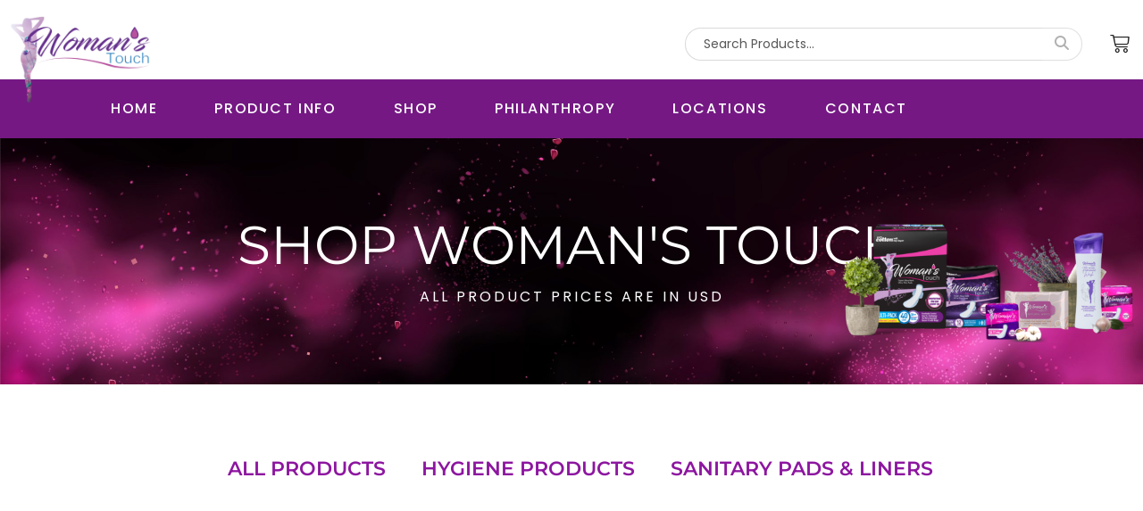

--- FILE ---
content_type: text/html; charset=UTF-8
request_url: https://getwomanstouch.com/product-tag/gel/
body_size: 31930
content:
<!DOCTYPE html>
<html lang="en-US">
<head>
	<meta charset="UTF-8">
		<meta name='robots' content='index, follow, max-image-preview:large, max-snippet:-1, max-video-preview:-1' />

            <script data-no-defer="1" data-ezscrex="false" data-cfasync="false" data-pagespeed-no-defer data-cookieconsent="ignore">
                var ctPublicFunctions = {"_ajax_nonce":"b98ceac1b4","_rest_nonce":"905ef68385","_ajax_url":"\/wp-admin\/admin-ajax.php","_rest_url":"https:\/\/getwomanstouch.com\/wp-json\/","data__cookies_type":"none","data__ajax_type":"rest","data__bot_detector_enabled":"1","data__frontend_data_log_enabled":1,"cookiePrefix":"","wprocket_detected":false,"host_url":"getwomanstouch.com","text__ee_click_to_select":"Click to select the whole data","text__ee_original_email":"The complete one is","text__ee_got_it":"Got it","text__ee_blocked":"Blocked","text__ee_cannot_connect":"Cannot connect","text__ee_cannot_decode":"Can not decode email. Unknown reason","text__ee_email_decoder":"CleanTalk email decoder","text__ee_wait_for_decoding":"The magic is on the way!","text__ee_decoding_process":"Please wait a few seconds while we decode the contact data."}
            </script>
        
            <script data-no-defer="1" data-ezscrex="false" data-cfasync="false" data-pagespeed-no-defer data-cookieconsent="ignore">
                var ctPublic = {"_ajax_nonce":"b98ceac1b4","settings__forms__check_internal":"0","settings__forms__check_external":"0","settings__forms__force_protection":"0","settings__forms__search_test":"1","settings__forms__wc_add_to_cart":"0","settings__data__bot_detector_enabled":"1","settings__sfw__anti_crawler":0,"blog_home":"https:\/\/getwomanstouch.com\/","pixel__setting":"3","pixel__enabled":true,"pixel__url":null,"data__email_check_before_post":"1","data__email_check_exist_post":"1","data__cookies_type":"none","data__key_is_ok":true,"data__visible_fields_required":true,"wl_brandname":"Anti-Spam by CleanTalk","wl_brandname_short":"CleanTalk","ct_checkjs_key":"23df1e32b89cb7c19f91fd0054edc65317deba4cde3ee350c0245252d74de3bc","emailEncoderPassKey":"7ee452c5f7620f35c3d2ad5649fc4fd2","bot_detector_forms_excluded":"W10=","advancedCacheExists":false,"varnishCacheExists":false,"wc_ajax_add_to_cart":true}
            </script>
        
	<!-- This site is optimized with the Yoast SEO plugin v26.8 - https://yoast.com/product/yoast-seo-wordpress/ -->
	<title>gel Archives - Woman&#039;s Touch</title>
	<link rel="canonical" href="https://getwomanstouch.com/product-tag/gel/" />
	<meta property="og:locale" content="en_US" />
	<meta property="og:type" content="article" />
	<meta property="og:title" content="gel Archives - Woman&#039;s Touch" />
	<meta property="og:url" content="https://getwomanstouch.com/product-tag/gel/" />
	<meta property="og:site_name" content="Woman&#039;s Touch" />
	<meta name="twitter:card" content="summary_large_image" />
	<script type="application/ld+json" class="yoast-schema-graph">{"@context":"https://schema.org","@graph":[{"@type":"CollectionPage","@id":"https://getwomanstouch.com/product-tag/gel/","url":"https://getwomanstouch.com/product-tag/gel/","name":"gel Archives - Woman&#039;s Touch","isPartOf":{"@id":"https://getwomanstouch.com/#website"},"primaryImageOfPage":{"@id":"https://getwomanstouch.com/product-tag/gel/#primaryimage"},"image":{"@id":"https://getwomanstouch.com/product-tag/gel/#primaryimage"},"thumbnailUrl":"https://getwomanstouch.com/wp-content/uploads/2023/11/Womans-Touch-Feminine-Wash.jpg","breadcrumb":{"@id":"https://getwomanstouch.com/product-tag/gel/#breadcrumb"},"inLanguage":"en-US"},{"@type":"ImageObject","inLanguage":"en-US","@id":"https://getwomanstouch.com/product-tag/gel/#primaryimage","url":"https://getwomanstouch.com/wp-content/uploads/2023/11/Womans-Touch-Feminine-Wash.jpg","contentUrl":"https://getwomanstouch.com/wp-content/uploads/2023/11/Womans-Touch-Feminine-Wash.jpg","width":900,"height":900},{"@type":"BreadcrumbList","@id":"https://getwomanstouch.com/product-tag/gel/#breadcrumb","itemListElement":[{"@type":"ListItem","position":1,"name":"Home","item":"https://getwomanstouch.com/"},{"@type":"ListItem","position":2,"name":"gel"}]},{"@type":"WebSite","@id":"https://getwomanstouch.com/#website","url":"https://getwomanstouch.com/","name":"Woman&#039;s Touch","description":"The HEALTHIEST All-Natural Feminine Products Line","publisher":{"@id":"https://getwomanstouch.com/#organization"},"potentialAction":[{"@type":"SearchAction","target":{"@type":"EntryPoint","urlTemplate":"https://getwomanstouch.com/?s={search_term_string}"},"query-input":{"@type":"PropertyValueSpecification","valueRequired":true,"valueName":"search_term_string"}}],"inLanguage":"en-US"},{"@type":"Organization","@id":"https://getwomanstouch.com/#organization","name":"Woman&#039;s Touch","url":"https://getwomanstouch.com/","logo":{"@type":"ImageObject","inLanguage":"en-US","@id":"https://getwomanstouch.com/#/schema/logo/image/","url":"https://getwomanstouch.com/wp-content/uploads/2022/07/Womens-Touch-retouched-Logo.png","contentUrl":"https://getwomanstouch.com/wp-content/uploads/2022/07/Womens-Touch-retouched-Logo.png","width":5520,"height":1893,"caption":"Woman&#039;s Touch"},"image":{"@id":"https://getwomanstouch.com/#/schema/logo/image/"}}]}</script>
	<!-- / Yoast SEO plugin. -->


<link rel='dns-prefetch' href='//fd.cleantalk.org' />
<link rel='dns-prefetch' href='//www.googletagmanager.com' />
<link rel="alternate" type="application/rss+xml" title="Woman&#039;s Touch &raquo; Feed" href="https://getwomanstouch.com/feed/" />
<link rel="alternate" type="application/rss+xml" title="Woman&#039;s Touch &raquo; Comments Feed" href="https://getwomanstouch.com/comments/feed/" />
<link rel="alternate" type="application/rss+xml" title="Woman&#039;s Touch &raquo; gel Tag Feed" href="https://getwomanstouch.com/product-tag/gel/feed/" />
<style id='wp-img-auto-sizes-contain-inline-css' type='text/css'>
img:is([sizes=auto i],[sizes^="auto," i]){contain-intrinsic-size:3000px 1500px}
/*# sourceURL=wp-img-auto-sizes-contain-inline-css */
</style>

<style id='wp-emoji-styles-inline-css' type='text/css'>

	img.wp-smiley, img.emoji {
		display: inline !important;
		border: none !important;
		box-shadow: none !important;
		height: 1em !important;
		width: 1em !important;
		margin: 0 0.07em !important;
		vertical-align: -0.1em !important;
		background: none !important;
		padding: 0 !important;
	}
/*# sourceURL=wp-emoji-styles-inline-css */
</style>
<link rel='stylesheet' id='wp-block-library-css' href='https://getwomanstouch.com/wp-includes/css/dist/block-library/style.min.css?ver=6.9' type='text/css' media='all' />
<style id='classic-theme-styles-inline-css' type='text/css'>
/*! This file is auto-generated */
.wp-block-button__link{color:#fff;background-color:#32373c;border-radius:9999px;box-shadow:none;text-decoration:none;padding:calc(.667em + 2px) calc(1.333em + 2px);font-size:1.125em}.wp-block-file__button{background:#32373c;color:#fff;text-decoration:none}
/*# sourceURL=/wp-includes/css/classic-themes.min.css */
</style>
<style id='global-styles-inline-css' type='text/css'>
:root{--wp--preset--aspect-ratio--square: 1;--wp--preset--aspect-ratio--4-3: 4/3;--wp--preset--aspect-ratio--3-4: 3/4;--wp--preset--aspect-ratio--3-2: 3/2;--wp--preset--aspect-ratio--2-3: 2/3;--wp--preset--aspect-ratio--16-9: 16/9;--wp--preset--aspect-ratio--9-16: 9/16;--wp--preset--color--black: #000000;--wp--preset--color--cyan-bluish-gray: #abb8c3;--wp--preset--color--white: #ffffff;--wp--preset--color--pale-pink: #f78da7;--wp--preset--color--vivid-red: #cf2e2e;--wp--preset--color--luminous-vivid-orange: #ff6900;--wp--preset--color--luminous-vivid-amber: #fcb900;--wp--preset--color--light-green-cyan: #7bdcb5;--wp--preset--color--vivid-green-cyan: #00d084;--wp--preset--color--pale-cyan-blue: #8ed1fc;--wp--preset--color--vivid-cyan-blue: #0693e3;--wp--preset--color--vivid-purple: #9b51e0;--wp--preset--gradient--vivid-cyan-blue-to-vivid-purple: linear-gradient(135deg,rgb(6,147,227) 0%,rgb(155,81,224) 100%);--wp--preset--gradient--light-green-cyan-to-vivid-green-cyan: linear-gradient(135deg,rgb(122,220,180) 0%,rgb(0,208,130) 100%);--wp--preset--gradient--luminous-vivid-amber-to-luminous-vivid-orange: linear-gradient(135deg,rgb(252,185,0) 0%,rgb(255,105,0) 100%);--wp--preset--gradient--luminous-vivid-orange-to-vivid-red: linear-gradient(135deg,rgb(255,105,0) 0%,rgb(207,46,46) 100%);--wp--preset--gradient--very-light-gray-to-cyan-bluish-gray: linear-gradient(135deg,rgb(238,238,238) 0%,rgb(169,184,195) 100%);--wp--preset--gradient--cool-to-warm-spectrum: linear-gradient(135deg,rgb(74,234,220) 0%,rgb(151,120,209) 20%,rgb(207,42,186) 40%,rgb(238,44,130) 60%,rgb(251,105,98) 80%,rgb(254,248,76) 100%);--wp--preset--gradient--blush-light-purple: linear-gradient(135deg,rgb(255,206,236) 0%,rgb(152,150,240) 100%);--wp--preset--gradient--blush-bordeaux: linear-gradient(135deg,rgb(254,205,165) 0%,rgb(254,45,45) 50%,rgb(107,0,62) 100%);--wp--preset--gradient--luminous-dusk: linear-gradient(135deg,rgb(255,203,112) 0%,rgb(199,81,192) 50%,rgb(65,88,208) 100%);--wp--preset--gradient--pale-ocean: linear-gradient(135deg,rgb(255,245,203) 0%,rgb(182,227,212) 50%,rgb(51,167,181) 100%);--wp--preset--gradient--electric-grass: linear-gradient(135deg,rgb(202,248,128) 0%,rgb(113,206,126) 100%);--wp--preset--gradient--midnight: linear-gradient(135deg,rgb(2,3,129) 0%,rgb(40,116,252) 100%);--wp--preset--font-size--small: 13px;--wp--preset--font-size--medium: 20px;--wp--preset--font-size--large: 36px;--wp--preset--font-size--x-large: 42px;--wp--preset--spacing--20: 0.44rem;--wp--preset--spacing--30: 0.67rem;--wp--preset--spacing--40: 1rem;--wp--preset--spacing--50: 1.5rem;--wp--preset--spacing--60: 2.25rem;--wp--preset--spacing--70: 3.38rem;--wp--preset--spacing--80: 5.06rem;--wp--preset--shadow--natural: 6px 6px 9px rgba(0, 0, 0, 0.2);--wp--preset--shadow--deep: 12px 12px 50px rgba(0, 0, 0, 0.4);--wp--preset--shadow--sharp: 6px 6px 0px rgba(0, 0, 0, 0.2);--wp--preset--shadow--outlined: 6px 6px 0px -3px rgb(255, 255, 255), 6px 6px rgb(0, 0, 0);--wp--preset--shadow--crisp: 6px 6px 0px rgb(0, 0, 0);}:where(.is-layout-flex){gap: 0.5em;}:where(.is-layout-grid){gap: 0.5em;}body .is-layout-flex{display: flex;}.is-layout-flex{flex-wrap: wrap;align-items: center;}.is-layout-flex > :is(*, div){margin: 0;}body .is-layout-grid{display: grid;}.is-layout-grid > :is(*, div){margin: 0;}:where(.wp-block-columns.is-layout-flex){gap: 2em;}:where(.wp-block-columns.is-layout-grid){gap: 2em;}:where(.wp-block-post-template.is-layout-flex){gap: 1.25em;}:where(.wp-block-post-template.is-layout-grid){gap: 1.25em;}.has-black-color{color: var(--wp--preset--color--black) !important;}.has-cyan-bluish-gray-color{color: var(--wp--preset--color--cyan-bluish-gray) !important;}.has-white-color{color: var(--wp--preset--color--white) !important;}.has-pale-pink-color{color: var(--wp--preset--color--pale-pink) !important;}.has-vivid-red-color{color: var(--wp--preset--color--vivid-red) !important;}.has-luminous-vivid-orange-color{color: var(--wp--preset--color--luminous-vivid-orange) !important;}.has-luminous-vivid-amber-color{color: var(--wp--preset--color--luminous-vivid-amber) !important;}.has-light-green-cyan-color{color: var(--wp--preset--color--light-green-cyan) !important;}.has-vivid-green-cyan-color{color: var(--wp--preset--color--vivid-green-cyan) !important;}.has-pale-cyan-blue-color{color: var(--wp--preset--color--pale-cyan-blue) !important;}.has-vivid-cyan-blue-color{color: var(--wp--preset--color--vivid-cyan-blue) !important;}.has-vivid-purple-color{color: var(--wp--preset--color--vivid-purple) !important;}.has-black-background-color{background-color: var(--wp--preset--color--black) !important;}.has-cyan-bluish-gray-background-color{background-color: var(--wp--preset--color--cyan-bluish-gray) !important;}.has-white-background-color{background-color: var(--wp--preset--color--white) !important;}.has-pale-pink-background-color{background-color: var(--wp--preset--color--pale-pink) !important;}.has-vivid-red-background-color{background-color: var(--wp--preset--color--vivid-red) !important;}.has-luminous-vivid-orange-background-color{background-color: var(--wp--preset--color--luminous-vivid-orange) !important;}.has-luminous-vivid-amber-background-color{background-color: var(--wp--preset--color--luminous-vivid-amber) !important;}.has-light-green-cyan-background-color{background-color: var(--wp--preset--color--light-green-cyan) !important;}.has-vivid-green-cyan-background-color{background-color: var(--wp--preset--color--vivid-green-cyan) !important;}.has-pale-cyan-blue-background-color{background-color: var(--wp--preset--color--pale-cyan-blue) !important;}.has-vivid-cyan-blue-background-color{background-color: var(--wp--preset--color--vivid-cyan-blue) !important;}.has-vivid-purple-background-color{background-color: var(--wp--preset--color--vivid-purple) !important;}.has-black-border-color{border-color: var(--wp--preset--color--black) !important;}.has-cyan-bluish-gray-border-color{border-color: var(--wp--preset--color--cyan-bluish-gray) !important;}.has-white-border-color{border-color: var(--wp--preset--color--white) !important;}.has-pale-pink-border-color{border-color: var(--wp--preset--color--pale-pink) !important;}.has-vivid-red-border-color{border-color: var(--wp--preset--color--vivid-red) !important;}.has-luminous-vivid-orange-border-color{border-color: var(--wp--preset--color--luminous-vivid-orange) !important;}.has-luminous-vivid-amber-border-color{border-color: var(--wp--preset--color--luminous-vivid-amber) !important;}.has-light-green-cyan-border-color{border-color: var(--wp--preset--color--light-green-cyan) !important;}.has-vivid-green-cyan-border-color{border-color: var(--wp--preset--color--vivid-green-cyan) !important;}.has-pale-cyan-blue-border-color{border-color: var(--wp--preset--color--pale-cyan-blue) !important;}.has-vivid-cyan-blue-border-color{border-color: var(--wp--preset--color--vivid-cyan-blue) !important;}.has-vivid-purple-border-color{border-color: var(--wp--preset--color--vivid-purple) !important;}.has-vivid-cyan-blue-to-vivid-purple-gradient-background{background: var(--wp--preset--gradient--vivid-cyan-blue-to-vivid-purple) !important;}.has-light-green-cyan-to-vivid-green-cyan-gradient-background{background: var(--wp--preset--gradient--light-green-cyan-to-vivid-green-cyan) !important;}.has-luminous-vivid-amber-to-luminous-vivid-orange-gradient-background{background: var(--wp--preset--gradient--luminous-vivid-amber-to-luminous-vivid-orange) !important;}.has-luminous-vivid-orange-to-vivid-red-gradient-background{background: var(--wp--preset--gradient--luminous-vivid-orange-to-vivid-red) !important;}.has-very-light-gray-to-cyan-bluish-gray-gradient-background{background: var(--wp--preset--gradient--very-light-gray-to-cyan-bluish-gray) !important;}.has-cool-to-warm-spectrum-gradient-background{background: var(--wp--preset--gradient--cool-to-warm-spectrum) !important;}.has-blush-light-purple-gradient-background{background: var(--wp--preset--gradient--blush-light-purple) !important;}.has-blush-bordeaux-gradient-background{background: var(--wp--preset--gradient--blush-bordeaux) !important;}.has-luminous-dusk-gradient-background{background: var(--wp--preset--gradient--luminous-dusk) !important;}.has-pale-ocean-gradient-background{background: var(--wp--preset--gradient--pale-ocean) !important;}.has-electric-grass-gradient-background{background: var(--wp--preset--gradient--electric-grass) !important;}.has-midnight-gradient-background{background: var(--wp--preset--gradient--midnight) !important;}.has-small-font-size{font-size: var(--wp--preset--font-size--small) !important;}.has-medium-font-size{font-size: var(--wp--preset--font-size--medium) !important;}.has-large-font-size{font-size: var(--wp--preset--font-size--large) !important;}.has-x-large-font-size{font-size: var(--wp--preset--font-size--x-large) !important;}
:where(.wp-block-post-template.is-layout-flex){gap: 1.25em;}:where(.wp-block-post-template.is-layout-grid){gap: 1.25em;}
:where(.wp-block-term-template.is-layout-flex){gap: 1.25em;}:where(.wp-block-term-template.is-layout-grid){gap: 1.25em;}
:where(.wp-block-columns.is-layout-flex){gap: 2em;}:where(.wp-block-columns.is-layout-grid){gap: 2em;}
:root :where(.wp-block-pullquote){font-size: 1.5em;line-height: 1.6;}
/*# sourceURL=global-styles-inline-css */
</style>
<link rel='stylesheet' id='cleantalk-public-css-css' href='https://getwomanstouch.com/wp-content/plugins/cleantalk-spam-protect/css/cleantalk-public.min.css?ver=6.71.1_1769646310' type='text/css' media='all' />
<link rel='stylesheet' id='cleantalk-email-decoder-css-css' href='https://getwomanstouch.com/wp-content/plugins/cleantalk-spam-protect/css/cleantalk-email-decoder.min.css?ver=6.71.1_1769646310' type='text/css' media='all' />
<link rel='stylesheet' id='woocommerce-layout-css' href='https://getwomanstouch.com/wp-content/plugins/woocommerce/assets/css/woocommerce-layout.css?ver=10.4.3' type='text/css' media='all' />
<link rel='stylesheet' id='woocommerce-smallscreen-css' href='https://getwomanstouch.com/wp-content/plugins/woocommerce/assets/css/woocommerce-smallscreen.css?ver=10.4.3' type='text/css' media='only screen and (max-width: 768px)' />
<link rel='stylesheet' id='woocommerce-general-css' href='https://getwomanstouch.com/wp-content/plugins/woocommerce/assets/css/woocommerce.css?ver=10.4.3' type='text/css' media='all' />
<style id='woocommerce-inline-inline-css' type='text/css'>
.woocommerce form .form-row .required { visibility: visible; }
/*# sourceURL=woocommerce-inline-inline-css */
</style>
<link rel='stylesheet' id='elementor-frontend-css' href='https://getwomanstouch.com/wp-content/plugins/elementor/assets/css/frontend.min.css?ver=3.35.0' type='text/css' media='all' />
<link rel='stylesheet' id='widget-image-css' href='https://getwomanstouch.com/wp-content/plugins/elementor/assets/css/widget-image.min.css?ver=3.35.0' type='text/css' media='all' />
<link rel='stylesheet' id='elementor-post-430-css' href='https://getwomanstouch.com/wp-content/uploads/elementor/css/post-430.css?ver=1770031467' type='text/css' media='all' />
<link rel='stylesheet' id='widget-social-icons-css' href='https://getwomanstouch.com/wp-content/plugins/elementor/assets/css/widget-social-icons.min.css?ver=3.35.0' type='text/css' media='all' />
<link rel='stylesheet' id='e-apple-webkit-css' href='https://getwomanstouch.com/wp-content/plugins/elementor/assets/css/conditionals/apple-webkit.min.css?ver=3.35.0' type='text/css' media='all' />
<link rel='stylesheet' id='widget-heading-css' href='https://getwomanstouch.com/wp-content/plugins/elementor/assets/css/widget-heading.min.css?ver=3.35.0' type='text/css' media='all' />
<link rel='stylesheet' id='widget-icon-list-css' href='https://getwomanstouch.com/wp-content/plugins/elementor/assets/css/widget-icon-list.min.css?ver=3.35.0' type='text/css' media='all' />
<link rel='stylesheet' id='widget-divider-css' href='https://getwomanstouch.com/wp-content/plugins/elementor/assets/css/widget-divider.min.css?ver=3.35.0' type='text/css' media='all' />
<link rel='stylesheet' id='elementor-post-436-css' href='https://getwomanstouch.com/wp-content/uploads/elementor/css/post-436.css?ver=1770031468' type='text/css' media='all' />
<link rel='stylesheet' id='elementor-post-1748-css' href='https://getwomanstouch.com/wp-content/uploads/elementor/css/post-1748.css?ver=1770032018' type='text/css' media='all' />
<link rel='stylesheet' id='royal-elementor-kit-style-css' href='https://getwomanstouch.com/wp-content/themes/royal-elementor-kit/style.css?ver=1.0' type='text/css' media='all' />
<link rel='stylesheet' id='eael-general-css' href='https://getwomanstouch.com/wp-content/plugins/essential-addons-for-elementor-lite/assets/front-end/css/view/general.min.css?ver=6.5.9' type='text/css' media='all' />
<link rel='stylesheet' id='wpr-animations-css-css' href='https://getwomanstouch.com/wp-content/plugins/royal-elementor-addons/assets/css/lib/animations/wpr-animations.min.css?ver=1.7.1046' type='text/css' media='all' />
<link rel='stylesheet' id='wpr-link-animations-css-css' href='https://getwomanstouch.com/wp-content/plugins/royal-elementor-addons/assets/css/lib/animations/wpr-link-animations.min.css?ver=1.7.1046' type='text/css' media='all' />
<link rel='stylesheet' id='wpr-loading-animations-css-css' href='https://getwomanstouch.com/wp-content/plugins/royal-elementor-addons/assets/css/lib/animations/loading-animations.min.css?ver=1.7.1046' type='text/css' media='all' />
<link rel='stylesheet' id='wpr-button-animations-css-css' href='https://getwomanstouch.com/wp-content/plugins/royal-elementor-addons/assets/css/lib/animations/button-animations.min.css?ver=1.7.1046' type='text/css' media='all' />
<link rel='stylesheet' id='wpr-text-animations-css-css' href='https://getwomanstouch.com/wp-content/plugins/royal-elementor-addons/assets/css/lib/animations/text-animations.min.css?ver=1.7.1046' type='text/css' media='all' />
<link rel='stylesheet' id='wpr-lightgallery-css-css' href='https://getwomanstouch.com/wp-content/plugins/royal-elementor-addons/assets/css/lib/lightgallery/lightgallery.min.css?ver=1.7.1046' type='text/css' media='all' />
<link rel='stylesheet' id='wpr-addons-css-css' href='https://getwomanstouch.com/wp-content/plugins/royal-elementor-addons/assets/css/frontend.min.css?ver=1.7.1046' type='text/css' media='all' />
<link rel='stylesheet' id='font-awesome-5-all-css' href='https://getwomanstouch.com/wp-content/plugins/elementor/assets/lib/font-awesome/css/all.min.css?ver=6.5.9' type='text/css' media='all' />
<link rel='stylesheet' id='elementor-gf-local-poppins-css' href='https://getwomanstouch.com/wp-content/uploads/elementor/google-fonts/css/poppins.css?ver=1742253888' type='text/css' media='all' />
<link rel='stylesheet' id='elementor-gf-local-raleway-css' href='https://getwomanstouch.com/wp-content/uploads/elementor/google-fonts/css/raleway.css?ver=1742253909' type='text/css' media='all' />
<link rel='stylesheet' id='elementor-gf-local-roboto-css' href='https://getwomanstouch.com/wp-content/uploads/elementor/google-fonts/css/roboto.css?ver=1742253901' type='text/css' media='all' />
<link rel='stylesheet' id='elementor-gf-local-montserrat-css' href='https://getwomanstouch.com/wp-content/uploads/elementor/google-fonts/css/montserrat.css?ver=1742255735' type='text/css' media='all' />
<link rel='stylesheet' id='elementor-icons-shared-0-css' href='https://getwomanstouch.com/wp-content/plugins/elementor/assets/lib/font-awesome/css/fontawesome.min.css?ver=5.15.3' type='text/css' media='all' />
<link rel='stylesheet' id='elementor-icons-fa-solid-css' href='https://getwomanstouch.com/wp-content/plugins/elementor/assets/lib/font-awesome/css/solid.min.css?ver=5.15.3' type='text/css' media='all' />
<link rel='stylesheet' id='elementor-icons-fa-brands-css' href='https://getwomanstouch.com/wp-content/plugins/elementor/assets/lib/font-awesome/css/brands.min.css?ver=5.15.3' type='text/css' media='all' />
<script type="text/javascript" src="https://getwomanstouch.com/wp-content/plugins/cleantalk-spam-protect/js/apbct-public-bundle.min.js?ver=6.71.1_1769646310" id="apbct-public-bundle.min-js-js"></script>
<script type="text/javascript" src="https://fd.cleantalk.org/ct-bot-detector-wrapper.js?ver=6.71.1" id="ct_bot_detector-js" defer="defer" data-wp-strategy="defer"></script>
<script type="text/javascript" data-cfasync="false" src="https://getwomanstouch.com/wp-includes/js/jquery/jquery.min.js?ver=3.7.1" id="jquery-core-js"></script>
<script type="text/javascript" data-cfasync="false" src="https://getwomanstouch.com/wp-includes/js/jquery/jquery-migrate.min.js?ver=3.4.1" id="jquery-migrate-js"></script>
<script type="text/javascript" id="mypost_cart_checkout_debug_logs-js-extra">
/* <![CDATA[ */
var mypost_cart_checkout = {"ajax_url":"https://getwomanstouch.com/wp-admin/admin-ajax.php","nonce":"c377818c76"};
//# sourceURL=mypost_cart_checkout_debug_logs-js-extra
/* ]]> */
</script>
<script type="text/javascript" src="https://getwomanstouch.com/wp-content/plugins/easypost-woocommerce-shipping/resources/js/easypost_cart_checkout_script.js?ver=10.4.3" id="mypost_cart_checkout_debug_logs-js"></script>
<script type="text/javascript" src="https://getwomanstouch.com/wp-content/plugins/woocommerce/assets/js/jquery-blockui/jquery.blockUI.min.js?ver=2.7.0-wc.10.4.3" id="wc-jquery-blockui-js" data-wp-strategy="defer"></script>
<script type="text/javascript" id="wc-add-to-cart-js-extra">
/* <![CDATA[ */
var wc_add_to_cart_params = {"ajax_url":"/wp-admin/admin-ajax.php","wc_ajax_url":"/?wc-ajax=%%endpoint%%","i18n_view_cart":"View cart","cart_url":"https://getwomanstouch.com/cart-furniture-shop-v1/","is_cart":"","cart_redirect_after_add":"no"};
//# sourceURL=wc-add-to-cart-js-extra
/* ]]> */
</script>
<script type="text/javascript" src="https://getwomanstouch.com/wp-content/plugins/woocommerce/assets/js/frontend/add-to-cart.min.js?ver=10.4.3" id="wc-add-to-cart-js" defer="defer" data-wp-strategy="defer"></script>
<script type="text/javascript" src="https://getwomanstouch.com/wp-content/plugins/woocommerce/assets/js/js-cookie/js.cookie.min.js?ver=2.1.4-wc.10.4.3" id="wc-js-cookie-js" data-wp-strategy="defer"></script>
<script type="text/javascript" src="https://getwomanstouch.com/wp-content/plugins/royal-elementor-addons/assets/js/lib/perfect-scrollbar/perfect-scrollbar.min.js?ver=0.4.9" id="wpr-perfect-scroll-js-js"></script>

<!-- Google tag (gtag.js) snippet added by Site Kit -->
<!-- Google Analytics snippet added by Site Kit -->
<script type="text/javascript" src="https://www.googletagmanager.com/gtag/js?id=GT-PL3RVG4Z" id="google_gtagjs-js" async></script>
<script type="text/javascript" id="google_gtagjs-js-after">
/* <![CDATA[ */
window.dataLayer = window.dataLayer || [];function gtag(){dataLayer.push(arguments);}
gtag("set","linker",{"domains":["getwomanstouch.com"]});
gtag("js", new Date());
gtag("set", "developer_id.dZTNiMT", true);
gtag("config", "GT-PL3RVG4Z");
 window._googlesitekit = window._googlesitekit || {}; window._googlesitekit.throttledEvents = []; window._googlesitekit.gtagEvent = (name, data) => { var key = JSON.stringify( { name, data } ); if ( !! window._googlesitekit.throttledEvents[ key ] ) { return; } window._googlesitekit.throttledEvents[ key ] = true; setTimeout( () => { delete window._googlesitekit.throttledEvents[ key ]; }, 5 ); gtag( "event", name, { ...data, event_source: "site-kit" } ); }; 
//# sourceURL=google_gtagjs-js-after
/* ]]> */
</script>
<link rel="https://api.w.org/" href="https://getwomanstouch.com/wp-json/" /><link rel="alternate" title="JSON" type="application/json" href="https://getwomanstouch.com/wp-json/wp/v2/product_tag/79" /><link rel="EditURI" type="application/rsd+xml" title="RSD" href="https://getwomanstouch.com/xmlrpc.php?rsd" />
<meta name="generator" content="WordPress 6.9" />
<meta name="generator" content="WooCommerce 10.4.3" />
<meta name="generator" content="Site Kit by Google 1.171.0" />	<noscript><style>.woocommerce-product-gallery{ opacity: 1 !important; }</style></noscript>
	<meta name="generator" content="Elementor 3.35.0; features: additional_custom_breakpoints; settings: css_print_method-external, google_font-enabled, font_display-swap">
			<style>
				.e-con.e-parent:nth-of-type(n+4):not(.e-lazyloaded):not(.e-no-lazyload),
				.e-con.e-parent:nth-of-type(n+4):not(.e-lazyloaded):not(.e-no-lazyload) * {
					background-image: none !important;
				}
				@media screen and (max-height: 1024px) {
					.e-con.e-parent:nth-of-type(n+3):not(.e-lazyloaded):not(.e-no-lazyload),
					.e-con.e-parent:nth-of-type(n+3):not(.e-lazyloaded):not(.e-no-lazyload) * {
						background-image: none !important;
					}
				}
				@media screen and (max-height: 640px) {
					.e-con.e-parent:nth-of-type(n+2):not(.e-lazyloaded):not(.e-no-lazyload),
					.e-con.e-parent:nth-of-type(n+2):not(.e-lazyloaded):not(.e-no-lazyload) * {
						background-image: none !important;
					}
				}
			</style>
			<link rel="icon" href="https://getwomanstouch.com/wp-content/uploads/2024/01/cropped-Womans-Touch-Favicon-32x32.png" sizes="32x32" />
<link rel="icon" href="https://getwomanstouch.com/wp-content/uploads/2024/01/cropped-Womans-Touch-Favicon-192x192.png" sizes="192x192" />
<link rel="apple-touch-icon" href="https://getwomanstouch.com/wp-content/uploads/2024/01/cropped-Womans-Touch-Favicon-180x180.png" />
<meta name="msapplication-TileImage" content="https://getwomanstouch.com/wp-content/uploads/2024/01/cropped-Womans-Touch-Favicon-270x270.png" />
<style id="wpr_lightbox_styles">
				.lg-backdrop {
					background-color: rgba(0,0,0,0.6) !important;
				}
				.lg-toolbar,
				.lg-dropdown {
					background-color: rgba(0,0,0,0.8) !important;
				}
				.lg-dropdown:after {
					border-bottom-color: rgba(0,0,0,0.8) !important;
				}
				.lg-sub-html {
					background-color: rgba(0,0,0,0.8) !important;
				}
				.lg-thumb-outer,
				.lg-progress-bar {
					background-color: #444444 !important;
				}
				.lg-progress {
					background-color: #a90707 !important;
				}
				.lg-icon {
					color: #efefef !important;
					font-size: 20px !important;
				}
				.lg-icon.lg-toogle-thumb {
					font-size: 24px !important;
				}
				.lg-icon:hover,
				.lg-dropdown-text:hover {
					color: #ffffff !important;
				}
				.lg-sub-html,
				.lg-dropdown-text {
					color: #efefef !important;
					font-size: 14px !important;
				}
				#lg-counter {
					color: #efefef !important;
					font-size: 14px !important;
				}
				.lg-prev,
				.lg-next {
					font-size: 35px !important;
				}

				/* Defaults */
				.lg-icon {
				background-color: transparent !important;
				}

				#lg-counter {
				opacity: 0.9;
				}

				.lg-thumb-outer {
				padding: 0 10px;
				}

				.lg-thumb-item {
				border-radius: 0 !important;
				border: none !important;
				opacity: 0.5;
				}

				.lg-thumb-item.active {
					opacity: 1;
				}
	         </style>	<meta name="viewport" content="width=device-width, initial-scale=1.0, viewport-fit=cover" /></head>

<body class="archive tax-product_tag term-gel term-79 wp-custom-logo wp-embed-responsive wp-theme-royal-elementor-kit theme-royal-elementor-kit woocommerce woocommerce-page woocommerce-no-js elementor-default elementor-template-canvas elementor-kit-14">
	<style>.elementor-430 .elementor-element.elementor-element-9336aea:not(.elementor-motion-effects-element-type-background), .elementor-430 .elementor-element.elementor-element-9336aea > .elementor-motion-effects-container > .elementor-motion-effects-layer{background-color:#FFFFFF;}.elementor-430 .elementor-element.elementor-element-9336aea > .elementor-container{max-width:1400px;}.elementor-430 .elementor-element.elementor-element-9336aea{border-style:solid;border-width:0px 0px 1px 0px;border-color:#F4F4F4;transition:background 0.3s, border 0.3s, border-radius 0.3s, box-shadow 0.3s;padding:10px 0px 0px 0px;z-index:6;}.elementor-430 .elementor-element.elementor-element-9336aea > .elementor-background-overlay{transition:background 0.3s, border-radius 0.3s, opacity 0.3s;}.elementor-bc-flex-widget .elementor-430 .elementor-element.elementor-element-7bc4007.elementor-column .elementor-widget-wrap{align-items:center;}.elementor-430 .elementor-element.elementor-element-7bc4007.elementor-column.elementor-element[data-element_type="column"] > .elementor-widget-wrap.elementor-element-populated{align-content:center;align-items:center;}.elementor-430 .elementor-element.elementor-element-dafc3b7 > .elementor-widget-container{margin:-9px -30px -42px -42px;}.elementor-430 .elementor-element.elementor-element-dafc3b7 img{width:100%;}.elementor-bc-flex-widget .elementor-430 .elementor-element.elementor-element-b006165.elementor-column .elementor-widget-wrap{align-items:center;}.elementor-430 .elementor-element.elementor-element-b006165.elementor-column.elementor-element[data-element_type="column"] > .elementor-widget-wrap.elementor-element-populated{align-content:center;align-items:center;}.elementor-bc-flex-widget .elementor-430 .elementor-element.elementor-element-91040d1.elementor-column .elementor-widget-wrap{align-items:center;}.elementor-430 .elementor-element.elementor-element-91040d1.elementor-column.elementor-element[data-element_type="column"] > .elementor-widget-wrap.elementor-element-populated{align-content:center;align-items:center;}.elementor-430 .elementor-element.elementor-element-941cfd6 > .elementor-widget-container{padding:0px 0px 0px 0px;}.elementor-430 .elementor-element.elementor-element-941cfd6{z-index:3;}.elementor-430 .elementor-element.elementor-element-941cfd6 .wpr-search-form-input{color:#383838;border-color:#DADADA;text-align:left;border-width:1px 0px 1px 1px;border-radius:50px 0px 0px 50px !important;padding:7px 10px 7px 20px;}.elementor-430 .elementor-element.elementor-element-941cfd6 .wpr-search-form-input::-webkit-input-placeholder{color:#575757;}.elementor-430 .elementor-element.elementor-element-941cfd6 .wpr-search-form-input:-ms-input-placeholder{color:#575757;}.elementor-430 .elementor-element.elementor-element-941cfd6 .wpr-search-form-input::-moz-placeholder{color:#575757;}.elementor-430 .elementor-element.elementor-element-941cfd6 .wpr-search-form-input:-moz-placeholder{color:#575757;}.elementor-430 .elementor-element.elementor-element-941cfd6 .wpr-search-form-input::placeholder{color:#575757;}.elementor-430 .elementor-element.elementor-element-941cfd6 .wpr-data-fetch{border-color:#DADADA;border-width:0px 0px 0px 0px;border-radius:2px 2px 2px 2px;background-color:#FFFFFF;right:0;left:auto;width:142%;margin-top:10px;}.elementor-430 .elementor-element.elementor-element-941cfd6.wpr-search-form-input-focus .wpr-search-form-input{color:#000000;border-color:#858585;}.elementor-430 .elementor-element.elementor-element-941cfd6.wpr-search-form-input-focus .wpr-search-form-input::-webkit-input-placeholder{color:#757575;}.elementor-430 .elementor-element.elementor-element-941cfd6.wpr-search-form-input-focus .wpr-search-form-input:-ms-input-placeholder{color:#757575;}.elementor-430 .elementor-element.elementor-element-941cfd6.wpr-search-form-input-focus .wpr-search-form-input::-moz-placeholder{color:#757575;}.elementor-430 .elementor-element.elementor-element-941cfd6.wpr-search-form-input-focus .wpr-search-form-input:-moz-placeholder{color:#757575;}.elementor-430 .elementor-element.elementor-element-941cfd6.wpr-search-form-input-focus .wpr-search-form-input::placeholder{color:#757575;}.elementor-430 .elementor-element.elementor-element-941cfd6 .wpr-category-select-wrap::before{right:10px;}.elementor-430 .elementor-element.elementor-element-941cfd6 .wpr-category-select{padding:7px 10px 7px 20px;}.elementor-430 .elementor-element.elementor-element-941cfd6 .wpr-search-form-submit{color:#B1B1B1;background-color:#FFFFFF;border-color:#DFDFDF;min-width:45px;border-width:1px 1px 1px 0px;border-radius:0px 50px 50px 0px;}.elementor-430 .elementor-element.elementor-element-941cfd6 .wpr-search-form-submit:hover{color:#8D16A0;background-color:#FFFFFF00;border-color:#DFDFDF;}.elementor-430 .elementor-element.elementor-element-941cfd6 .wpr-data-fetch ul li:hover{background-color:#F0F0F0;}.elementor-430 .elementor-element.elementor-element-941cfd6 .wpr-data-fetch ul li{transition-duration:0.5s;padding:15px 15px 15px 15px;}.elementor-430 .elementor-element.elementor-element-941cfd6 .wpr-data-fetch ul{max-height:47vh;padding:2px 2px 2px 2px;}.elementor-430 .elementor-element.elementor-element-941cfd6 .wpr-data-fetch ul li:not(:last-child){margin-bottom:5px;}.elementor-430 .elementor-element.elementor-element-941cfd6 .wpr-data-fetch a.wpr-ajax-title{color:#000000;font-family:"Poppins", Sans-serif;font-size:16px;font-weight:500;}.elementor-430 .elementor-element.elementor-element-941cfd6 .wpr-ajax-search-content a.wpr-ajax-title{margin-bottom:0px;}.elementor-430 .elementor-element.elementor-element-941cfd6 .wpr-data-fetch p a{color:#3B3B3B;}.elementor-430 .elementor-element.elementor-element-941cfd6 .wpr-search-admin-notice{color:#3B3B3B;}.elementor-430 .elementor-element.elementor-element-941cfd6 .wpr-data-fetch p a, .elementor-430 .elementor-element.elementor-element-941cfd6 .wpr-search-admin-notice{font-family:"Raleway", Sans-serif;font-size:14px;}.elementor-430 .elementor-element.elementor-element-941cfd6 .wpr-ajax-search-content p.wpr-ajax-desc{margin-bottom:2px;}.elementor-430 .elementor-element.elementor-element-941cfd6 .wpr-data-fetch a.wpr-ajax-img-wrap{width:77px;margin-right:10px;}.elementor-430 .elementor-element.elementor-element-941cfd6 .wpr-data-fetch .wpr-ajax-search-content{width:calc(100% - 77px);}.elementor-430 .elementor-element.elementor-element-941cfd6 a.wpr-view-result{color:#FFFFFF;background-color:#F51F3D;font-family:"Roboto", Sans-serif;font-size:14px;transition-duration:0.5s;border-radius:2px 2px 2px 2px;padding:5px 10px 5px 10px;}.elementor-430 .elementor-element.elementor-element-941cfd6 a.wpr-view-result:hover{color:#FFFFFF;background-color:#F51F3D;}.elementor-430 .elementor-element.elementor-element-941cfd6 .wpr-data-fetch .wpr-close-search{color:#6F6F6F;height:14px;top:10px;right:10px;}.elementor-430 .elementor-element.elementor-element-941cfd6 .wpr-data-fetch .wpr-close-search::before{font-size:14px;}.elementor-430 .elementor-element.elementor-element-941cfd6 .wpr-data-fetch ul::-webkit-scrollbar-thumb{border-left-color:#2A2A2A;border-left-width:3px;}.elementor-430 .elementor-element.elementor-element-941cfd6 .wpr-data-fetch ul::-webkit-scrollbar{width:calc(3px + 3px);}.elementor-430 .elementor-element.elementor-element-941cfd6 .wpr-data-fetch .wpr-no-results{color:#000000;font-family:"Poppins", Sans-serif;font-size:15px;font-weight:400;height:20vh;}.elementor-430 .elementor-element.elementor-element-941cfd6 .wpr-ajax-search-pagination .wpr-load-more-results{color:#ffffff;background-color:#8D16A0;border-color:#E8E8E8;transition-duration:0.4s;border-style:none;padding:8px 20px 8px 20px;border-radius:0px 0px 0px 0px;}.elementor-430 .elementor-element.elementor-element-941cfd6 .wpr-ajax-search-pagination svg{fill:#ffffff;transition-duration:0.4s;}.elementor-430 .elementor-element.elementor-element-941cfd6 .wpr-ajax-search-pagination > div > span{color:#ffffff;background-color:#8D16A0;border-color:#E8E8E8;transition-duration:0.4s;border-style:none;padding:8px 20px 8px 20px;border-radius:0px 0px 0px 0px;}.elementor-430 .elementor-element.elementor-element-941cfd6 .wpr-no-more-results{color:#8D16A0;}.elementor-430 .elementor-element.elementor-element-941cfd6 .wpr-double-bounce .wpr-child{background-color:#8D16A0;}.elementor-430 .elementor-element.elementor-element-941cfd6 .wpr-wave .wpr-rect{background-color:#8D16A0;}.elementor-430 .elementor-element.elementor-element-941cfd6 .wpr-spinner-pulse{background-color:#8D16A0;}.elementor-430 .elementor-element.elementor-element-941cfd6 .wpr-chasing-dots .wpr-child{background-color:#8D16A0;}.elementor-430 .elementor-element.elementor-element-941cfd6 .wpr-three-bounce .wpr-child{background-color:#8D16A0;}.elementor-430 .elementor-element.elementor-element-941cfd6 .wpr-fading-circle .wpr-circle:before{background-color:#8D16A0;}.elementor-430 .elementor-element.elementor-element-941cfd6 .wpr-ajax-search-pagination .wpr-load-more-results:hover{color:#ffffff;background-color:#1D1D1D;border-color:#E8E8E8;}.elementor-430 .elementor-element.elementor-element-941cfd6 .wpr-ajax-search-pagination .wpr-load-more-results:hover svg{fill:#ffffff;}.elementor-430 .elementor-element.elementor-element-941cfd6 .wpr-ajax-search-pagination, .elementor-430 .elementor-element.elementor-element-941cfd6 .wpr-ajax-search-pagination .wpr-load-more-results{font-family:"Poppins", Sans-serif;font-size:15px;font-weight:400;}.elementor-430 .elementor-element.elementor-element-941cfd6 .wpr-ajax-search-pagination{margin-top:25px;padding:0px 0px 0px 0px;}.elementor-bc-flex-widget .elementor-430 .elementor-element.elementor-element-47344eb.elementor-column .elementor-widget-wrap{align-items:center;}.elementor-430 .elementor-element.elementor-element-47344eb.elementor-column.elementor-element[data-element_type="column"] > .elementor-widget-wrap.elementor-element-populated{align-content:center;align-items:center;}.elementor-430 .elementor-element.elementor-element-47344eb.elementor-column > .elementor-widget-wrap{justify-content:flex-end;}.elementor-430 .elementor-element.elementor-element-47344eb{z-index:6;}.elementor-430 .elementor-element.elementor-element-a563669 .wpr-mini-cart{right:0;background-color:#FFF;box-shadow:0px 0px 0px 0px rgba(0,0,0,0.3);padding:15px 15px 15px 15px;}.elementor-430 .elementor-element.elementor-element-a563669.wpr-mini-cart-sidebar .wpr-shopping-cart-inner-wrap{right:0;}.elementor-430 .elementor-element.elementor-element-a563669{width:auto;max-width:auto;}.elementor-430 .elementor-element.elementor-element-a563669 .wpr-mini-cart-wrap{text-align:right;}.elementor-430 .elementor-element.elementor-element-a563669 .woocommerce-mini-cart-item{border-bottom-color:#EFEFEF;border-bottom-style:solid;border-bottom-width:1px;margin-bottom:10px;padding-bottom:10px;padding-top:0;}.elementor-430 .elementor-element.elementor-element-a563669 .woocommerce-mini-cart__total{border-bottom-color:#EFEFEF;border-bottom-style:solid;border-bottom-width:1px;}.elementor-430 .elementor-element.elementor-element-a563669 .wpr-close-cart{flex-direction:row-reverse;margin-bottom:30px;}.elementor-430 .elementor-element.elementor-element-a563669 .wpr-mini-cart-btn-icon{color:#222222;font-size:22px;}.elementor-430 .elementor-element.elementor-element-a563669 .wpr-mini-cart-btn-icon svg{fill:#222222;width:22px;height:22px;}.elementor-430 .elementor-element.elementor-element-a563669 .wpr-mini-cart-toggle-btn, .elementor-430 .elementor-element.elementor-element-a563669 .wpr-mini-cart-icon-count{font-family:"Poppins", Sans-serif;font-size:13px;font-weight:400;font-style:normal;}.elementor-430 .elementor-element.elementor-element-a563669 .wpr-mini-cart-toggle-btn{background-color:#FFFFFF;border-color:#E8E8E8;padding:5px 5px 5px 5px;border-style:none;border-radius:0px 0px 0px 0px;}.elementor-430 .elementor-element.elementor-element-a563669 .wpr-mini-cart-icon-count{color:#FFF;background-color:#8D16A0;font-size:12px;width:18px;height:18px;bottom:65%;left:65%;}.elementor-430 .elementor-element.elementor-element-a563669 .wpr-mini-cart-wrap .woocommerce-mini-cart-item{grid-template-columns:22% auto;}.elementor-430 .elementor-element.elementor-element-a563669 .wpr-mini-cart-image{margin-right:15px;}.elementor-430 .elementor-element.elementor-element-a563669 .wpr-close-cart span:before{color:#222222;font-size:19px;}.elementor-430 .elementor-element.elementor-element-a563669 .wpr-close-cart h2{color:#222222;font-size:18px;}.elementor-430 .elementor-element.elementor-element-a563669 .woocommerce-mini-cart-item a{color:#222222;font-family:"Poppins", Sans-serif;font-size:15px;font-weight:400;line-height:1.1em;}.elementor-430 .elementor-element.elementor-element-a563669 .woocommerce-mini-cart-item a:hover{color:#222222;}.elementor-430 .elementor-element.elementor-element-a563669 dl.variation dt{color:#777777;}.elementor-430 .elementor-element.elementor-element-a563669 dl.variation dd{color:#777777;}.elementor-430 .elementor-element.elementor-element-a563669 dl.variation{font-family:"Raleway", Sans-serif;font-size:13px;font-weight:500;}.elementor-430 .elementor-element.elementor-element-a563669 .quantity{color:#777777;}.elementor-430 .elementor-element.elementor-element-a563669 .quantity .woocommerce-Price-amount{color:#777777;}.elementor-430 .elementor-element.elementor-element-a563669 .quantity, .elementor-430 .elementor-element.elementor-element-a563669 .quantity .woocommerce-Price-amount{font-family:"Poppins", Sans-serif;font-size:13px;font-weight:500;}.elementor-430 .elementor-element.elementor-element-a563669 .wpr-mini-cart .woocommerce-mini-cart__total{color:#222222;text-align:center;}.elementor-430 .elementor-element.elementor-element-a563669 .woocommerce-mini-cart__empty-message{color:#222222;}.elementor-430 .elementor-element.elementor-element-a563669 .wpr-mini-cart .woocommerce-mini-cart__total, .elementor-430 .elementor-element.elementor-element-a563669 .woocommerce-mini-cart__empty-message{font-family:"Poppins", Sans-serif;font-size:19px;font-weight:400;}.elementor-430 .elementor-element.elementor-element-a563669.wpr-mini-cart-sidebar .widget_shopping_cart_content{background-color:#FFF;width:375px;padding:0 15px 15px 15px;}.elementor-430 .elementor-element.elementor-element-a563669.wpr-mini-cart-sidebar .wpr-shopping-cart-inner-wrap {background-color:#FFF;width:375px;}.elementor-430 .elementor-element.elementor-element-a563669.wpr-mini-cart-sidebar .wpr-shopping-cart-wrap {background:#070707C4;}.elementor-430 .elementor-element.elementor-element-a563669 .wpr-mini-cart .woocommerce-mini-cart::-webkit-scrollbar-thumb{border-right-color:#F0F0F0 !important;border-right:3px solid;}.elementor-430 .elementor-element.elementor-element-a563669.wpr-mini-cart-dropdown .wpr-mini-cart{width:375px;}.elementor-430 .elementor-element.elementor-element-a563669 .woocommerce-mini-cart{max-height:75vh;overflow-y:auto;}.elementor-430 .elementor-element.elementor-element-a563669 .wpr-mini-cart .woocommerce-mini-cart::-webkit-scrollbar{min-width:3px;width:calc(0px + 3px);}[data-elementor-device-mode="widescreen"] .elementor-430 .elementor-element.elementor-element-a563669 .wpr-mini-cart .woocommerce-mini-cart::-webkit-scrollbar{width:calc(0px + );}[data-elementor-device-mode="laptop"] .elementor-430 .elementor-element.elementor-element-a563669 .wpr-mini-cart .woocommerce-mini-cart::-webkit-scrollbar{width:calc(0px + );}.elementor-430 .elementor-element.elementor-element-a563669.wpr-mini-cart-sidebar .wpr-close-cart{padding:15px 15px 0 15px;}.elementor-430 .elementor-element.elementor-element-a563669 .wpr-woo-mini-cart{padding:0px 0px 0px 0px;}.elementor-430 .elementor-element.elementor-element-a563669 a.remove{color:#613C85 !important;background-color:#FFFFFF;width:25px;height:25px;transition-duration:0.2s;}.elementor-430 .elementor-element.elementor-element-a563669 a.remove:hover{color:#8D16A0 !important;background-color:#FFFFFF !important;}.elementor-430 .elementor-element.elementor-element-a563669 .wpr-mini-cart-remove{width:25px;height:25px;}.elementor-430 .elementor-element.elementor-element-a563669 a.remove::before{font-size:12px;}.elementor-430 .elementor-element.elementor-element-a563669 .woocommerce-mini-cart__buttons a.button{color:#FFFFFF;background-color:#613C85;border-color:#613C85;transition-duration:0.2s;font-family:"Poppins", Sans-serif;font-size:15px;font-weight:500;border-style:solid;border-width:1px 1px 1px 1px;border-radius:4px 4px 4px 4px;padding:12px 12px 12px 12px;}.elementor-430 .elementor-element.elementor-element-a563669 .woocommerce-mini-cart__buttons a.button:hover{color:#FFFFFF;background-color:#8D16A0;border-color:#8D16A0;}.elementor-430 .elementor-element.elementor-element-a563669 .woocommerce-mini-cart__buttons{margin-top:10px;margin-left:0px;margin-right:0px;}.elementor-430 .elementor-element.elementor-element-a563669 .woocommerce-mini-cart__buttons a.button:first-child{margin-right:5px;}.elementor-430 .elementor-element.elementor-element-9a05409:not(.elementor-motion-effects-element-type-background), .elementor-430 .elementor-element.elementor-element-9a05409 > .elementor-motion-effects-container > .elementor-motion-effects-layer{background-color:#751884;}.elementor-430 .elementor-element.elementor-element-9a05409{transition:background 0.3s, border 0.3s, border-radius 0.3s, box-shadow 0.3s;}.elementor-430 .elementor-element.elementor-element-9a05409 > .elementor-background-overlay{transition:background 0.3s, border-radius 0.3s, opacity 0.3s;}.elementor-430 .elementor-element.elementor-element-4fdf80a .wpr-menu-item.wpr-pointer-item{transition-duration:0.5s;}.elementor-430 .elementor-element.elementor-element-4fdf80a .wpr-menu-item.wpr-pointer-item .wpr-mega-menu-icon{transition-duration:0.5s;}.elementor-430 .elementor-element.elementor-element-4fdf80a .wpr-menu-item.wpr-pointer-item:before{transition-duration:0.5s;}.elementor-430 .elementor-element.elementor-element-4fdf80a .wpr-menu-item.wpr-pointer-item:after{transition-duration:0.5s;}.elementor-430 .elementor-element.elementor-element-4fdf80a.wpr-mobile-menu-display-offcanvas .wpr-mobile-mega-menu-wrap{width:300px;transition-duration:0.5s;}.elementor-430 .elementor-element.elementor-element-4fdf80a.wpr-mobile-menu-display-offcanvas .wpr-mobile-mega-menu > li > a,
					 .elementor-430 .elementor-element.elementor-element-4fdf80a.wpr-mobile-menu-display-offcanvas .wpr-mobile-mega-menu .wpr-mobile-sub-menu > li > a,
					 .elementor-430 .elementor-element.elementor-element-4fdf80a.wpr-mobile-menu-display-offcanvas .wpr-mobile-sub-mega-menu,
					 .elementor-430 .elementor-element.elementor-element-4fdf80a.wpr-mobile-menu-display-offcanvas .wpr-mobile-mega-menu > li > .wpr-mobile-sub-menu{transition-duration:0.5s;}.elementor-430 .elementor-element.elementor-element-4fdf80a .wpr-mobile-toggle-wrap{text-align:center;}.elementor-430 .elementor-element.elementor-element-4fdf80a .wpr-nav-menu .wpr-menu-item,
					 .elementor-430 .elementor-element.elementor-element-4fdf80a .wpr-nav-menu > .menu-item-has-children > .wpr-sub-icon{color:#FFFFFF;}.elementor-430 .elementor-element.elementor-element-4fdf80a .wpr-nav-menu .wpr-mega-menu-icon{color:#FFFFFF;font-size:16px;margin-right:8px;}.elementor-430 .elementor-element.elementor-element-4fdf80a .wpr-menu-item,.elementor-430 .elementor-element.elementor-element-4fdf80a .wpr-mobile-menu-item,.elementor-430 .elementor-element.elementor-element-4fdf80a .wpr-mobile-sub-menu-item,.elementor-430 .elementor-element.elementor-element-4fdf80a .wpr-mobile-toggle-text, .wpr-menu-offcanvas-back h3{font-family:"Poppins", Sans-serif;font-size:16px;font-weight:500;text-transform:uppercase;letter-spacing:0.1em;}.elementor-430 .elementor-element.elementor-element-4fdf80a .wpr-nav-menu .wpr-menu-item:hover,
					.elementor-430 .elementor-element.elementor-element-4fdf80a .wpr-nav-menu .wpr-menu-item:hover .wpr-mega-menu-icon,
					.elementor-430 .elementor-element.elementor-element-4fdf80a .wpr-nav-menu .wpr-menu-item.wpr-active-menu-item .wpr-mega-menu-icon,
					 .elementor-430 .elementor-element.elementor-element-4fdf80a .wpr-nav-menu > .menu-item-has-children:hover > .wpr-sub-icon,
					 .elementor-430 .elementor-element.elementor-element-4fdf80a .wpr-nav-menu .wpr-menu-item.wpr-active-menu-item,
					 .elementor-430 .elementor-element.elementor-element-4fdf80a .wpr-nav-menu > .menu-item-has-children.current_page_item > .wpr-sub-icon{color:#FFFFFF;}.elementor-430 .elementor-element.elementor-element-4fdf80a.wpr-pointer-line-fx .wpr-menu-item:before,
					 .elementor-430 .elementor-element.elementor-element-4fdf80a.wpr-pointer-line-fx .wpr-menu-item:after{background-color:#EC3FA8;}.elementor-430 .elementor-element.elementor-element-4fdf80a.wpr-pointer-border-fx .wpr-menu-item:before{border-color:#EC3FA8;}.elementor-430 .elementor-element.elementor-element-4fdf80a.wpr-pointer-background-fx .wpr-menu-item:before{background-color:#EC3FA8;}.elementor-430 .elementor-element.elementor-element-4fdf80a .menu-item-has-children .wpr-sub-icon{font-size:14px;}.elementor-430 .elementor-element.elementor-element-4fdf80a.wpr-pointer-underline>.wpr-nav-menu-container >ul>li>.wpr-menu-item:after,
					 .elementor-430 .elementor-element.elementor-element-4fdf80a.wpr-pointer-overline>.wpr-nav-menu-container >ul>li>.wpr-menu-item:before,
					 .elementor-430 .elementor-element.elementor-element-4fdf80a.wpr-pointer-double-line>.wpr-nav-menu-container >ul>li>.wpr-menu-item:before,
					 .elementor-430 .elementor-element.elementor-element-4fdf80a.wpr-pointer-double-line>.wpr-nav-menu-container >ul>li>.wpr-menu-item:after{height:1px;}.elementor-430 .elementor-element.elementor-element-4fdf80a.wpr-pointer-border-fx>.wpr-nav-menu-container >ul>li>.wpr-menu-item:before{border-width:1px;}.elementor-430 .elementor-element.elementor-element-4fdf80a.wpr-pointer-underline>.elementor-widget-container>.wpr-nav-menu-container >ul>li>.wpr-menu-item:after,
					 .elementor-430 .elementor-element.elementor-element-4fdf80a.wpr-pointer-overline>.elementor-widget-container>.wpr-nav-menu-container >ul>li>.wpr-menu-item:before,
					 .elementor-430 .elementor-element.elementor-element-4fdf80a.wpr-pointer-double-line>.elementor-widget-container>.wpr-nav-menu-container >ul>li>.wpr-menu-item:before,
					 .elementor-430 .elementor-element.elementor-element-4fdf80a.wpr-pointer-double-line>.elementor-widget-container>.wpr-nav-menu-container >ul>li>.wpr-menu-item:after{height:1px;}.elementor-430 .elementor-element.elementor-element-4fdf80a.wpr-pointer-border-fx>.elementor-widget-container>.wpr-nav-menu-container >ul>li>.wpr-menu-item:before{border-width:1px;}.elementor-430 .elementor-element.elementor-element-4fdf80a:not(.wpr-pointer-border-fx) .wpr-menu-item.wpr-pointer-item:before{transform:translateY(-17px);}.elementor-430 .elementor-element.elementor-element-4fdf80a:not(.wpr-pointer-border-fx) .wpr-menu-item.wpr-pointer-item:after{transform:translateY(17px);}.elementor-430 .elementor-element.elementor-element-4fdf80a .wpr-nav-menu .wpr-menu-item{padding-left:0px;padding-right:0px;padding-top:15px;padding-bottom:15px;}.elementor-430 .elementor-element.elementor-element-4fdf80a .wpr-nav-menu > .menu-item{margin-left:32px;margin-right:32px;}.elementor-430 .elementor-element.elementor-element-4fdf80a .wpr-nav-menu-vertical .wpr-nav-menu > li > .wpr-sub-menu{margin-left:32px;transform:translateX(15px);}.elementor-430 .elementor-element.elementor-element-4fdf80a .wpr-nav-menu-vertical .wpr-nav-menu > li > .wpr-sub-mega-menu{margin-left:32px;transform:translateX(15px);}.elementor-430 .elementor-element.elementor-element-4fdf80a.wpr-main-menu-align-left .wpr-nav-menu-vertical .wpr-nav-menu > li > .wpr-sub-icon{right:32px;}.elementor-430 .elementor-element.elementor-element-4fdf80a.wpr-main-menu-align-right .wpr-nav-menu-vertical .wpr-nav-menu > li > .wpr-sub-icon{left:32px;}.elementor-430 .elementor-element.elementor-element-4fdf80a .wpr-nav-menu-horizontal .wpr-nav-menu .wpr-sub-mega-menu{transform:translateY(15px);}.elementor-430 .elementor-element.elementor-element-4fdf80a.wpr-main-menu-align-center .wpr-nav-menu-horizontal .wpr-mega-menu-pos-default.wpr-mega-menu-width-custom .wpr-sub-mega-menu{transform:translate(-50%, 15px);}.elementor-430 .elementor-element.elementor-element-4fdf80a .wpr-nav-menu-horizontal .wpr-nav-menu > li > .wpr-sub-menu{transform:translateY(15px);}.elementor-430 .elementor-element.elementor-element-4fdf80a .wpr-nav-menu .wpr-mega-menu-badge{top:-5px;padding:3px 5px 2px 5px;border-radius:0px 0px 0px 0px;}.elementor-430 .elementor-element.elementor-element-4fdf80a .wpr-nav-menu-horizontal .wpr-mega-menu-badge{right:15px;}.elementor-430 .elementor-element.elementor-element-4fdf80a .wpr-nav-menu-vertical .wpr-mega-menu-badge{margin-left:15px;}.elementor-430 .elementor-element.elementor-element-4fdf80a .wpr-sub-mega-menu{background-color:#ffffff;}.elementor-430 .elementor-element.elementor-element-4fdf80a .wpr-sub-menu .wpr-sub-menu-item,
					 .elementor-430 .elementor-element.elementor-element-4fdf80a .wpr-sub-menu > .menu-item-has-children .wpr-sub-icon{color:#333333;}.elementor-430 .elementor-element.elementor-element-4fdf80a .wpr-sub-menu .wpr-sub-menu-item{background-color:#ffffff;font-family:"Poppins", Sans-serif;font-size:14px;font-weight:400;padding-left:15px;padding-right:15px;padding-top:13px;padding-bottom:13px;}.elementor-430 .elementor-element.elementor-element-4fdf80a .wpr-sub-menu .wpr-sub-menu-item:hover,
					 .elementor-430 .elementor-element.elementor-element-4fdf80a .wpr-sub-menu > .menu-item-has-children .wpr-sub-menu-item:hover .wpr-sub-icon,
					 .elementor-430 .elementor-element.elementor-element-4fdf80a .wpr-sub-menu .wpr-sub-menu-item.wpr-active-menu-item,
					 .elementor-430 .elementor-element.elementor-element-4fdf80a .wpr-sub-menu .wpr-sub-menu-item.wpr-active-menu-item .wpr-sub-icon,
					 .elementor-430 .elementor-element.elementor-element-4fdf80a .wpr-sub-menu > .menu-item-has-children.current_page_item .wpr-sub-icon{color:#ffffff;}.elementor-430 .elementor-element.elementor-element-4fdf80a .wpr-sub-menu .wpr-sub-menu-item:hover,
					 .elementor-430 .elementor-element.elementor-element-4fdf80a .wpr-sub-menu .wpr-sub-menu-item.wpr-active-menu-item{background-color:#C0A886;}.elementor-430 .elementor-element.elementor-element-4fdf80a .wpr-sub-menu{width:215px;box-shadow:0px 0px 20px 0px rgba(213, 213, 213, 0.5);}.elementor-430 .elementor-element.elementor-element-4fdf80a .wpr-sub-menu .wpr-sub-icon{right:15px;}.elementor-430 .elementor-element.elementor-element-4fdf80a.wpr-main-menu-align-right .wpr-nav-menu-vertical .wpr-sub-menu .wpr-sub-icon{left:15px;}.elementor-430 .elementor-element.elementor-element-4fdf80a .wpr-mobile-toggle{border-color:#333333;width:39px;border-width:0px;}.elementor-430 .elementor-element.elementor-element-4fdf80a .wpr-mobile-toggle-text{color:#333333;}.elementor-430 .elementor-element.elementor-element-4fdf80a .wpr-mobile-toggle-line{background-color:#333333;height:3px;margin-bottom:4px;}.elementor-430 .elementor-element.elementor-element-4fdf80a .wpr-mobile-toggle:hover{border-color:#A78B65;}.elementor-430 .elementor-element.elementor-element-4fdf80a .wpr-mobile-toggle:hover .wpr-mobile-toggle-text{color:#A78B65;}.elementor-430 .elementor-element.elementor-element-4fdf80a .wpr-mobile-toggle:hover .wpr-mobile-toggle-line{background-color:#A78B65;}.elementor-430 .elementor-element.elementor-element-4fdf80a .wpr-mobile-mega-menu-wrap{background-color:#ffffff;box-shadow:0px 0px 5px 0px rgba(0,0,0,0.3);padding:0px 0px 0px 0px;}.elementor-430 .elementor-element.elementor-element-4fdf80a .wpr-mobile-mega-menu-overlay{background-color:#0000007A;}.elementor-430 .elementor-element.elementor-element-4fdf80a.wpr-mobile-menu-display-offcanvas .wpr-mobile-sub-mega-menu{margin-left:0px;}.elementor-430 .elementor-element.elementor-element-4fdf80a.wpr-mobile-menu-display-offcanvas .wpr-mobile-mega-menu > li > .wpr-mobile-sub-menu{margin-left:0px;}.elementor-430 .elementor-element.elementor-element-4fdf80a .mobile-mega-menu-logo{width:100px;}.elementor-430 .elementor-element.elementor-element-4fdf80a .mobile-mega-menu-close{color:#777777;font-size:18px;}.elementor-430 .elementor-element.elementor-element-4fdf80a .mobile-mega-menu-header{padding:10px 10px 10px 10px;margin-bottom:20px;}.elementor-430 .elementor-element.elementor-element-4fdf80a .menu-item-has-children .wpr-menu-offcanvas-back svg{fill:#333333;width:18px;}.elementor-430 .elementor-element.elementor-element-4fdf80a .menu-item-has-children .wpr-menu-offcanvas-back h3{color:#333333;font-size:18px;}.elementor-430 .elementor-element.elementor-element-4fdf80a .wpr-mobile-menu-item,
					.elementor-430 .elementor-element.elementor-element-4fdf80a .wpr-mobile-sub-menu-item,
					.elementor-430 .elementor-element.elementor-element-4fdf80a .menu-item-has-children > .wpr-mobile-menu-item:after{color:#333333;}.elementor-430 .elementor-element.elementor-element-4fdf80a .wpr-mobile-nav-menu > li,
					 .elementor-430 .elementor-element.elementor-element-4fdf80a .wpr-mobile-sub-menu li{background-color:#ffffff;}.elementor-430 .elementor-element.elementor-element-4fdf80a .wpr-mobile-nav-menu li a:hover,
					 .elementor-430 .elementor-element.elementor-element-4fdf80a .wpr-mobile-nav-menu .menu-item-has-children > a:hover:after,
					 .elementor-430 .elementor-element.elementor-element-4fdf80a .wpr-mobile-nav-menu li a.wpr-active-menu-item,
					 .elementor-430 .elementor-element.elementor-element-4fdf80a .wpr-mobile-nav-menu .menu-item-has-children.current_page_item > a:hover:after{color:#ffffff;}.elementor-430 .elementor-element.elementor-element-4fdf80a .wpr-mobile-menu-item:hover,
					.elementor-430 .elementor-element.elementor-element-4fdf80a .wpr-mobile-sub-menu-item:hover,
					.elementor-430 .elementor-element.elementor-element-4fdf80a .wpr-mobile-sub-menu-item.wpr-active-menu-item,
					.elementor-430 .elementor-element.elementor-element-4fdf80a .wpr-mobile-menu-item.wpr-active-menu-item{background-color:#A78B65;}.elementor-430 .elementor-element.elementor-element-4fdf80a .wpr-mobile-menu-item{padding-left:10px;padding-right:10px;}.elementor-430 .elementor-element.elementor-element-4fdf80a .wpr-mobile-mega-menu > li > a > .wpr-mobile-sub-icon{padding:10px;}.elementor-430 .elementor-element.elementor-element-4fdf80a .wpr-mobile-nav-menu .wpr-mobile-menu-item{padding-top:6px;padding-bottom:6px;}.elementor-430 .elementor-element.elementor-element-4fdf80a .wpr-mobile-mega-menu .wpr-mobile-sub-icon{font-size:14px;}.elementor-430 .elementor-element.elementor-element-4fdf80a .wpr-mobile-nav-menu .wpr-mobile-sub-menu-item{font-size:12px;padding-left:10px;padding-right:10px;padding-top:5px;padding-bottom:5px;}.elementor-430 .elementor-element.elementor-element-4fdf80a .wpr-menu-offcanvas-back{padding-left:10px;padding-right:10px;}.elementor-430 .elementor-element.elementor-element-fb15495:not(.elementor-motion-effects-element-type-background), .elementor-430 .elementor-element.elementor-element-fb15495 > .elementor-motion-effects-container > .elementor-motion-effects-layer{background-color:#FFFFFF;}.elementor-430 .elementor-element.elementor-element-fb15495{border-style:solid;border-width:0px 0px 1px 0px;border-color:#F4F4F4;transition:background 0.3s, border 0.3s, border-radius 0.3s, box-shadow 0.3s;padding:10px 0px 0px 0px;z-index:5;}.elementor-430 .elementor-element.elementor-element-fb15495 > .elementor-background-overlay{transition:background 0.3s, border-radius 0.3s, opacity 0.3s;}.elementor-bc-flex-widget .elementor-430 .elementor-element.elementor-element-e762d97.elementor-column .elementor-widget-wrap{align-items:center;}.elementor-430 .elementor-element.elementor-element-e762d97.elementor-column.elementor-element[data-element_type="column"] > .elementor-widget-wrap.elementor-element-populated{align-content:center;align-items:center;}.elementor-430 .elementor-element.elementor-element-24a5e0a .uc-side-menu-items{background-color:#FFFFFF;}.elementor-430 .elementor-element.elementor-element-24a5e0a .ue_side_menu_overlay{background-color:rgba(0, 0, 0, 0.60);}.elementor-430 .elementor-element.elementor-element-24a5e0a .uc-menu-button-wrapper{z-index:999999;}.elementor-430 .elementor-element.elementor-element-24a5e0a .uc-side-menu-items ul a{flex-direction:row;padding:20px 20px 20px 20px;background-color:rgba(255, 255, 255, 0);color:#3A3A3A;margin:0px 0px 0px 0px;border-style:solid;border-width:0px 0px 1px 0px;border-color:#59595938;}.elementor-430 .elementor-element.elementor-element-24a5e0a .side-menu-holder{text-align:inherit;}.elementor-430 .elementor-element.elementor-element-24a5e0a .open_side_menu{width:60px;height:60px;font-size:20px;color:#8D16A0;border-radius:0px;padding:15px 15px 15px 15px;}.elementor-430 .elementor-element.elementor-element-24a5e0a .open_side_menu_toggle{background-color:#8D16A0;}.elementor-430 .elementor-element.elementor-element-24a5e0a .open_side_menu svg{fill:#8D16A0;}.elementor-430 .elementor-element.elementor-element-24a5e0a .open_side_menu:hover{color:#613C85;}.elementor-430 .elementor-element.elementor-element-24a5e0a .open_side_menu:hover .open_side_menu_toggle{background-color:#613C85;}.elementor-430 .elementor-element.elementor-element-24a5e0a .open_side_menu:hover svg{fill:#613C85;}.elementor-430 .elementor-element.elementor-element-24a5e0a .uc-side-menu-title{padding:20px 20px 20px 20px;background-color:#8D16A0;color:#ffffff;border-style:solid;border-width:0px 0px 1px 0px;border-color:rgba(255, 255, 255, 0.39);}.elementor-430 .elementor-element.elementor-element-24a5e0a .uc-close-side-menu{font-size:16px;top:20px;color:#ffffff;background-color:#8D16A0;width:40px;height:40px;border-radius:100px;}.elementor-430 .elementor-element.elementor-element-24a5e0a .uc-close-side-menu svg{fill:#ffffff;}.elementor-430 .elementor-element.elementor-element-24a5e0a .uc-close-side-menu:hover{color:#FFFFFF;}.elementor-430 .elementor-element.elementor-element-24a5e0a .uc-close-side-menu:hover svg{fill:#FFFFFF;}.elementor-430 .elementor-element.elementor-element-24a5e0a .uc-menu-item-pointer svg{width:10px;height:10px;}.elementor-430 .elementor-element.elementor-element-24a5e0a .uc-menu-item-pointer{font-size:10px;}.elementor-430 .elementor-element.elementor-element-24a5e0a .uc-side-menu-items ul a:hover{color:#8D16A0;}.elementor-430 .elementor-element.elementor-element-24a5e0a .uc-side-menu-items ul ul li a{padding:20px 60px 20px 60px;}.elementor-430 .elementor-element.elementor-element-24a5e0a .uc-side-menu-items ul ul ul li a{padding:20px 80px 20px 80px;}.elementor-430 .elementor-element.elementor-element-24a5e0a .uc-side-menu-items ul ul ul ul li a{padding:20px 100px 20px 100px;}.elementor-430 .elementor-element.elementor-element-24a5e0a ul li.current-menu-item > a{color:#8D16A0;}.elementor-430 .elementor-element.elementor-element-24a5e0a .side-menu-search{padding:5px 5px 5px 5px;}.elementor-430 .elementor-element.elementor-element-24a5e0a .side-menu-search-holder{border-radius:0px;border-style:solid;border-color:#D5D5D5;}.elementor-430 .elementor-element.elementor-element-24a5e0a .side-menu-search-holder input{background-color:#ffffff;padding:16px 16px 16px 16px;}.elementor-430 .elementor-element.elementor-element-24a5e0a .side-menu-search-holder button{background-color:#ffffff;color:#8D16A0;}.elementor-430 .elementor-element.elementor-element-24a5e0a .side-menu-button{padding:15px 15px 15px 15px;color:#8D16A0;}.elementor-430 .elementor-element.elementor-element-24a5e0a .side-menu-button:hover{color:#613C85;}.elementor-430 .elementor-element.elementor-element-24a5e0a .side-menu-button-icon{font-size:24px;margin-bottom:10px;}.elementor-bc-flex-widget .elementor-430 .elementor-element.elementor-element-75c3da2.elementor-column .elementor-widget-wrap{align-items:center;}.elementor-430 .elementor-element.elementor-element-75c3da2.elementor-column.elementor-element[data-element_type="column"] > .elementor-widget-wrap.elementor-element-populated{align-content:center;align-items:center;}.elementor-bc-flex-widget .elementor-430 .elementor-element.elementor-element-f662e6a.elementor-column .elementor-widget-wrap{align-items:center;}.elementor-430 .elementor-element.elementor-element-f662e6a.elementor-column.elementor-element[data-element_type="column"] > .elementor-widget-wrap.elementor-element-populated{align-content:center;align-items:center;}.elementor-430 .elementor-element.elementor-element-f662e6a.elementor-column > .elementor-widget-wrap{justify-content:flex-end;}.elementor-430 .elementor-element.elementor-element-f662e6a{z-index:6;}.elementor-430 .elementor-element.elementor-element-b83d245 .wpr-mini-cart{right:0;background-color:#FFF;box-shadow:0px 0px 0px 0px rgba(0,0,0,0.3);padding:15px 15px 15px 15px;}.elementor-430 .elementor-element.elementor-element-b83d245.wpr-mini-cart-sidebar .wpr-shopping-cart-inner-wrap{right:0;}.elementor-430 .elementor-element.elementor-element-b83d245{width:auto;max-width:auto;}.elementor-430 .elementor-element.elementor-element-b83d245 .wpr-mini-cart-wrap{text-align:right;}.elementor-430 .elementor-element.elementor-element-b83d245 .woocommerce-mini-cart-item{border-bottom-color:#EFEFEF;border-bottom-style:solid;border-bottom-width:1px;margin-bottom:10px;padding-bottom:10px;padding-top:0;}.elementor-430 .elementor-element.elementor-element-b83d245 .woocommerce-mini-cart__total{border-bottom-color:#EFEFEF;border-bottom-style:solid;border-bottom-width:1px;}.elementor-430 .elementor-element.elementor-element-b83d245 .wpr-close-cart{flex-direction:row-reverse;margin-bottom:30px;}.elementor-430 .elementor-element.elementor-element-b83d245 .wpr-mini-cart-btn-icon{color:#222222;font-size:17px;}.elementor-430 .elementor-element.elementor-element-b83d245 .wpr-mini-cart-btn-icon svg{fill:#222222;width:17px;height:17px;}.elementor-430 .elementor-element.elementor-element-b83d245 .wpr-mini-cart-toggle-btn, .elementor-430 .elementor-element.elementor-element-b83d245 .wpr-mini-cart-icon-count{font-family:"Poppins", Sans-serif;font-size:13px;font-weight:400;font-style:normal;}.elementor-430 .elementor-element.elementor-element-b83d245 .wpr-mini-cart-toggle-btn{background-color:#FFFFFF;border-color:#E8E8E8;padding:10px 10px 10px 10px;border-style:none;border-radius:0px 0px 0px 0px;}.elementor-430 .elementor-element.elementor-element-b83d245 .wpr-mini-cart-icon-count{color:#FFF;background-color:#8D16A0;font-size:12px;width:18px;height:18px;bottom:65%;left:65%;}.elementor-430 .elementor-element.elementor-element-b83d245 .wpr-mini-cart-wrap .woocommerce-mini-cart-item{grid-template-columns:22% auto;}.elementor-430 .elementor-element.elementor-element-b83d245 .wpr-mini-cart-image{margin-right:15px;}.elementor-430 .elementor-element.elementor-element-b83d245 .wpr-close-cart span:before{color:#222222;font-size:19px;}.elementor-430 .elementor-element.elementor-element-b83d245 .wpr-close-cart h2{color:#222222;font-size:18px;}.elementor-430 .elementor-element.elementor-element-b83d245 .woocommerce-mini-cart-item a{color:#222222;font-family:"Poppins", Sans-serif;font-size:15px;font-weight:400;line-height:1.1em;}.elementor-430 .elementor-element.elementor-element-b83d245 .woocommerce-mini-cart-item a:hover{color:#222222;}.elementor-430 .elementor-element.elementor-element-b83d245 dl.variation dt{color:#777777;}.elementor-430 .elementor-element.elementor-element-b83d245 dl.variation dd{color:#777777;}.elementor-430 .elementor-element.elementor-element-b83d245 dl.variation{font-family:"Raleway", Sans-serif;font-size:13px;font-weight:500;}.elementor-430 .elementor-element.elementor-element-b83d245 .quantity{color:#777777;}.elementor-430 .elementor-element.elementor-element-b83d245 .quantity .woocommerce-Price-amount{color:#777777;}.elementor-430 .elementor-element.elementor-element-b83d245 .quantity, .elementor-430 .elementor-element.elementor-element-b83d245 .quantity .woocommerce-Price-amount{font-family:"Poppins", Sans-serif;font-size:13px;font-weight:500;}.elementor-430 .elementor-element.elementor-element-b83d245 .wpr-mini-cart .woocommerce-mini-cart__total{color:#222222;text-align:center;}.elementor-430 .elementor-element.elementor-element-b83d245 .woocommerce-mini-cart__empty-message{color:#222222;}.elementor-430 .elementor-element.elementor-element-b83d245 .wpr-mini-cart .woocommerce-mini-cart__total, .elementor-430 .elementor-element.elementor-element-b83d245 .woocommerce-mini-cart__empty-message{font-family:"Poppins", Sans-serif;font-size:19px;font-weight:400;}.elementor-430 .elementor-element.elementor-element-b83d245.wpr-mini-cart-sidebar .widget_shopping_cart_content{background-color:#FFF;width:375px;padding:0 15px 15px 15px;}.elementor-430 .elementor-element.elementor-element-b83d245.wpr-mini-cart-sidebar .wpr-shopping-cart-inner-wrap {background-color:#FFF;width:375px;}.elementor-430 .elementor-element.elementor-element-b83d245.wpr-mini-cart-sidebar .wpr-shopping-cart-wrap {background:#070707C4;}.elementor-430 .elementor-element.elementor-element-b83d245 .wpr-mini-cart .woocommerce-mini-cart::-webkit-scrollbar-thumb{border-right-color:#F0F0F0 !important;border-right:3px solid;}.elementor-430 .elementor-element.elementor-element-b83d245.wpr-mini-cart-dropdown .wpr-mini-cart{width:375px;}.elementor-430 .elementor-element.elementor-element-b83d245 .woocommerce-mini-cart{max-height:75vh;overflow-y:auto;}.elementor-430 .elementor-element.elementor-element-b83d245 .wpr-mini-cart .woocommerce-mini-cart::-webkit-scrollbar{min-width:3px;width:calc(0px + 3px);}[data-elementor-device-mode="widescreen"] .elementor-430 .elementor-element.elementor-element-b83d245 .wpr-mini-cart .woocommerce-mini-cart::-webkit-scrollbar{width:calc(0px + );}[data-elementor-device-mode="laptop"] .elementor-430 .elementor-element.elementor-element-b83d245 .wpr-mini-cart .woocommerce-mini-cart::-webkit-scrollbar{width:calc(0px + );}.elementor-430 .elementor-element.elementor-element-b83d245.wpr-mini-cart-sidebar .wpr-close-cart{padding:15px 15px 0 15px;}.elementor-430 .elementor-element.elementor-element-b83d245 .wpr-woo-mini-cart{padding:0px 0px 0px 0px;}.elementor-430 .elementor-element.elementor-element-b83d245 a.remove{color:#FF4F40 !important;background-color:#FFFFFF;width:25px;height:25px;transition-duration:0.2s;}.elementor-430 .elementor-element.elementor-element-b83d245 a.remove:hover{color:#FF4F40 !important;background-color:#FFFFFF !important;}.elementor-430 .elementor-element.elementor-element-b83d245 .wpr-mini-cart-remove{width:25px;height:25px;}.elementor-430 .elementor-element.elementor-element-b83d245 a.remove::before{font-size:12px;}.elementor-430 .elementor-element.elementor-element-b83d245 .woocommerce-mini-cart__buttons a.button{color:#222222;background-color:#FFFFFF;border-color:#C0A886;transition-duration:0.2s;font-family:"Poppins", Sans-serif;font-size:15px;font-weight:500;border-style:solid;border-width:1px 1px 1px 1px;border-radius:4px 4px 4px 4px;padding:12px 12px 12px 12px;}.elementor-430 .elementor-element.elementor-element-b83d245 .woocommerce-mini-cart__buttons a.button:hover{color:#FFFFFF;background-color:#C0A886;border-color:#C0A886;}.elementor-430 .elementor-element.elementor-element-b83d245 .woocommerce-mini-cart__buttons{margin-top:10px;margin-left:0px;margin-right:0px;}.elementor-430 .elementor-element.elementor-element-b83d245 .woocommerce-mini-cart__buttons a.button:first-child{margin-right:5px;}@media(max-width:1024px){.elementor-430 .elementor-element.elementor-element-9336aea{padding:10px 20px 10px 20px;z-index:5;}.elementor-430 .elementor-element.elementor-element-dafc3b7{text-align:start;}.elementor-430 .elementor-element.elementor-element-dafc3b7 img{width:82%;}.elementor-430 .elementor-element.elementor-element-941cfd6{z-index:7;}.elementor-430 .elementor-element.elementor-element-a563669 .wpr-mini-cart-btn-icon{font-size:22px;}.elementor-430 .elementor-element.elementor-element-a563669 .wpr-mini-cart-btn-icon svg{width:22px;height:22px;}.elementor-430 .elementor-element.elementor-element-a563669 .wpr-mini-cart-toggle-btn, .elementor-430 .elementor-element.elementor-element-a563669 .wpr-mini-cart-icon-count{font-size:12px;}.elementor-430 .elementor-element.elementor-element-4fdf80a.wpr-mobile-menu-display-offcanvas .wpr-mobile-mega-menu-wrap{width:300px;}.elementor-430 .elementor-element.elementor-element-4fdf80a .wpr-menu-item,.elementor-430 .elementor-element.elementor-element-4fdf80a .wpr-mobile-menu-item,.elementor-430 .elementor-element.elementor-element-4fdf80a .wpr-mobile-sub-menu-item,.elementor-430 .elementor-element.elementor-element-4fdf80a .wpr-mobile-toggle-text, .wpr-menu-offcanvas-back h3{font-size:13px;}.elementor-430 .elementor-element.elementor-element-4fdf80a .wpr-nav-menu > .menu-item{margin-left:8px;margin-right:8px;}.elementor-430 .elementor-element.elementor-element-4fdf80a .wpr-nav-menu-vertical .wpr-nav-menu > li > .wpr-sub-menu{margin-left:8px;}.elementor-430 .elementor-element.elementor-element-4fdf80a .wpr-nav-menu-vertical .wpr-nav-menu > li > .wpr-sub-mega-menu{margin-left:8px;}.elementor-430 .elementor-element.elementor-element-4fdf80a.wpr-main-menu-align-left .wpr-nav-menu-vertical .wpr-nav-menu > li > .wpr-sub-icon{right:8px;}.elementor-430 .elementor-element.elementor-element-4fdf80a.wpr-main-menu-align-right .wpr-nav-menu-vertical .wpr-nav-menu > li > .wpr-sub-icon{left:8px;}.elementor-430 .elementor-element.elementor-element-4fdf80a .wpr-nav-menu .wpr-menu-item{padding-top:0px;padding-bottom:0px;}.elementor-430 .elementor-element.elementor-element-fb15495{padding:10px 20px 10px 20px;}.elementor-430 .elementor-element.elementor-element-24a5e0a{z-index:2;}.elementor-430 .elementor-element.elementor-element-24a5e0a .uc-menu-button-wrapper{z-index:1;}.elementor-430 .elementor-element.elementor-element-24a5e0a .open_side_menu{font-size:24px;}.elementor-430 .elementor-element.elementor-element-24a5e0a .uc-side-menu-items ul a{padding:16px 16px 16px 16px;border-width:0px 0px 1px 0px;}.elementor-430 .elementor-element.elementor-element-24a5e0a .side-menu-search-holder input{font-size:14px;}.elementor-430 .elementor-element.elementor-element-24a5e0a .side-menu-search-holder{border-width:0px 0px 1px 0px;}.elementor-430 .elementor-element.elementor-element-24a5e0a .side-menu-button{padding:20px 20px 20px 20px;}.elementor-430 .elementor-element.elementor-element-24a5e0a .side-menu-button-icon{font-size:25px;margin-bottom:28px;}.elementor-430 .elementor-element.elementor-element-a236a13{text-align:center;}.elementor-430 .elementor-element.elementor-element-a236a13 img{width:28%;}.elementor-430 .elementor-element.elementor-element-f662e6a.elementor-column > .elementor-widget-wrap{justify-content:center;}.elementor-430 .elementor-element.elementor-element-f662e6a > .elementor-element-populated{margin:0px 0px 0px 0px;--e-column-margin-right:0px;--e-column-margin-left:0px;padding:10px 10px 10px 10px;}.elementor-430 .elementor-element.elementor-element-b83d245 .wpr-mini-cart-btn-icon{font-size:24px;}.elementor-430 .elementor-element.elementor-element-b83d245 .wpr-mini-cart-btn-icon svg{width:24px;height:24px;}.elementor-430 .elementor-element.elementor-element-b83d245 .wpr-mini-cart-toggle-btn, .elementor-430 .elementor-element.elementor-element-b83d245 .wpr-mini-cart-icon-count{font-size:12px;}}@media(max-width:767px){.elementor-430 .elementor-element.elementor-element-9336aea{padding:10px 0px 10px 0px;}.elementor-430 .elementor-element.elementor-element-7bc4007{width:35%;}.elementor-430 .elementor-element.elementor-element-b006165{width:15%;}.elementor-430 .elementor-element.elementor-element-941cfd6 .wpr-data-fetch{left:0;right:auto;width:371px;}.elementor-430 .elementor-element.elementor-element-47344eb{width:19%;}.elementor-430 .elementor-element.elementor-element-a563669 .wpr-mini-cart{right:0;}.elementor-430 .elementor-element.elementor-element-a563669.wpr-mini-cart-sidebar .wpr-shopping-cart-inner-wrap{right:0;}.elementor-430 .elementor-element.elementor-element-a563669 .wpr-mini-cart-wrap{text-align:right;}.elementor-430 .elementor-element.elementor-element-a563669 .wpr-mini-cart-btn-icon{font-size:18px;}.elementor-430 .elementor-element.elementor-element-a563669 .wpr-mini-cart-btn-icon svg{width:18px;height:18px;}.elementor-430 .elementor-element.elementor-element-a563669 .wpr-mini-cart-toggle-btn, .elementor-430 .elementor-element.elementor-element-a563669 .wpr-mini-cart-icon-count{font-size:12px;}.elementor-430 .elementor-element.elementor-element-a563669 .quantity, .elementor-430 .elementor-element.elementor-element-a563669 .quantity .woocommerce-Price-amount{font-size:13px;}.elementor-430 .elementor-element.elementor-element-4fdf80a.wpr-mobile-menu-display-offcanvas .wpr-mobile-mega-menu-wrap{width:300px;}.elementor-430 .elementor-element.elementor-element-fb15495{padding:10px 0px 10px 5px;z-index:6;}.elementor-430 .elementor-element.elementor-element-e762d97{width:18%;}.elementor-430 .elementor-element.elementor-element-75c3da2{width:62%;}.elementor-430 .elementor-element.elementor-element-a236a13 > .elementor-widget-container{margin:-10px -30px -48px -42px;}.elementor-430 .elementor-element.elementor-element-a236a13{text-align:center;}.elementor-430 .elementor-element.elementor-element-a236a13 img{width:100%;}.elementor-430 .elementor-element.elementor-element-f662e6a{width:20%;}.elementor-430 .elementor-element.elementor-element-b83d245 .wpr-mini-cart{right:0;}.elementor-430 .elementor-element.elementor-element-b83d245.wpr-mini-cart-sidebar .wpr-shopping-cart-inner-wrap{right:0;}.elementor-430 .elementor-element.elementor-element-b83d245 .wpr-mini-cart-wrap{text-align:right;}.elementor-430 .elementor-element.elementor-element-b83d245 .wpr-mini-cart-btn-icon{font-size:26px;}.elementor-430 .elementor-element.elementor-element-b83d245 .wpr-mini-cart-btn-icon svg{width:26px;height:26px;}.elementor-430 .elementor-element.elementor-element-b83d245 .wpr-mini-cart-toggle-btn, .elementor-430 .elementor-element.elementor-element-b83d245 .wpr-mini-cart-icon-count{font-size:12px;}.elementor-430 .elementor-element.elementor-element-b83d245 .quantity, .elementor-430 .elementor-element.elementor-element-b83d245 .quantity .woocommerce-Price-amount{font-size:13px;}}@media(min-width:768px){.elementor-430 .elementor-element.elementor-element-7bc4007{width:14.386%;}.elementor-430 .elementor-element.elementor-element-b006165{width:44.769%;}.elementor-430 .elementor-element.elementor-element-91040d1{width:36.349%;}.elementor-430 .elementor-element.elementor-element-47344eb{width:4.474%;}}@media(max-width:1024px) and (min-width:768px){.elementor-430 .elementor-element.elementor-element-7bc4007{width:30%;}.elementor-430 .elementor-element.elementor-element-b006165{width:10%;}.elementor-430 .elementor-element.elementor-element-91040d1{width:50%;}.elementor-430 .elementor-element.elementor-element-47344eb{width:10%;}.elementor-430 .elementor-element.elementor-element-e762d97{width:10%;}.elementor-430 .elementor-element.elementor-element-75c3da2{width:78%;}.elementor-430 .elementor-element.elementor-element-f662e6a{width:12%;}}</style>		<div data-elementor-type="wp-post" data-elementor-id="430" class="elementor elementor-430" data-elementor-post-type="wpr_templates">
						<section data-particle_enable="false" data-particle-mobile-disabled="false" class="elementor-section elementor-top-section elementor-element elementor-element-9336aea elementor-hidden-mobile elementor-hidden-tablet elementor-section-boxed elementor-section-height-default elementor-section-height-default wpr-particle-no wpr-jarallax-no wpr-parallax-no wpr-sticky-section-no" data-id="9336aea" data-element_type="section" data-e-type="section" data-settings="{&quot;background_background&quot;:&quot;classic&quot;}">
						<div class="elementor-container elementor-column-gap-default">
					<div class="elementor-column elementor-col-25 elementor-top-column elementor-element elementor-element-7bc4007" data-id="7bc4007" data-element_type="column" data-e-type="column">
			<div class="elementor-widget-wrap elementor-element-populated">
						<div class="elementor-element elementor-element-dafc3b7 elementor-widget elementor-widget-image" data-id="dafc3b7" data-element_type="widget" data-e-type="widget" data-widget_type="image.default">
				<div class="elementor-widget-container">
																<a href="https://getwomanstouch.com">
							<img width="1080" height="500" src="https://getwomanstouch.com/wp-content/uploads/2023/11/Womens-Touch-Logo-1.png" class="attachment-full size-full wp-image-1713" alt="" srcset="https://getwomanstouch.com/wp-content/uploads/2023/11/Womens-Touch-Logo-1.png 1080w, https://getwomanstouch.com/wp-content/uploads/2023/11/Womens-Touch-Logo-1-300x139.png 300w, https://getwomanstouch.com/wp-content/uploads/2023/11/Womens-Touch-Logo-1-1024x474.png 1024w, https://getwomanstouch.com/wp-content/uploads/2023/11/Womens-Touch-Logo-1-768x356.png 768w, https://getwomanstouch.com/wp-content/uploads/2023/11/Womens-Touch-Logo-1-600x278.png 600w" sizes="(max-width: 1080px) 100vw, 1080px" />								</a>
															</div>
				</div>
					</div>
		</div>
				<div class="elementor-column elementor-col-25 elementor-top-column elementor-element elementor-element-b006165" data-id="b006165" data-element_type="column" data-e-type="column">
			<div class="elementor-widget-wrap">
							</div>
		</div>
				<div class="elementor-column elementor-col-25 elementor-top-column elementor-element elementor-element-91040d1" data-id="91040d1" data-element_type="column" data-e-type="column">
			<div class="elementor-widget-wrap elementor-element-populated">
						<div class="elementor-element elementor-element-941cfd6 wpr-search-form-style-inner wpr-ajax-search-pagination-center wpr-search-form-position-right elementor-widget elementor-widget-wpr-search" data-id="941cfd6" data-element_type="widget" data-e-type="widget" data-widget_type="wpr-search.default">
				<div class="elementor-widget-container">
					
		<form role="search" method="get" class="wpr-search-form" action="https://getwomanstouch.com">
			
			<div class="wpr-search-form-input-wrap elementor-clearfix">
								<input class="wpr-search-form-input" placeholder="Search Products..." aria-label="Product Search" type="search" name="s" title="Search" value="" wpr-query-type="all" wpr-taxonomy-type="" number-of-results="3" ajax-search="yes" meta-query="" show-description="yes" number-of-words="20" show-ajax-thumbnails="yes" show-view-result-btn="" show-product-price="no" view-result-text="View Result" no-results="No Results Found" exclude-without-thumb="yes" link-target="_self" password-protected="no" attachments="no">
				
		<button class="wpr-search-form-submit" aria-label="Product Search" type="submit">
							<i class="fas fa-search"></i>
					</button>

					</div>

						
		</form>
		<div class="wpr-data-fetch">
        	<span class="wpr-close-search"></span>
			<ul></ul>
			<div class="wpr-ajax-search-pagination elementor-clearfix wpr-ajax-search-pagination-load-more"><button class="wpr-load-more-results">Load More</button><div class="wpr-pagination-loading"><div class="wpr-double-bounce"><div class="wpr-child wpr-double-bounce1"></div><div class="wpr-child wpr-double-bounce2"></div></div></div><p class="wpr-no-more-results">End of Content.</p></div>		</div>

						</div>
				</div>
					</div>
		</div>
				<div class="elementor-column elementor-col-25 elementor-top-column elementor-element elementor-element-47344eb" data-id="47344eb" data-element_type="column" data-e-type="column">
			<div class="elementor-widget-wrap elementor-element-populated">
						<div class="elementor-element elementor-element-a563669 wpr-mini-cart-sidebar wpr-mini-cart-align-right elementor-widget__width-auto wpr-toggle-icon-cart-medium wpr-subtotal-align-bottom wpr-mini-cart-align-right wpr-close-btn-yes elementor-widget elementor-widget-wpr-product-mini-cart" data-id="a563669" data-element_type="widget" data-e-type="widget" data-widget_type="wpr-product-mini-cart.default">
				<div class="elementor-widget-container">
					<div class="wpr-mini-cart-wrap woocommerce"data-animation="600"><span class="wpr-mini-cart-inner">
		<span class="wpr-mini-cart-toggle-wrap">
			<a href=# class="wpr-mini-cart-toggle-btn" aria-expanded="false">
								<span class="wpr-mini-cart-btn-icon" data-counter="0">
					<i class="eicon">
                                                <span class="wpr-mini-cart-icon-count wpr-mini-cart-icon-count-hidden">
                            <span>0</span>
                        </span>
                    </i>
				</span>
			</a>
		</span>
				<div class="wpr-mini-cart" data-close-cart-heading="Shopping-Cart">
							<div class="">
					<div class="" aria-hidden="true">
						<div class="wpr-shopping-cart-wrap" aria-hidden="true">
							<div class="wpr-shopping-cart-inner-wrap" aria-hidden="true">
								<div class="wpr-close-cart">
																			<h2>Shopping Cart</h2>
																		<span></span>
								</div>
								<div class="widget_shopping_cart_content">
									


	<p class="woocommerce-mini-cart__empty-message">No products in the cart.</p>


								</div>
							</div>
						</div>
					</div>
				</div>
					</div>
		</span></div>				</div>
				</div>
					</div>
		</div>
					</div>
		</section>
				<section data-particle_enable="false" data-particle-mobile-disabled="false" class="elementor-section elementor-top-section elementor-element elementor-element-9a05409 elementor-hidden-tablet elementor-hidden-mobile elementor-section-boxed elementor-section-height-default elementor-section-height-default wpr-particle-no wpr-jarallax-no wpr-parallax-no wpr-sticky-section-no" data-id="9a05409" data-element_type="section" data-e-type="section" data-settings="{&quot;background_background&quot;:&quot;classic&quot;}">
						<div class="elementor-container elementor-column-gap-default">
					<div class="elementor-column elementor-col-100 elementor-top-column elementor-element elementor-element-1e42faf" data-id="1e42faf" data-element_type="column" data-e-type="column">
			<div class="elementor-widget-wrap elementor-element-populated">
						<div class="elementor-element elementor-element-4fdf80a wpr-main-menu-align-center wpr-pointer-line-fx wpr-pointer-fx-grow elementor-hidden-mobile wpr-mobile-menu-display-offcanvas wpr-main-menu-align--tabletleft wpr-main-menu-align--mobileleft wpr-pointer-underline wpr-sub-icon-caret-down wpr-sub-menu-fx-fade wpr-nav-menu-bp-tablet wpr-mobile-menu-offcanvas-slide-left wpr-mobile-toggle-v1 elementor-widget elementor-widget-wpr-mega-menu" data-id="4fdf80a" data-element_type="widget" data-e-type="widget" data-settings="{&quot;menu_layout&quot;:&quot;horizontal&quot;}" data-widget_type="wpr-mega-menu.default">
				<div class="elementor-widget-container">
					<nav class="wpr-nav-menu-container wpr-mega-menu-container wpr-nav-menu-horizontal" data-trigger="hover"><ul id="menu-1-4fdf80a" class="wpr-nav-menu wpr-mega-menu"><li class="menu-item menu-item-type-post_type menu-item-object-page menu-item-home menu-item-1347"><a href="https://getwomanstouch.com/" class="wpr-menu-item wpr-pointer-item"><span>Home</span></a></li>
<li class="menu-item menu-item-type-post_type menu-item-object-page menu-item-1348"><a href="https://getwomanstouch.com/product-info/" class="wpr-menu-item wpr-pointer-item"><span>Product Info</span></a></li>
<li class="menu-item menu-item-type-post_type menu-item-object-page menu-item-1344"><a href="https://getwomanstouch.com/shop/" class="wpr-menu-item wpr-pointer-item"><span>Shop</span></a></li>
<li class="menu-item menu-item-type-post_type menu-item-object-page menu-item-1343"><a href="https://getwomanstouch.com/philanthropy/" class="wpr-menu-item wpr-pointer-item"><span>Philanthropy</span></a></li>
<li class="menu-item menu-item-type-post_type menu-item-object-page menu-item-2480"><a href="https://getwomanstouch.com/locations/" class="wpr-menu-item wpr-pointer-item"><span>Locations</span></a></li>
<li class="menu-item menu-item-type-post_type menu-item-object-page menu-item-1346"><a href="https://getwomanstouch.com/contact/" class="wpr-menu-item wpr-pointer-item"><span>Contact</span></a></li>
</ul></nav><nav class="wpr-mobile-nav-menu-container"><div class="wpr-mobile-toggle-wrap"><div class="wpr-mobile-toggle"><span class="wpr-mobile-toggle-line"></span><span class="wpr-mobile-toggle-line"></span><span class="wpr-mobile-toggle-line"></span></div></div><div class="wpr-mobile-mega-menu-wrap wpr-anim-timing-ease-default" toggle-backface=""><div class="mobile-mega-menu-header"><i class="mobile-mega-menu-close fas fa-times"></i></div><ul id="mobile-menu-2-4fdf80a" class="wpr-mobile-nav-menu wpr-mobile-mega-menu"><li class="menu-item menu-item-type-post_type menu-item-object-page menu-item-home menu-item-1347"><a href="https://getwomanstouch.com/" class="wpr-mobile-menu-item">Home</a></li>
<li class="menu-item menu-item-type-post_type menu-item-object-page menu-item-1348"><a href="https://getwomanstouch.com/product-info/" class="wpr-mobile-menu-item">Product Info</a></li>
<li class="menu-item menu-item-type-post_type menu-item-object-page menu-item-1344"><a href="https://getwomanstouch.com/shop/" class="wpr-mobile-menu-item">Shop</a></li>
<li class="menu-item menu-item-type-post_type menu-item-object-page menu-item-1343"><a href="https://getwomanstouch.com/philanthropy/" class="wpr-mobile-menu-item">Philanthropy</a></li>
<li class="menu-item menu-item-type-post_type menu-item-object-page menu-item-2480"><a href="https://getwomanstouch.com/locations/" class="wpr-mobile-menu-item">Locations</a></li>
<li class="menu-item menu-item-type-post_type menu-item-object-page menu-item-1346"><a href="https://getwomanstouch.com/contact/" class="wpr-mobile-menu-item">Contact</a></li>
</ul></div><div class="wpr-mobile-mega-menu-overlay"></div></nav>				</div>
				</div>
					</div>
		</div>
					</div>
		</section>
				<section data-particle_enable="false" data-particle-mobile-disabled="false" class="elementor-section elementor-top-section elementor-element elementor-element-fb15495 elementor-hidden-desktop elementor-section-boxed elementor-section-height-default elementor-section-height-default wpr-particle-no wpr-jarallax-no wpr-parallax-no wpr-sticky-section-no" data-id="fb15495" data-element_type="section" data-e-type="section" data-settings="{&quot;background_background&quot;:&quot;classic&quot;}">
						<div class="elementor-container elementor-column-gap-default">
					<div class="elementor-column elementor-col-33 elementor-top-column elementor-element elementor-element-e762d97" data-id="e762d97" data-element_type="column" data-e-type="column">
			<div class="elementor-widget-wrap elementor-element-populated">
						<div class="elementor-element elementor-element-24a5e0a elementor-widget elementor-widget-ucaddon_ue_side_menu" data-id="24a5e0a" data-element_type="widget" data-e-type="widget" data-widget_type="ucaddon_ue_side_menu.default">
				<div class="elementor-widget-container">
					
<!-- start Side Menu -->
		<link id='font-awesome-css' href='https://getwomanstouch.com/wp-content/plugins/unlimited-elements-for-elementor-premium/assets_libraries/font-awesome6/fontawesome-all.min.css' type='text/css' rel='stylesheet' >
		<link id='font-awesome-4-shim-css' href='https://getwomanstouch.com/wp-content/plugins/unlimited-elements-for-elementor-premium/assets_libraries/font-awesome6/fontawesome-v4-shims.min.css' type='text/css' rel='stylesheet' >

<style>/* widget: Side Menu */

#uc_ue_side_menu_elementor_24a5e0a *
{
  box-sizing:border-box;
  -webkit-box-sizing: border-box;
  -moz-box-sizing: border-box;
}

body.uc-menu-push{
  	transition: padding-left 1s, padding-right 1s;
}

.swiper-container{
  transition: transform 1s;
}

  body.menu-opened{
      overflow: hidden;
  }

#uc_ue_side_menu_elementor_24a5e0a .uc-side-menu-wrapper
{
  position:relative;
}

#uc_ue_side_menu_elementor_24a5e0a .uc-menu-button-wrapper{
	position: relative;
}


#uc_ue_side_menu_elementor_24a5e0a .menu-right-open {
	width: 300px;
	top: 0;
	right: 0;
	margin-right: 0px;
	margin-left: 0px;
	transition: 1s;
	z-index: 999999;
	position: fixed;
}

#uc_ue_side_menu_elementor_24a5e0a .menu-right-close {
	width: 300px;
	top: 0;
	right: 0;
	margin-right: -300px;
	transition: 1s;
	z-index: 1;
	height: 100%;
	position: fixed;
}

#uc_ue_side_menu_elementor_24a5e0a .menu-left-open {
	width: 300px;
	top: 0;
	left: 0;
	margin-right: 0px;
	margin-left: 0px;
	transition: 1s;
	z-index: 999999;
	height: 100%;
	position: fixed;
}

#uc_ue_side_menu_elementor_24a5e0a .menu-left-close {
	width: 300px;
	top: 0;
	left: 0;
	margin-left: -300px;
	transition: 1s;
	z-index: 1;
	height: 100%;
	position: fixed;
}
	
#uc_ue_side_menu_elementor_24a5e0a .uc-menu-item-pointer {
    display: inline-block;
    margin:0px 15px;
    vertical-align: middle;
}






#uc_ue_side_menu_elementor_24a5e0a .uc-side-menu-items
{
  position:relative;
  height:100vh;
  overflow-x: hidden;
  transition:1s;
}

#uc_ue_side_menu_elementor_24a5e0a .open_side_menu
{
  cursor:pointer;
  align-items:center;
  justify-content:center;
  transition: 0.4s ease;
  position: relative;
  line-height:1em;
      	display: flex;
  }

#uc_ue_side_menu_elementor_24a5e0a .open_side_menu svg
{
  height:1em;
  width:1em;
}

#uc_ue_side_menu_elementor_24a5e0a .open_side_menu_toggle
{
  position: relative;
  -webkit-box-flex: 0;
  flex: none;
  width: 100%;
  height: 2px;
  display: flex;
  align-items: center;
  justify-content: center;
  transition: all 0.4s ease;
}
#uc_ue_side_menu_elementor_24a5e0a .open_side_menu_toggle:before,
#uc_ue_side_menu_elementor_24a5e0a .open_side_menu_toggle:after {
  content: '';
  position: absolute;
  z-index: 1;
  top: -10px;
  left: 0;
  width: 100%;
  height: 2px;
  background: inherit;
}
	
#uc_ue_side_menu_elementor_24a5e0a .open_side_menu_toggle:after {
  top: 10px;
}

	

#uc_ue_side_menu_elementor_24a5e0a .open_side_menu.uc-close-action .open_side_menu_toggle
{
  -webkit-transform: rotate(90deg);
  transform: rotate(135deg);
}
#uc_ue_side_menu_elementor_24a5e0a .open_side_menu.uc-close-action .open_side_menu_toggle:before,
#uc_ue_side_menu_elementor_24a5e0a .open_side_menu.uc-close-action .open_side_menu_toggle:after
{
  top: 0;
  -webkit-transform: rotate(90deg);
  transform: rotate(90deg);
}
#uc_ue_side_menu_elementor_24a5e0a .open_side_menu.uc-close-action .open_side_menu_toggle:after
{
 opacity: 0;
}
#uc_ue_side_menu_elementor_24a5e0a .open_side_menu.uc-close-action:hover .open_side_menu_toggle
{
  -webkit-transform: rotate(225deg);
  transform: rotate(225deg);
}


#uc_ue_side_menu_elementor_24a5e0a .uc-side-menu-title
{
  text-align:left;
}

.menu-left-open .uc-close-side-menu, .menu-right-open .uc-close-side-menu
{
  display:flex;
  opacity:1;
}

.menu-left-close .uc-close-side-menu, .menu-right-close .uc-close-side-menu
{
  display:none;
}

.uc-close-side-menu
{
  line-height:1em;
}

.uc-close-side-menu svg
{
  height:1em;
  width:1em;
}

#uc_ue_side_menu_elementor_24a5e0a .menu-left-open .ue_side_menu_overlay, #uc_ue_side_menu_elementor_24a5e0a .menu-right-open .ue_side_menu_overlay
{
  display:block;
  opacity:1;
  transition:1s;
}

#uc_ue_side_menu_elementor_24a5e0a .menu-left-close .ue_side_menu_overlay, #uc_ue_side_menu_elementor_24a5e0a .menu-right-close .ue_side_menu_overlay
{
  display:none;
  opacity:0;
  transition:1s;
}

#uc_ue_side_menu_elementor_24a5e0a .uc-close-side-menu
{
  position:absolute;
  right:-50px;
  cursor:pointer;
  justify-content:center;
  align-items:center;
  z-index:1;
}


#uc_ue_side_menu_elementor_24a5e0a .uc-side-menu-items ul
{
  padding:0px;
  margin-left:0px;
  margin-right: 0;
  margin-bottom: 0;
  list-style:none;
}

#uc_ue_side_menu_elementor_24a5e0a .uc-side-menu-items ul a
{
  display:flex;
  align-items: center;
  justify-content: start;
  text-decoration:none;
  position:relative;
}


#uc_ue_side_menu_elementor_24a5e0a .sub-menu {
    overflow: hidden;
    list-style: none;
    height: auto;
    transition: 0.5s;
  	
}

#uc_ue_side_menu_elementor_24a5e0a .side-menu-search-holder
{
  display:flex;
  overflow:hidden;
}

#uc_ue_side_menu_elementor_24a5e0a .side-menu-search-holder input
{
  border:none;
  border-radius:0px;
  flex:1;
  min-width: 0;
  
}
#uc_ue_side_menu_elementor_24a5e0a .side-menu-search-holder button
{
  border:none;
  display:flex;
  cursor:pointer;
  align-items:center;
  justify-content:center;
  border-radius:0px;
  flex-grow: 0;
  flex-shrink: 0;
}

#uc_ue_side_menu_elementor_24a5e0a .side-menu-buttons
{
  display:flex;
}

#uc_ue_side_menu_elementor_24a5e0a .side-menu-button
{
  flex:1;
  text-align:center;
  text-decoration:none;
}

.side-menu-button
{
  font-size:12px;
}


#uc_ue_side_menu_elementor_24a5e0a  .ue_side_menu_overlay
{
  position:fixed;
  top:0;
  bottom:0;
  left:0;
  right:0;
  transition:1s;
  opacity:0;
}



	

  








/* On screens that are 768px */
@media screen and (max-width: 768px) {
  
  #uc_ue_side_menu_elementor_24a5e0a .menu-right-open {
      width: 300px;
  }

  #uc_ue_side_menu_elementor_24a5e0a .menu-right-close {
      width: 300px;
      margin-right: -300px;

  }

  #uc_ue_side_menu_elementor_24a5e0a .menu-left-open {
      width: 300px;	
  }

  #uc_ue_side_menu_elementor_24a5e0a .menu-left-close {
      width: 300px;
      margin-left: -300px;
  }
}

/* On screens that are 420px */
@media screen and (max-width: 420px) {
  
  #uc_ue_side_menu_elementor_24a5e0a .menu-right-open {
      width: 300px;
  }

  #uc_ue_side_menu_elementor_24a5e0a .menu-right-close {
      width: 300px;
      margin-right: -300px;

  }

  #uc_ue_side_menu_elementor_24a5e0a .menu-left-open {
      width: 300px;

  }

  #uc_ue_side_menu_elementor_24a5e0a .menu-left-close {
      width: 300px;
      margin-left: -300px;
  }
  
}

</style>

<div id="uc_ue_side_menu_elementor_24a5e0a" class="uc-side-menu-main-wrapper" data-closeonbody="true" data-push="false" data-push-mobile="false" data-expand="false" data-clickable="true" data-closeothers="false" data-push-method="padding">
     
      <div class="uc-menu-button-wrapper" style="display:flex; justify-content:flex-start;">
          
               <div class="open_side_menu">
                                    <i class='fas fa-bars'></i>
                         	   </div>
          
      </div>
  
  	          <div class="uc-side-menu-expand-icon" style="display: none"><i class='fas fa-angle-down'></i></div>
        <div class="uc-side-menu-collapse-icon" style="display: none"><i class='fas fa-angle-up'></i></div>
  	    
      <div class="uc-side-menu-wrapper menu-left-close" data-name="" data-openonload="false" style="display: none;">
        			                        <div class="ue_side_menu_overlay"></div>
        		            
                        <div class="uc-close-side-menu"><i class='fas fa-times'></i></div>
                    
          <div class="side-menu-holder">
              <div class="uc-side-menu-items">
                  <div class="uc-header">
                      
                                               <div class="uc-side-menu-title">Woman's Touch</div> 
                                            
                  </div>
                
                                    <div class="side-menu-search">
                    <div class="side-menu-search-holder">
                      <input type="text" class="side-menu-search-input" placeholder="Product Search..." data-urlbase="https://getwomanstouch.com">
                      <button class="side-menu-search-button-search"><i class='fas fa-search'></i></button>
                    </div>
                  </div>
                                  
                                    
                  <div></div>
                                    
                   <ul id="menu-main-menu" class="uc-list-menu"><li class="menu-item menu-item-type-post_type menu-item-object-page menu-item-home menu-item-1347"><a href="https://getwomanstouch.com/">Home</a></li>
<li class="menu-item menu-item-type-post_type menu-item-object-page menu-item-1348"><a href="https://getwomanstouch.com/product-info/">Product Info</a></li>
<li class="menu-item menu-item-type-post_type menu-item-object-page menu-item-1344"><a href="https://getwomanstouch.com/shop/">Shop</a></li>
<li class="menu-item menu-item-type-post_type menu-item-object-page menu-item-1343"><a href="https://getwomanstouch.com/philanthropy/">Philanthropy</a></li>
<li class="menu-item menu-item-type-post_type menu-item-object-page menu-item-2480"><a href="https://getwomanstouch.com/locations/">Locations</a></li>
<li class="menu-item menu-item-type-post_type menu-item-object-page menu-item-1346"><a href="https://getwomanstouch.com/contact/">Contact</a></li>
</ul>                 
                   <div></div>
                
                                    <div class="side-menu-buttons">
                    <a href="https://www.instagram.com/getwomanstouch/?hl=en" class="side-menu-button"  target='_blank'>
  <div class="side-menu-button-icon">
  <i class='fab fa-instagram'></i>
  </div>
  
</a>
<a href="https://www.facebook.com/getwomanstouch/" class="side-menu-button"  target='_blank'>
  <div class="side-menu-button-icon">
  <i class='fab fa-facebook'></i>
  </div>
  
</a>
<a href="https://www.tiktok.com/@getwomanstouch" class="side-menu-button"  target='_blank'>
  <div class="side-menu-button-icon">
  <i class='fab fa-tiktok'></i>
  </div>
  
</a>
<a href="https://twitter.com/getwomanstouch" class="side-menu-button"  target='_blank'>
  <div class="side-menu-button-icon">
  <i class='fab fa-twitter'></i>
  </div>
  
</a>
<a href="https://www.youtube.com/@getwomanstouch" class="side-menu-button"  target='_blank'>
  <div class="side-menu-button-icon">
  <i class='fab fa-youtube'></i>
  </div>
  
</a>

                  </div>
                  		
                
              </div>
          </div>
      </div>
  
</div>
<!-- end Side Menu -->				</div>
				</div>
					</div>
		</div>
				<div class="elementor-column elementor-col-33 elementor-top-column elementor-element elementor-element-75c3da2" data-id="75c3da2" data-element_type="column" data-e-type="column">
			<div class="elementor-widget-wrap elementor-element-populated">
						<div class="elementor-element elementor-element-a236a13 elementor-widget elementor-widget-image" data-id="a236a13" data-element_type="widget" data-e-type="widget" data-widget_type="image.default">
				<div class="elementor-widget-container">
																<a href="https://getwomanstouch.com">
							<img width="1080" height="500" src="https://getwomanstouch.com/wp-content/uploads/2023/11/Womens-Touch-Logo-1.png" class="attachment-full size-full wp-image-1713" alt="" srcset="https://getwomanstouch.com/wp-content/uploads/2023/11/Womens-Touch-Logo-1.png 1080w, https://getwomanstouch.com/wp-content/uploads/2023/11/Womens-Touch-Logo-1-300x139.png 300w, https://getwomanstouch.com/wp-content/uploads/2023/11/Womens-Touch-Logo-1-1024x474.png 1024w, https://getwomanstouch.com/wp-content/uploads/2023/11/Womens-Touch-Logo-1-768x356.png 768w, https://getwomanstouch.com/wp-content/uploads/2023/11/Womens-Touch-Logo-1-600x278.png 600w" sizes="(max-width: 1080px) 100vw, 1080px" />								</a>
															</div>
				</div>
					</div>
		</div>
				<div class="elementor-column elementor-col-33 elementor-top-column elementor-element elementor-element-f662e6a" data-id="f662e6a" data-element_type="column" data-e-type="column">
			<div class="elementor-widget-wrap elementor-element-populated">
						<div class="elementor-element elementor-element-b83d245 wpr-mini-cart-sidebar wpr-mini-cart-align-right elementor-widget__width-auto wpr-toggle-icon-cart-medium wpr-subtotal-align-bottom wpr-mini-cart-align-right wpr-close-btn-yes elementor-widget elementor-widget-wpr-product-mini-cart" data-id="b83d245" data-element_type="widget" data-e-type="widget" data-widget_type="wpr-product-mini-cart.default">
				<div class="elementor-widget-container">
					<div class="wpr-mini-cart-wrap woocommerce"data-animation="600"><span class="wpr-mini-cart-inner">
		<span class="wpr-mini-cart-toggle-wrap">
			<a href=# class="wpr-mini-cart-toggle-btn" aria-expanded="false">
								<span class="wpr-mini-cart-btn-icon" data-counter="0">
					<i class="eicon">
                                                <span class="wpr-mini-cart-icon-count wpr-mini-cart-icon-count-hidden">
                            <span>0</span>
                        </span>
                    </i>
				</span>
			</a>
		</span>
				<div class="wpr-mini-cart" data-close-cart-heading="Shopping-Cart">
							<div class="">
					<div class="" aria-hidden="true">
						<div class="wpr-shopping-cart-wrap" aria-hidden="true">
							<div class="wpr-shopping-cart-inner-wrap" aria-hidden="true">
								<div class="wpr-close-cart">
																			<h2>Shopping Cart</h2>
																		<span></span>
								</div>
								<div class="widget_shopping_cart_content">
									


	<p class="woocommerce-mini-cart__empty-message">No products in the cart.</p>


								</div>
							</div>
						</div>
					</div>
				</div>
					</div>
		</span></div>				</div>
				</div>
					</div>
		</div>
					</div>
		</section>
				</div>
		<style>.elementor-1748 .elementor-element.elementor-element-887984f:not(.elementor-motion-effects-element-type-background), .elementor-1748 .elementor-element.elementor-element-887984f > .elementor-motion-effects-container > .elementor-motion-effects-layer{background-color:#000000;background-image:url("https://getwomanstouch.com/wp-content/uploads/2023/11/27001865_7013326-scaled.jpg");background-position:0px -80px;background-repeat:no-repeat;background-size:cover;}.elementor-1748 .elementor-element.elementor-element-887984f > .elementor-background-overlay{background-color:#1D1D1D;opacity:0.5;transition:background 0.3s, border-radius 0.3s, opacity 0.3s;}.elementor-1748 .elementor-element.elementor-element-887984f > .elementor-container{max-width:1350px;}.elementor-1748 .elementor-element.elementor-element-887984f{transition:background 0.3s, border 0.3s, border-radius 0.3s, box-shadow 0.3s;padding:80px 0px 80px 0px;}.elementor-bc-flex-widget .elementor-1748 .elementor-element.elementor-element-71e6b8a.elementor-column .elementor-widget-wrap{align-items:center;}.elementor-1748 .elementor-element.elementor-element-71e6b8a.elementor-column.elementor-element[data-element_type="column"] > .elementor-widget-wrap.elementor-element-populated{align-content:center;align-items:center;}.elementor-1748 .elementor-element.elementor-element-300a8b9{text-align:center;}.elementor-1748 .elementor-element.elementor-element-300a8b9 .elementor-heading-title{font-family:"Montserrat", Sans-serif;font-weight:400;text-transform:uppercase;color:#FFFFFF;}.elementor-1748 .elementor-element.elementor-element-a687e95{text-align:center;}.elementor-1748 .elementor-element.elementor-element-a687e95 .elementor-heading-title{font-weight:400;text-transform:uppercase;letter-spacing:3px;color:#FFFFFF;}.elementor-1748 .elementor-element.elementor-element-24454df > .elementor-widget-container{margin:-190px 0px 0px 0px;}.elementor-1748 .elementor-element.elementor-element-24454df{text-align:end;}.elementor-1748 .elementor-element.elementor-element-24454df img{width:26%;}.elementor-1748 .elementor-element.elementor-element-2abd52a > .elementor-container{max-width:1500px;}.elementor-1748 .elementor-element.elementor-element-2abd52a{margin-top:50px;margin-bottom:50px;padding:0px 0px 0px 0px;}.elementor-1748 .elementor-element.elementor-element-1af6e3c.wpr-grid-last-element-yes .wpr-grid-item-below-content>div:last-child{left:0;right:auto;}.elementor-1748 .elementor-element.elementor-element-1af6e3c .wpr-grid-filters{display:block;text-align:center;margin-bottom:25px;padding:0px 0px 0px 0px;}.elementor-1748 .elementor-element.elementor-element-1af6e3c .elementor-repeater-item-0639bcb{text-align:left;position:static;left:auto;}.elementor-1748 .elementor-element.elementor-element-1af6e3c .elementor-repeater-item-ff60fba{text-align:left;position:static;left:auto;}.elementor-1748 .elementor-element.elementor-element-1af6e3c .elementor-repeater-item-dae5783{text-align:center;position:static;left:auto;transition-duration:0.3s;}.elementor-1748 .elementor-element.elementor-element-1af6e3c .wpr-animation-wrap:hover .elementor-repeater-item-dae5783{transition-delay:0s;}.elementor-1748 .elementor-element.elementor-element-1af6e3c .wpr-grid-item-above-content{padding:1px 1px 1px 1px;border-radius:0px 0px 0px 0px;}.elementor-1748 .elementor-element.elementor-element-1af6e3c .wpr-grid-item-below-content{padding:1px 1px 1px 1px;border-radius:0px 0px 0px 0px;}.elementor-1748 .elementor-element.elementor-element-1af6e3c.wpr-item-styles-wrapper .wpr-grid-item{padding:1px 1px 1px 1px;border-color:#E8E8E8;border-style:none;}.elementor-1748 .elementor-element.elementor-element-1af6e3c .wpr-grid-item-title .inner-block a{border-style:none;padding:0px 0px 0px 0px;color:#222222;border-color:#E8E8E8;transition-duration:0.3s;}.elementor-1748 .elementor-element.elementor-element-1af6e3c .wpr-grid-item-title .inner-block{margin:3px 0px 0px 0px;}.elementor-1748 .elementor-element.elementor-element-1af6e3c .wpr-grid-item-excerpt .inner-block{border-style:none;padding:0px 0px 0px 0px;margin:0px 0px 0px 0px;color:#333333;border-color:#E8E8E8;}.elementor-1748 .elementor-element.elementor-element-1af6e3c .wpr-grid-product-categories .inner-block a{border-style:none;margin-right:3px;padding:0px 0px 0px 0px;color:#9C9C9C;border-color:#E8E8E8;transition-duration:0.1s;border-radius:2px 2px 2px 2px;}.elementor-1748 .elementor-element.elementor-element-1af6e3c .wpr-grid-product-categories .wpr-grid-extra-text-left{padding-right:10px;}.elementor-1748 .elementor-element.elementor-element-1af6e3c .wpr-grid-product-categories .wpr-grid-extra-text-right{padding-left:10px;}.elementor-1748 .elementor-element.elementor-element-1af6e3c .wpr-grid-product-categories .inner-block{margin:0px 0px 0px 0px;}.elementor-1748 .elementor-element.elementor-element-1af6e3c .wpr-grid-product-tags .inner-block a{border-style:none;margin-right:3px;padding:0px 0px 0px 0px;color:#9C9C9C;border-color:#E8E8E8;transition-duration:0.1s;border-radius:2px 2px 2px 2px;}.elementor-1748 .elementor-element.elementor-element-1af6e3c .wpr-grid-product-tags .inner-block{margin:0px 0px 0px 0px;}.elementor-1748 .elementor-element.elementor-element-1af6e3c .wpr-grid-item-status .inner-block > span{padding:4px 15px 4px 15px;margin:0px 0px 0px 0px;font-family:"Poppins", Sans-serif;font-size:14px;font-weight:500;border-style:none;border-radius:6px 6px 6px 6px;}.elementor-1748 .elementor-element.elementor-element-1af6e3c .wpr-grid-item-price .inner-block > span{padding:0px 0px 0px 0px;margin:0px 0px 0px 0px;color:#613C85;border-color:#E8E8E8;font-family:"Poppins", Sans-serif;font-size:20px;font-weight:400;border-style:none;border-radius:0px 0px 0px 0px;}.elementor-1748 .elementor-element.elementor-element-1af6e3c .wpr-grid-item-sale_dates .inner-block > .wpr-sale-dates{padding:0px 0px 0px 0px;margin:0px 0px 0px 0px;border-style:none;border-radius:0px 0px 0px 0px;}.elementor-1748 .elementor-element.elementor-element-1af6e3c .wpr-grid-item-read-more .inner-block a{border-style:none;padding:0px 0px 0px 0px;color:#605BE5;border-color:#E8E8E8;transition-duration:0.1s;border-radius:0px 0px 0px 0px;}.elementor-1748 .elementor-element.elementor-element-1af6e3c .wpr-grid-item-read-more .inner-block{margin:0px 0px 0px 0px;}.elementor-1748 .elementor-element.elementor-element-1af6e3c .wpr-grid-item-add-to-cart .inner-block a{border-style:none;border-radius:4px 4px 4px 4px;color:#333333;background-color:#FFFFFF;border-color:#C0A886;transition-duration:0.5s;padding:9px 25px 9px 25px;}.elementor-1748 .elementor-element.elementor-element-1af6e3c .wpr-grid-item-add-to-cart .inner-block{margin:5px 0px 0px 0px;}.elementor-1748 .elementor-element.elementor-element-1af6e3c .wpr-grid-item-likes .inner-block a{border-style:none;width:30px;height:25px;line-height:25px;color:#9C9C9C;border-color:#E8E8E8;transition-duration:0.1s;border-radius:2px 2px 2px 2px;}.elementor-1748 .elementor-element.elementor-element-1af6e3c .wpr-grid-item-likes .inner-block{margin:0px 0px 0px 0px;}.elementor-1748 .elementor-element.elementor-element-1af6e3c .wpr-grid-item-sharing .inner-block a{border-style:none;margin-right:2px;width:25px;height:25px;line-height:25px;color:#9C9C9C;border-color:#E8E8E8;transition-duration:0.1s;border-radius:2px 2px 2px 2px;}.elementor-1748 .elementor-element.elementor-element-1af6e3c .wpr-grid-item-sharing .inner-block{margin:0px 0px 0px 0px;}.elementor-1748 .elementor-element.elementor-element-1af6e3c .wpr-grid-item-lightbox .inner-block > span{border-style:none;padding:0px 0px 0px 0px;color:#ffffff;border-color:#E8E8E8;transition-duration:0.1s;border-radius:2px 2px 2px 2px;}.elementor-1748 .elementor-element.elementor-element-1af6e3c .wpr-grid-item-lightbox .inner-block{margin:0px 0px 0px 0px;}.elementor-1748 .elementor-element.elementor-element-1af6e3c .wpr-grid-sep-style-1:not(.wpr-grid-item-display-inline) .inner-block > span{width:100%;}.elementor-1748 .elementor-element.elementor-element-1af6e3c .wpr-grid-sep-style-1.wpr-grid-item-display-inline{width:100%;}.elementor-1748 .elementor-element.elementor-element-1af6e3c .wpr-grid-sep-style-1 .inner-block > span{border-bottom-width:2px;border-bottom-color:#9C9C9C;border-bottom-style:solid;border-radius:0px 0px 0px 0px;}.elementor-1748 .elementor-element.elementor-element-1af6e3c .wpr-grid-sep-style-1 .inner-block{margin:0px 0px 0px 0px;}.elementor-1748 .elementor-element.elementor-element-1af6e3c .wpr-grid-sep-style-2:not(.wpr-grid-item-display-inline) .inner-block > span{width:20%;}.elementor-1748 .elementor-element.elementor-element-1af6e3c .wpr-grid-sep-style-2.wpr-grid-item-display-inline{width:20%;}.elementor-1748 .elementor-element.elementor-element-1af6e3c .wpr-grid-sep-style-2 .inner-block > span{border-bottom-width:2px;border-bottom-color:#605BE5;border-bottom-style:solid;border-radius:0px 0px 0px 0px;}.elementor-1748 .elementor-element.elementor-element-1af6e3c .wpr-grid-sep-style-2 .inner-block{margin:0px 0px 0px 0px;}.elementor-1748 .elementor-element.elementor-element-1af6e3c .wpr-grid-cf-style-1 .inner-block > a{border-style:none;padding:0px 0px 0px 0px;border-color:#E8E8E8;border-radius:2px 2px 2px 2px;}.elementor-1748 .elementor-element.elementor-element-1af6e3c .wpr-grid-cf-style-1 .inner-block > span{border-style:none;padding:0px 0px 0px 0px;color:#9C9C9C;border-color:#E8E8E8;transition-duration:0.1s;border-radius:2px 2px 2px 2px;}.elementor-1748 .elementor-element.elementor-element-1af6e3c .wpr-grid-cf-style-1 .inner-block{margin:0px 0px 0px 0px;}.elementor-1748 .elementor-element.elementor-element-1af6e3c .wpr-grid-cf-style-2 .inner-block > a{border-style:none;padding:0px 0px 0px 0px;border-color:#E8E8E8;border-radius:2px 2px 2px 2px;}.elementor-1748 .elementor-element.elementor-element-1af6e3c .wpr-grid-cf-style-2 .inner-block > span{border-style:none;padding:0px 0px 0px 0px;color:#605BE5;border-color:#E8E8E8;transition-duration:0.1s;border-radius:2px 2px 2px 2px;}.elementor-1748 .elementor-element.elementor-element-1af6e3c .wpr-grid-cf-style-2 .inner-block{margin:0px 0px 0px 0px;}.elementor-1748 .elementor-element.elementor-element-1af6e3c > .elementor-widget-container{margin:0px 0px 0px 0px;}.elementor-1748 .elementor-element.elementor-element-1af6e3c .wpr-grid-media-hover-bg{width:100%;top:calc((100% - 100%)/2);left:calc((100% - 100%)/2);height:100%;transition-duration:0.3s;mix-blend-mode:normal;border-color:#E8E8E8;border-style:none;border-radius:10px 10px 10px 10px;}.elementor-1748 .elementor-element.elementor-element-1af6e3c .wpr-grid-media-hover-bg[class*="-top"]{top:calc((100% - 100%)/2);left:calc((100% - 100%)/2);}.elementor-1748 .elementor-element.elementor-element-1af6e3c .wpr-grid-media-hover-bg[class*="-bottom"]{bottom:calc((100% - 100%)/2);left:calc((100% - 100%)/2);}.elementor-1748 .elementor-element.elementor-element-1af6e3c .wpr-grid-media-hover-bg[class*="-right"]{top:calc((100% - 100%)/2);right:calc((100% - 100%)/2);}.elementor-1748 .elementor-element.elementor-element-1af6e3c .wpr-grid-media-hover-bg[class*="-left"]{top:calc((100% - 100%)/2);left:calc((100% - 100%)/2);}.elementor-1748 .elementor-element.elementor-element-1af6e3c .wpr-animation-wrap:hover .wpr-grid-media-hover-bg{transition-delay:0s;}.elementor-1748 .elementor-element.elementor-element-1af6e3c .wpr-grid-media-hover-bg img{max-width:70px;}.elementor-1748 .elementor-element.elementor-element-1af6e3c.wpr-item-styles-inner .wpr-grid-item-above-content{border-color:#E8E8E8;border-style:none;}.elementor-1748 .elementor-element.elementor-element-1af6e3c.wpr-item-styles-inner .wpr-grid-item-below-content{border-color:#E8E8E8;border-style:none;}.elementor-1748 .elementor-element.elementor-element-1af6e3c .wpr-grid-item{border-radius:0px 0px 0px 0px;}.elementor-1748 .elementor-element.elementor-element-1af6e3c .wpr-grid-image-wrap{border-color:#E8E8E8;border-style:none;border-radius:10px 10px 10px 10px;}.elementor-1748 .elementor-element.elementor-element-1af6e3c .wpr-grid-item-title .inner-block a:hover{color:#222222;border-color:#E8E8E8;}.elementor-1748 .elementor-element.elementor-element-1af6e3c .wpr-grid-item-title .wpr-pointer-item:before{background-color:#605BE5;transition-duration:0.3s;}.elementor-1748 .elementor-element.elementor-element-1af6e3c .wpr-grid-item-title .wpr-pointer-item:after{background-color:#605BE5;transition-duration:0.3s;}.elementor-1748 .elementor-element.elementor-element-1af6e3c .wpr-grid-item-title a{font-family:"Poppins", Sans-serif;font-size:22px;font-weight:400;line-height:1.3em;}.elementor-1748 .elementor-element.elementor-element-1af6e3c .wpr-grid-product-categories .inner-block span[class*="wpr-grid-extra-text"]{color:#9C9C9C;}.elementor-1748 .elementor-element.elementor-element-1af6e3c .wpr-grid-product-categories .inner-block [class*="wpr-grid-extra-icon"] i{color:#9C9C9C;}.elementor-1748 .elementor-element.elementor-element-1af6e3c .wpr-grid-product-categories .inner-block [class*="wpr-grid-extra-icon"] svg{fill:#9C9C9C;}.elementor-1748 .elementor-element.elementor-element-1af6e3c .wpr-grid-product-categories .inner-block a:hover{color:#605BE5;border-color:#E8E8E8;}.elementor-1748 .elementor-element.elementor-element-1af6e3c .wpr-grid-product-categories .wpr-pointer-item:before{background-color:#605BE5;transition-duration:0.1s;}.elementor-1748 .elementor-element.elementor-element-1af6e3c .wpr-grid-product-categories .wpr-pointer-item:after{background-color:#605BE5;transition-duration:0.1s;}.elementor-1748 .elementor-element.elementor-element-1af6e3c .wpr-grid-product-categories .wpr-grid-extra-icon-left{padding-right:10px;}.elementor-1748 .elementor-element.elementor-element-1af6e3c .wpr-grid-product-categories .wpr-grid-extra-icon-right{padding-left:10px;}.elementor-1748 .elementor-element.elementor-element-1af6e3c .wpr-grid-product-tags .inner-block span[class*="wpr-grid-extra-text"]{color:#9C9C9C;}.elementor-1748 .elementor-element.elementor-element-1af6e3c .wpr-grid-product-tags .inner-block [class*="wpr-grid-extra-icon"] i{color:#9C9C9C;}.elementor-1748 .elementor-element.elementor-element-1af6e3c .wpr-grid-product-tags .inner-block [class*="wpr-grid-extra-icon"] svg{fill:#9C9C9C;}.elementor-1748 .elementor-element.elementor-element-1af6e3c .wpr-grid-product-tags .inner-block a:hover{color:#605BE5;border-color:#E8E8E8;}.elementor-1748 .elementor-element.elementor-element-1af6e3c .wpr-grid-product-tags .wpr-pointer-item:before{background-color:#605BE5;transition-duration:0.1s;}.elementor-1748 .elementor-element.elementor-element-1af6e3c .wpr-grid-product-tags .wpr-pointer-item:after{background-color:#605BE5;transition-duration:0.1s;}.elementor-1748 .elementor-element.elementor-element-1af6e3c .wpr-grid-product-tags .wpr-grid-extra-text-left{padding-right:10px;}.elementor-1748 .elementor-element.elementor-element-1af6e3c .wpr-grid-product-tags .wpr-grid-extra-text-right{padding-left:10px;}.elementor-1748 .elementor-element.elementor-element-1af6e3c .wpr-grid-product-tags .wpr-grid-extra-icon-left{padding-right:10px;}.elementor-1748 .elementor-element.elementor-element-1af6e3c .wpr-grid-product-tags .wpr-grid-extra-icon-right{padding-left:10px;}.elementor-1748 .elementor-element.elementor-element-1af6e3c .wpr-woo-rating i:before{color:#C0A886;}.elementor-1748 .elementor-element.elementor-element-1af6e3c .wpr-woo-rating i{color:#C0A886;font-size:22px;margin-right:0px;}.elementor-1748 .elementor-element.elementor-element-1af6e3c .wpr-woo-rating .wpr-rating-unmarked svg{fill:#C0A886;}.elementor-1748 .elementor-element.elementor-element-1af6e3c .wpr-woo-rating span{color:#C0A886;}.elementor-1748 .elementor-element.elementor-element-1af6e3c .wpr-woo-rating .wpr-rating-marked svg{fill:#C0A886;}.elementor-1748 .elementor-element.elementor-element-1af6e3c .wpr-woo-rating svg{width:22px;height:22px;}.elementor-1748 .elementor-element.elementor-element-1af6e3c .wpr-woo-rating .wpr-rating-icon{margin-right:0px;}.elementor-1748 .elementor-element.elementor-element-1af6e3c .wpr-woo-rating span.wpr-rating-icon{margin-right:0px;}.elementor-1748 .elementor-element.elementor-element-1af6e3c .wpr-woo-rating span:not(.wpr-rating-icon, .wpr-rating-icon span){margin-left:0px;}.elementor-1748 .elementor-element.elementor-element-1af6e3c .wpr-grid-item-rating .inner-block{margin:0px 0px 0px 0px;}.elementor-1748 .elementor-element.elementor-element-1af6e3c .wpr-grid-item-status .inner-block > .wpr-woo-onsale{color:#FFFFFF;background-color:#C3AD8D;border-color:#E8E8E8;}.elementor-1748 .elementor-element.elementor-element-1af6e3c .wpr-grid-item-status .inner-block > .wpr-woo-featured{color:#FFFFFF;background-color:#9E845F;border-color:#E8E8E8;}.elementor-1748 .elementor-element.elementor-element-1af6e3c .wpr-grid-item-status .inner-block > .wpr-woo-outofstock{color:#9C9C9C;background-color:#ffffff;border-color:#E8E8E8;}.elementor-1748 .elementor-element.elementor-element-1af6e3c .wpr-grid-item-price .inner-block > span del{color:#9C9C9C;font-size:14px;}.elementor-1748 .elementor-element.elementor-element-1af6e3c .wpr-grid-item-sale_dates .inner-block > span{color:#9C9C9C;}.elementor-1748 .elementor-element.elementor-element-1af6e3c .wpr-grid-item-sale_dates .inner-block span.wpr-grid-extra-text-left{color:#9C9C9C !important;}.elementor-1748 .elementor-element.elementor-element-1af6e3c .wpr-grid-item-sale_dates .inner-block > span.wpr-sale-dates{border-color:#E8E8E8;}.elementor-1748 .elementor-element.elementor-element-1af6e3c .wpr-grid-item-read-more .inner-block a:hover{color:#4A45D2;border-color:#E8E8E8;}.elementor-1748 .elementor-element.elementor-element-1af6e3c .wpr-grid-item-read-more .inner-block a:before{transition-duration:0.1s;}.elementor-1748 .elementor-element.elementor-element-1af6e3c .wpr-grid-item-read-more .inner-block a:after{transition-duration:0.1s;}.elementor-1748 .elementor-element.elementor-element-1af6e3c .wpr-grid-item-read-more .wpr-grid-extra-icon-left{padding-right:5px;}.elementor-1748 .elementor-element.elementor-element-1af6e3c .wpr-grid-item-read-more .wpr-grid-extra-icon-right{padding-left:5px;}.elementor-1748 .elementor-element.elementor-element-1af6e3c .wpr-grid-item-add-to-cart .inner-block a:hover{color:#333333;border-color:#937A57;}.elementor-1748 .elementor-element.elementor-element-1af6e3c .wpr-grid-item-add-to-cart .inner-block a:before{transition-duration:0.5s;}.elementor-1748 .elementor-element.elementor-element-1af6e3c .wpr-grid-item-add-to-cart .inner-block a:after{transition-duration:0.5s;}.elementor-1748 .elementor-element.elementor-element-1af6e3c .wpr-grid-item-add-to-cart a{font-family:"Poppins", Sans-serif;font-size:13px;font-weight:400;}.elementor-1748 .elementor-element.elementor-element-1af6e3c .wpr-grid-item-add-to-cart .wpr-grid-extra-icon-left{padding-right:5px;}.elementor-1748 .elementor-element.elementor-element-1af6e3c .wpr-grid-item-add-to-cart .wpr-grid-extra-icon-right{padding-left:5px;}.elementor-1748 .elementor-element.elementor-element-1af6e3c .wpr-wishlist-add span{color:#FFFFFF;transition-duration:0.5s;}.elementor-1748 .elementor-element.elementor-element-1af6e3c .wpr-wishlist-add i{color:#FFFFFF;transition-duration:0.5s;}.elementor-1748 .elementor-element.elementor-element-1af6e3c .wpr-wishlist-add svg{fill:#FFFFFF;}.elementor-1748 .elementor-element.elementor-element-1af6e3c .wpr-wishlist-add{border-color:#E8E8E8;background-color:#FFFFFF00;transition-duration:0.5s;padding:5px 15px 5px 15px;border-style:none;border-radius:1px 1px 1px 1px;}.elementor-1748 .elementor-element.elementor-element-1af6e3c .wpr-wishlist-add span, .elementor-1748 .elementor-element.elementor-element-1af6e3c .wpr-wishlist-add i, .wpr-wishlist-remove span, .elementor-1748 .elementor-element.elementor-element-1af6e3c .wpr-wishlist-remove i{font-size:16px;}.elementor-1748 .elementor-element.elementor-element-1af6e3c .wpr-wishlist-remove{transition-duration:0.5s;border-color:#FFFFFF;background-color:#FFFFFF00;padding:5px 15px 5px 15px;border-style:none;border-radius:1px 1px 1px 1px;}.elementor-1748 .elementor-element.elementor-element-1af6e3c .wpr-wishlist-remove span{transition-duration:0.5s;color:#FFFFFF;}.elementor-1748 .elementor-element.elementor-element-1af6e3c .wpr-wishlist-remove i{transition-duration:0.5s;color:#FFFFFF;}.elementor-1748 .elementor-element.elementor-element-1af6e3c .wpr-wishlist-add:hover i{color:#FFFFFF;}.elementor-1748 .elementor-element.elementor-element-1af6e3c .wpr-wishlist-add:hover svg{fill:#FFFFFF;}.elementor-1748 .elementor-element.elementor-element-1af6e3c .wpr-wishlist-add:hover span{color:#FFFFFF;}.elementor-1748 .elementor-element.elementor-element-1af6e3c .wpr-wishlist-add:hover{border-color:#FFFFFF;background-color:#FFFFFF00;}.elementor-1748 .elementor-element.elementor-element-1af6e3c .wpr-wishlist-remove svg{fill:#FFFFFF;}.elementor-1748 .elementor-element.elementor-element-1af6e3c .wpr-wishlist-remove:hover span{color:#FFFFFF;}.elementor-1748 .elementor-element.elementor-element-1af6e3c .wpr-wishlist-remove:hover i{color:#FFFFFF;}.elementor-1748 .elementor-element.elementor-element-1af6e3c .wpr-wishlist-remove:hover svg{fill:#FFFFFF;}.elementor-1748 .elementor-element.elementor-element-1af6e3c .wpr-wishlist-remove:hover{border-color:#FFFFFF;background-color:#FFFFFF00;}.elementor-1748 .elementor-element.elementor-element-1af6e3c .wpr-grid-item-wishlist-button .inner-block{margin:5px 0px 0px 0px;}.elementor-1748 .elementor-element.elementor-element-1af6e3c .wpr-compare-add span{color:#FFFFFF;transition-duration:0.5s;}.elementor-1748 .elementor-element.elementor-element-1af6e3c .wpr-compare-add i{color:#FFFFFF;transition-duration:0.5s;}.elementor-1748 .elementor-element.elementor-element-1af6e3c .wpr-compare-add svg{fill:#FFFFFF;}.elementor-1748 .elementor-element.elementor-element-1af6e3c .wpr-compare-add{border-color:#E8E8E8;background-color:#FFFFFF00;transition-duration:0.5s;padding:5px 15px 5px 15px;border-style:none;border-radius:0px 0px 0px 0px;}.elementor-1748 .elementor-element.elementor-element-1af6e3c .wpr-compare-add span, .elementor-1748 .elementor-element.elementor-element-1af6e3c .wpr-compare-add i, .wpr-compare-remove span, .elementor-1748 .elementor-element.elementor-element-1af6e3c .wpr-compare-remove i{font-size:16px;}.elementor-1748 .elementor-element.elementor-element-1af6e3c .wpr-compare-remove{transition-duration:0.5s;border-color:#FFFFFF;background-color:#FFFFFF00;padding:5px 15px 5px 15px;border-style:none;border-radius:0px 0px 0px 0px;}.elementor-1748 .elementor-element.elementor-element-1af6e3c .wpr-compare-remove span{transition-duration:0.5s;color:#FFFFFF;}.elementor-1748 .elementor-element.elementor-element-1af6e3c .wpr-compare-remove i{transition-duration:0.5s;color:#FFFFFF;}.elementor-1748 .elementor-element.elementor-element-1af6e3c .wpr-compare-add:hover i{color:#FFFFFF;}.elementor-1748 .elementor-element.elementor-element-1af6e3c .wpr-compare-add:hover svg{fill:#FFFFFF;}.elementor-1748 .elementor-element.elementor-element-1af6e3c .wpr-compare-add:hover span{color:#FFFFFF;}.elementor-1748 .elementor-element.elementor-element-1af6e3c .wpr-compare-add:hover{border-color:#FFFFFF;background-color:#FFFFFF00;}.elementor-1748 .elementor-element.elementor-element-1af6e3c .wpr-compare-remove svg{fill:#FFFFFF;}.elementor-1748 .elementor-element.elementor-element-1af6e3c .wpr-compare-remove:hover span{color:#FFFFFF;}.elementor-1748 .elementor-element.elementor-element-1af6e3c .wpr-compare-remove:hover i{color:#FFFFFF;}.elementor-1748 .elementor-element.elementor-element-1af6e3c .wpr-compare-remove:hover svg{fill:#FFFFFF;}.elementor-1748 .elementor-element.elementor-element-1af6e3c .wpr-compare-remove:hover{border-color:#FFFFFF;background-color:#FFFFFF00;}.elementor-1748 .elementor-element.elementor-element-1af6e3c .wpr-grid-item-compare-button .inner-block{margin:5px 0px 0px 0px;}.elementor-1748 .elementor-element.elementor-element-1af6e3c .wpr-added-to-cart-popup{background-color:#FCFCFC;border-color:#E8E8E8;animation-duration:0.5s;border-style:solid;border-width:1px 1px 1px 1px;border-radius:0px 0px 0px 0px;margin:10px 10px 10px 10px;width:350px;}.elementor-1748 .elementor-element.elementor-element-1af6e3c .wpr-added-to-compare-popup{background-color:#FCFCFC;border-color:#E8E8E8;animation-duration:0.5s;border-style:solid;border-width:1px 1px 1px 1px;border-radius:0px 0px 0px 0px;margin:10px 10px 10px 10px;width:350px;}.elementor-1748 .elementor-element.elementor-element-1af6e3c .wpr-added-to-wishlist-popup{background-color:#FCFCFC;border-color:#E8E8E8;animation-duration:0.5s;border-style:solid;border-width:1px 1px 1px 1px;border-radius:0px 0px 0px 0px;margin:10px 10px 10px 10px;width:350px;}.elementor-1748 .elementor-element.elementor-element-1af6e3c .wpr-added-to-cart-popup-hide{animation-duration:0.5s;}.elementor-1748 .elementor-element.elementor-element-1af6e3c .wpr-added-to-wishlist-popup-hide{animation-duration:0.5s;}.elementor-1748 .elementor-element.elementor-element-1af6e3c .wpr-added-to-compare-popup-hide{animation-duration:0.5s;}.elementor-1748 .elementor-element.elementor-element-1af6e3c .wpr-added-tc-title p:first-child{color:#222222;text-align:left;}.elementor-1748 .elementor-element.elementor-element-1af6e3c .wpr-added-tw-title p:first-child{color:#222222;text-align:left;}.elementor-1748 .elementor-element.elementor-element-1af6e3c .wpr-added-tc-title p:first-child, .elementor-1748 .elementor-element.elementor-element-1af6e3c .wpr-added-tw-title p:first-child, .elementor-1748 .elementor-element.elementor-element-1af6e3c .wpr-added-tw-title p:first-child{font-family:"Poppins", Sans-serif;font-size:13px;}.elementor-1748 .elementor-element.elementor-element-1af6e3c .wpr-added-tc-title a{color:#C0A886;transition-duration:0.1s;}.elementor-1748 .elementor-element.elementor-element-1af6e3c .wpr-added-tw-title a{color:#C0A886;transition-duration:0.1s;}.elementor-1748 .elementor-element.elementor-element-1af6e3c .wpr-added-tc-title a:hover{color:#C0A886;}.elementor-1748 .elementor-element.elementor-element-1af6e3c .wpr-added-tw-title a:hover{color:#C0A886;}.elementor-1748 .elementor-element.elementor-element-1af6e3c .wpr-added-tc-title a, .elementor-1748 .elementor-element.elementor-element-1af6e3c .wpr-added-tw-title a{font-family:"Poppins", Sans-serif;font-size:13px;}.elementor-1748 .elementor-element.elementor-element-1af6e3c .wpr-added-tc-title p:last-child{text-align:left;}.elementor-1748 .elementor-element.elementor-element-1af6e3c .wpr-added-tw-title p:last-child{text-align:left;}.elementor-1748 .elementor-element.elementor-element-1af6e3c .wpr-added-tc-title{padding:15px 10px 10px 10px;}.elementor-1748 .elementor-element.elementor-element-1af6e3c .wpr-added-tw-title{padding:15px 10px 10px 10px;}.elementor-1748 .elementor-element.elementor-element-1af6e3c .wpr-added-to-cart-popup .wpr-added-tc-popup-img{width:30%;}.elementor-1748 .elementor-element.elementor-element-1af6e3c .wpr-added-to-compare-popup .wpr-added-tcomp-popup-img{width:30%;}.elementor-1748 .elementor-element.elementor-element-1af6e3c .wpr-added-to-wishlist-popup .wpr-added-tw-popup-img{width:30%;}.elementor-1748 .elementor-element.elementor-element-1af6e3c .wpr-grid-item-likes .inner-block span[class*="wpr-grid-extra-text"]{color:#9C9C9C;}.elementor-1748 .elementor-element.elementor-element-1af6e3c .wpr-grid-item-likes .inner-block a:hover{color:#605BE5;border-color:#E8E8E8;}.elementor-1748 .elementor-element.elementor-element-1af6e3c .wpr-grid-item-likes .wpr-grid-extra-text-left{padding-right:5px;}.elementor-1748 .elementor-element.elementor-element-1af6e3c .wpr-grid-item-likes .wpr-grid-extra-text-right{padding-left:5px;}.elementor-1748 .elementor-element.elementor-element-1af6e3c .wpr-grid-item-likes i{padding-right:5px;}.elementor-1748 .elementor-element.elementor-element-1af6e3c .wpr-sharing-tooltip{color:#ffffff;background-color:#605BE5;}.elementor-1748 .elementor-element.elementor-element-1af6e3c .wpr-sharing-tooltip:before{border-top-color:#605BE5;}.elementor-1748 .elementor-element.elementor-element-1af6e3c .wpr-grid-item-sharing .inner-block span[class*="wpr-grid-extra-text"]{color:#9C9C9C;}.elementor-1748 .elementor-element.elementor-element-1af6e3c .wpr-grid-item-sharing .inner-block a:hover{color:#605BE5;border-color:#E8E8E8;}.elementor-1748 .elementor-element.elementor-element-1af6e3c .wpr-grid-item-sharing .wpr-grid-extra-text-left{padding-right:5px;}.elementor-1748 .elementor-element.elementor-element-1af6e3c .wpr-grid-item-sharing .wpr-grid-extra-text-right{padding-left:5px;}.elementor-1748 .elementor-element.elementor-element-1af6e3c .wpr-grid-item-lightbox .inner-block > span:hover{color:#FFFFFF;border-color:#E8E8E8;}.elementor-1748 .elementor-element.elementor-element-1af6e3c .wpr-grid-item-lightbox .wpr-grid-extra-text-left{padding-right:10px;}.elementor-1748 .elementor-element.elementor-element-1af6e3c .wpr-grid-item-lightbox .wpr-grid-extra-text-right{padding-left:10px;}.elementor-1748 .elementor-element.elementor-element-1af6e3c .wpr-grid-filters li{color:#8D16A0;font-family:"Montserrat", Sans-serif;font-size:22px;font-weight:600;text-transform:uppercase;margin:0px 20px 0px 20px;}.elementor-1748 .elementor-element.elementor-element-1af6e3c .wpr-grid-filters li a{color:#8D16A0;}.elementor-1748 .elementor-element.elementor-element-1af6e3c .wpr-grid-filters li > a:hover{color:#222222;background-color:#C0A88600;border-color:#E8E8E8;}.elementor-1748 .elementor-element.elementor-element-1af6e3c .wpr-grid-filters li > span:hover{color:#222222;background-color:#C0A88600;border-color:#E8E8E8;}.elementor-1748 .elementor-element.elementor-element-1af6e3c .wpr-grid-filters li > .wpr-active-filter{color:#222222;background-color:#C0A88600;border-color:#E8E8E8;}.elementor-1748 .elementor-element.elementor-element-1af6e3c .wpr-grid-filters .wpr-pointer-item:before{background-color:#C0A886;height:2px;}.elementor-1748 .elementor-element.elementor-element-1af6e3c .wpr-grid-filters .wpr-pointer-item:after{background-color:#C0A886;height:2px;}.elementor-1748 .elementor-element.elementor-element-1af6e3c .wpr-grid-filters li > a{transition-duration:0.5s;border-style:none;padding:0px 0px 0px 0px;border-radius:3px 3px 3px 3px;}.elementor-1748 .elementor-element.elementor-element-1af6e3c .wpr-grid-filters li > span{transition-duration:0.5s;border-style:none;padding:0px 0px 0px 0px;border-radius:3px 3px 3px 3px;}.elementor-1748 .elementor-element.elementor-element-1af6e3c .wpr-pointer-item:before{transition-duration:0.5s;}.elementor-1748 .elementor-element.elementor-element-1af6e3c .wpr-pointer-item:after{transition-duration:0.5s;}.elementor-1748 .elementor-element.elementor-element-1af6e3c .wpr-grid-filters-icon-left{padding-right:0px;}.elementor-1748 .elementor-element.elementor-element-1af6e3c .wpr-grid-filters-icon-right{padding-left:0px;}.elementor-1748 .elementor-element.elementor-element-1af6e3c .wpr-grid-item-protected{color:#ffffff;background-color:#605BE5;}.elementor-1748 .elementor-element.elementor-element-1af6e3c .wpr-grid-item-protected input{background-color:#ffffff;}.elementor-1748 .elementor-element.elementor-element-1af6e3c .wpr-grid-cf-style-1 .inner-block a{color:#9C9C9C;transition-duration:0.1s;}.elementor-1748 .elementor-element.elementor-element-1af6e3c .wpr-grid-cf-style-1 .inner-block > a:hover{color:#9C9C9C;border-color:#E8E8E8;}.elementor-1748 .elementor-element.elementor-element-1af6e3c .wpr-grid-cf-style-1 .inner-block > a:hover a{color:#9C9C9C;}.elementor-1748 .elementor-element.elementor-element-1af6e3c .wpr-grid-cf-style-1 .inner-block > span:hover{color:#9C9C9C;border-color:#E8E8E8;}.elementor-1748 .elementor-element.elementor-element-1af6e3c .wpr-grid-cf-style-1 .inner-block > span:hover a{color:#9C9C9C;}.elementor-1748 .elementor-element.elementor-element-1af6e3c .wpr-grid-cf-style-1 .wpr-grid-extra-text-left{padding-right:5px;}.elementor-1748 .elementor-element.elementor-element-1af6e3c .wpr-grid-cf-style-1 .wpr-grid-extra-text-right{padding-left:5px;}.elementor-1748 .elementor-element.elementor-element-1af6e3c .wpr-grid-cf-style-1 .wpr-grid-extra-icon-left{padding-right:5px;}.elementor-1748 .elementor-element.elementor-element-1af6e3c .wpr-grid-cf-style-1 .wpr-grid-extra-icon-right{padding-left:5px;}.elementor-1748 .elementor-element.elementor-element-1af6e3c .wpr-grid-cf-style-2 .inner-block a{color:#605BE5;transition-duration:0.1s;}.elementor-1748 .elementor-element.elementor-element-1af6e3c .wpr-grid-cf-style-2 .inner-block > a:hover{color:#4A45D2;border-color:#E8E8E8;}.elementor-1748 .elementor-element.elementor-element-1af6e3c .wpr-grid-cf-style-2 .inner-block > a:hover a{color:#4A45D2;}.elementor-1748 .elementor-element.elementor-element-1af6e3c .wpr-grid-cf-style-2 .inner-block > span:hover{color:#4A45D2;border-color:#E8E8E8;}.elementor-1748 .elementor-element.elementor-element-1af6e3c .wpr-grid-cf-style-2 .inner-block > span:hover a{color:#4A45D2;}.elementor-1748 .elementor-element.elementor-element-1af6e3c .wpr-grid-cf-style-2 .wpr-grid-extra-text-left{padding-right:5px;}.elementor-1748 .elementor-element.elementor-element-1af6e3c .wpr-grid-cf-style-2 .wpr-grid-extra-text-right{padding-left:5px;}.elementor-1748 .elementor-element.elementor-element-1af6e3c .wpr-grid-cf-style-2 .wpr-grid-extra-icon-left{padding-right:5px;}.elementor-1748 .elementor-element.elementor-element-1af6e3c .wpr-grid-cf-style-2 .wpr-grid-extra-icon-right{padding-left:5px;}@media(max-width:1024px){.elementor-1748 .elementor-element.elementor-element-887984f:not(.elementor-motion-effects-element-type-background), .elementor-1748 .elementor-element.elementor-element-887984f > .elementor-motion-effects-container > .elementor-motion-effects-layer{background-position:0px 0px;}.elementor-1748 .elementor-element.elementor-element-887984f{padding:50px 0px 80px 0px;}.elementor-1748 .elementor-element.elementor-element-24454df > .elementor-widget-container{margin:-88px 0px 0px 0px;}.elementor-1748 .elementor-element.elementor-element-24454df{text-align:center;}.elementor-1748 .elementor-element.elementor-element-24454df img{width:52%;}.elementor-1748 .elementor-element.elementor-element-2abd52a{margin-top:30px;margin-bottom:0px;padding:0px 20px 0px 20px;}.elementor-1748 .elementor-element.elementor-element-c063089 > .elementor-element-populated{margin:0px 0px 0px 0px;--e-column-margin-right:0px;--e-column-margin-left:0px;padding:0px 0px 0px 0px;}.elementor-1748 .elementor-element.elementor-element-1af6e3c .wpr-grid-filters{display:block;}.elementor-1748 .elementor-element.elementor-element-1af6e3c .elementor-repeater-item-0639bcb{position:static;left:auto;}.elementor-1748 .elementor-element.elementor-element-1af6e3c .elementor-repeater-item-ff60fba{position:static;left:auto;}.elementor-1748 .elementor-element.elementor-element-1af6e3c .elementor-repeater-item-dae5783{position:static;left:auto;}.elementor-1748 .elementor-element.elementor-element-1af6e3c .wpr-grid-item-title .inner-block{margin:8px 0px 0px 0px;}.elementor-1748 .elementor-element.elementor-element-1af6e3c .wpr-grid-item-price .inner-block > span{margin:6px 0px 0px 0px;font-size:20px;}.elementor-1748 .elementor-element.elementor-element-1af6e3c .wpr-grid-item-title a{font-size:22px;}.elementor-1748 .elementor-element.elementor-element-1af6e3c .wpr-grid-filters li{font-size:16px;margin:0px 10px 0px 10px;}}@media(max-width:767px){.elementor-1748 .elementor-element.elementor-element-887984f:not(.elementor-motion-effects-element-type-background), .elementor-1748 .elementor-element.elementor-element-887984f > .elementor-motion-effects-container > .elementor-motion-effects-layer{background-position:0px 0px;}.elementor-1748 .elementor-element.elementor-element-887984f{padding:30px 0px 50px 0px;}.elementor-1748 .elementor-element.elementor-element-300a8b9 .elementor-heading-title{font-size:42px;}.elementor-1748 .elementor-element.elementor-element-24454df > .elementor-widget-container{margin:-58px 0px 0px 0px;}.elementor-1748 .elementor-element.elementor-element-24454df img{width:69%;}.elementor-1748 .elementor-element.elementor-element-2abd52a{margin-top:30px;margin-bottom:30px;}.elementor-1748 .elementor-element.elementor-element-1af6e3c .wpr-grid-filters{display:block;}.elementor-1748 .elementor-element.elementor-element-1af6e3c .elementor-repeater-item-0639bcb{position:static;left:auto;}.elementor-1748 .elementor-element.elementor-element-1af6e3c .elementor-repeater-item-ff60fba{position:static;left:auto;}.elementor-1748 .elementor-element.elementor-element-1af6e3c .elementor-repeater-item-dae5783{position:static;left:auto;}.elementor-1748 .elementor-element.elementor-element-1af6e3c .wpr-grid-item-title a{font-size:22px;}.elementor-1748 .elementor-element.elementor-element-1af6e3c .wpr-grid-item-status .inner-block > span{font-size:14px;}.elementor-1748 .elementor-element.elementor-element-1af6e3c .wpr-grid-item-price .inner-block > span{font-size:20px;}.elementor-1748 .elementor-element.elementor-element-1af6e3c .wpr-grid-filters li{font-size:18px;margin:0px 0px 0px 0px;}}</style>		<div data-elementor-type="wpr-theme-builder" data-elementor-id="1748" class="elementor elementor-1748" data-elementor-post-type="wpr_templates">
						<section data-particle_enable="false" data-particle-mobile-disabled="false" class="elementor-section elementor-top-section elementor-element elementor-element-887984f elementor-section-boxed elementor-section-height-default elementor-section-height-default wpr-particle-no wpr-jarallax-no wpr-parallax-no wpr-sticky-section-no" data-id="887984f" data-element_type="section" data-e-type="section" data-settings="{&quot;background_background&quot;:&quot;classic&quot;}">
							<div class="elementor-background-overlay"></div>
							<div class="elementor-container elementor-column-gap-default">
					<div class="elementor-column elementor-col-100 elementor-top-column elementor-element elementor-element-71e6b8a" data-id="71e6b8a" data-element_type="column" data-e-type="column">
			<div class="elementor-widget-wrap elementor-element-populated">
						<div class="elementor-element elementor-element-300a8b9 elementor-widget elementor-widget-heading" data-id="300a8b9" data-element_type="widget" data-e-type="widget" data-widget_type="heading.default">
				<div class="elementor-widget-container">
					<h1 class="elementor-heading-title elementor-size-default">Shop Woman's Touch</h1>				</div>
				</div>
				<div class="elementor-element elementor-element-a687e95 elementor-widget elementor-widget-heading" data-id="a687e95" data-element_type="widget" data-e-type="widget" data-widget_type="heading.default">
				<div class="elementor-widget-container">
					<h6 class="elementor-heading-title elementor-size-default">All Product Prices Are In USD</h6>				</div>
				</div>
					</div>
		</div>
					</div>
		</section>
				<section data-particle_enable="false" data-particle-mobile-disabled="false" class="elementor-section elementor-top-section elementor-element elementor-element-89f3c4c elementor-section-full_width elementor-section-height-default elementor-section-height-default wpr-particle-no wpr-jarallax-no wpr-parallax-no wpr-sticky-section-no" data-id="89f3c4c" data-element_type="section" data-e-type="section">
						<div class="elementor-container elementor-column-gap-default">
					<div class="elementor-column elementor-col-100 elementor-top-column elementor-element elementor-element-4df92fb" data-id="4df92fb" data-element_type="column" data-e-type="column">
			<div class="elementor-widget-wrap elementor-element-populated">
						<div class="elementor-element elementor-element-24454df elementor-widget elementor-widget-image" data-id="24454df" data-element_type="widget" data-e-type="widget" data-widget_type="image.default">
				<div class="elementor-widget-container">
															<img width="948" height="384" src="https://getwomanstouch.com/wp-content/uploads/2023/11/Womans-Touchbanneer-sample.png" class="attachment-large size-large wp-image-1223" alt="" srcset="https://getwomanstouch.com/wp-content/uploads/2023/11/Womans-Touchbanneer-sample.png 948w, https://getwomanstouch.com/wp-content/uploads/2023/11/Womans-Touchbanneer-sample-300x122.png 300w, https://getwomanstouch.com/wp-content/uploads/2023/11/Womans-Touchbanneer-sample-768x311.png 768w, https://getwomanstouch.com/wp-content/uploads/2023/11/Womans-Touchbanneer-sample-600x243.png 600w" sizes="(max-width: 948px) 100vw, 948px" />															</div>
				</div>
					</div>
		</div>
					</div>
		</section>
				<section data-particle_enable="false" data-particle-mobile-disabled="false" class="elementor-section elementor-top-section elementor-element elementor-element-2abd52a elementor-section-boxed elementor-section-height-default elementor-section-height-default wpr-particle-no wpr-jarallax-no wpr-parallax-no wpr-sticky-section-no" data-id="2abd52a" data-element_type="section" data-e-type="section">
						<div class="elementor-container elementor-column-gap-default">
					<div class="elementor-column elementor-col-100 elementor-top-column elementor-element elementor-element-c063089" data-id="c063089" data-element_type="column" data-e-type="column">
			<div class="elementor-widget-wrap elementor-element-populated">
						<div class="elementor-element elementor-element-1af6e3c wpr-grid-columns-4 wpr-grid-columns--tablet2 wpr-grid-columns--mobile1 wpr-item-styles-inner wpr-atc-popup-bottom elementor-widget elementor-widget-wpr-woo-grid" data-id="1af6e3c" data-element_type="widget" data-e-type="widget" data-widget_type="wpr-woo-grid.default">
				<div class="elementor-widget-container">
					<ul class="wpr-grid-filters elementor-clearfix wpr-grid-filters-sep-right"><li class=" wpr-pointer-underline wpr-pointer-line-fx wpr-pointer-fx-fade"><a class="wpr-pointer-item" href="https://getwomanstouch.com/product-category/all-products/" data-ajax-filter=["product_cat","all-products"] data-filter=".product_cat-all-products"><i class=" wpr-grid-filters-icon-left"></i>All Products</a><em class="wpr-grid-filters-sep"></em></li><li class=" wpr-pointer-underline wpr-pointer-line-fx wpr-pointer-fx-fade"><a class="wpr-pointer-item" href="https://getwomanstouch.com/product-category/hygiene-products/" data-ajax-filter=["product_cat","hygiene-products"] data-filter=".product_cat-hygiene-products"><i class=" wpr-grid-filters-icon-left"></i>Hygiene Products</a><em class="wpr-grid-filters-sep"></em></li><li class=" wpr-pointer-underline wpr-pointer-line-fx wpr-pointer-fx-fade"><a class="wpr-pointer-item" href="https://getwomanstouch.com/product-category/sanitary-pad-and-liners/" data-ajax-filter=["product_cat","sanitary-pad-and-liners"] data-filter=".product_cat-sanitary-pad-and-liners"><i class=" wpr-grid-filters-icon-left"></i>Sanitary Pads &amp; Liners</a><em class="wpr-grid-filters-sep"></em></li></ul><section class="wpr-grid elementor-clearfix" data-settings="{&quot;layout&quot;:&quot;fitRows&quot;,&quot;stick_last_element_to_bottom&quot;:&quot;&quot;,&quot;columns_desktop&quot;:&quot;4&quot;,&quot;gutter_hr&quot;:30,&quot;gutter_hr_mobile&quot;:20,&quot;gutter_hr_mobile_extra&quot;:20,&quot;gutter_hr_tablet&quot;:20,&quot;gutter_hr_tablet_extra&quot;:30,&quot;gutter_hr_laptop&quot;:30,&quot;gutter_hr_widescreen&quot;:30,&quot;gutter_vr&quot;:30,&quot;gutter_vr_mobile&quot;:25,&quot;gutter_vr_mobile_extra&quot;:30,&quot;gutter_vr_tablet&quot;:30,&quot;gutter_vr_tablet_extra&quot;:30,&quot;gutter_vr_laptop&quot;:30,&quot;gutter_vr_widescreen&quot;:30,&quot;animation&quot;:&quot;default&quot;,&quot;animation_duration&quot;:0.299999999999999988897769753748434595763683319091796875,&quot;animation_delay&quot;:0.1000000000000000055511151231257827021181583404541015625,&quot;deeplinking&quot;:&quot;no&quot;,&quot;filters_linkable&quot;:&quot;yes&quot;,&quot;filters_default_filter&quot;:&quot;&quot;,&quot;filters_count&quot;:&quot;no&quot;,&quot;filters_hide_empty&quot;:&quot;no&quot;,&quot;filters_animation&quot;:&quot;default&quot;,&quot;filters_animation_duration&quot;:0.299999999999999988897769753748434595763683319091796875,&quot;filters_animation_delay&quot;:0.1000000000000000055511151231257827021181583404541015625,&quot;pagination_type&quot;:&quot;load-more&quot;,&quot;pagination_max_pages&quot;:1,&quot;query_selection&quot;:&quot;current&quot;,&quot;lightbox&quot;:{&quot;selector&quot;:&quot;.wpr-grid-image-wrap&quot;,&quot;iframeMaxWidth&quot;:&quot;60%&quot;,&quot;hash&quot;:false,&quot;autoplay&quot;:&quot;true&quot;,&quot;pause&quot;:5000,&quot;progressBar&quot;:&quot;true&quot;,&quot;counter&quot;:&quot;true&quot;,&quot;controls&quot;:&quot;true&quot;,&quot;getCaptionFromTitleOrAlt&quot;:&quot;true&quot;,&quot;thumbnail&quot;:&quot;true&quot;,&quot;showThumbByDefault&quot;:&quot;true&quot;,&quot;share&quot;:&quot;true&quot;,&quot;zoom&quot;:&quot;true&quot;,&quot;fullScreen&quot;:&quot;true&quot;,&quot;download&quot;:&quot;true&quot;}}" data-advanced-filters="no" data-found-posts = 1><article class="wpr-grid-item elementor-clearfix post-1573 product type-product status-publish has-post-thumbnail product_cat-all-products product_cat-hygiene-products product_tag-balance product_tag-cleanse product_tag-feminine product_tag-fresh product_tag-gel product_tag-hygiene product_tag-odor product_tag-ph product_tag-sensitive product_tag-soothing product_tag-vagina product_tag-wash first instock featured taxable shipping-taxable purchasable product-type-simple"><div class="wpr-grid-item-inner"><div class="wpr-grid-media-wrap wpr-effect-size-medium " data-overlay-link="yes"><div class="wpr-grid-image-wrap" data-src="https://getwomanstouch.com/wp-content/uploads/2023/11/Womans-Touch-Feminine-Wash.jpg"  data-img-on-hover="" data-src-secondary=""><img src="https://getwomanstouch.com/wp-content/uploads/2023/11/Womans-Touch-Feminine-Wash.jpg" alt="Feminine Wash" class="wpr-anim-timing-ease-default"></div><div class="wpr-grid-media-hover wpr-animation-wrap"><div class="wpr-grid-media-hover-bg  wpr-overlay-fade-in wpr-anim-size-large wpr-anim-timing-ease-default wpr-anim-transparency" data-url="https://getwomanstouch.com/product/feminine-wash/"></div><div class="wpr-cv-container"><div class="wpr-cv-outer"><div class="wpr-cv-inner"><div class="wpr-grid-media-hover-middle elementor-clearfix"><div class="wpr-grid-item-add-to-cart elementor-repeater-item-dae5783 wpr-grid-item-display-block wpr-grid-item-align-center wpr-element-fade-in wpr-anim-size-large wpr-anim-timing-ease-default wpr-anim-transparency"><div class="inner-block"><a rel="nofollow" class="product_type_simple add_to_cart_button ajax_add_to_cart wpr-button-effect wpr-button-none " aria-label="Add to cart: &ldquo;Feminine Wash&rdquo;" data-product_id="1573" data-product_sku="" data-atc-popup="sidebar" data-atc-animation="default" data-atc-fade-out-in="5" data-atc-animation-time="" href="/?add-to-cart=1573"><span>Add to Cart</span></a></div></div></div></div></div></div></div></div><div class="wpr-grid-item-below-content elementor-clearfix"><h2 class="wpr-grid-item-title elementor-repeater-item-0639bcb wpr-grid-item-display-block wpr-grid-item-align-left wpr-pointer-none wpr-pointer-line-fx wpr-pointer-fx-slide"><div class="inner-block"><a target="_self"   href="https://getwomanstouch.com/product/feminine-wash/">Feminine Wash</a></div></h2><div class="wpr-grid-item-price elementor-repeater-item-ff60fba wpr-grid-item-display-block wpr-grid-item-align-left"><div class="inner-block"><span><span class="woocommerce-Price-amount amount"><span class="woocommerce-Price-currencySymbol">&#036;</span>10.00</span></span></div></div></div></div></article></section>				</div>
				</div>
					</div>
		</div>
					</div>
		</section>
				</div>
		<style>.elementor-436 .elementor-element.elementor-element-e945f5e:not(.elementor-motion-effects-element-type-background), .elementor-436 .elementor-element.elementor-element-e945f5e > .elementor-motion-effects-container > .elementor-motion-effects-layer{background-color:#1D1D1D;}.elementor-436 .elementor-element.elementor-element-e945f5e{transition:background 0.3s, border 0.3s, border-radius 0.3s, box-shadow 0.3s;padding:50px 0px 20px 0px;}.elementor-436 .elementor-element.elementor-element-e945f5e > .elementor-background-overlay{transition:background 0.3s, border-radius 0.3s, opacity 0.3s;}.elementor-bc-flex-widget .elementor-436 .elementor-element.elementor-element-a0dbab4.elementor-column .elementor-widget-wrap{align-items:center;}.elementor-436 .elementor-element.elementor-element-a0dbab4.elementor-column.elementor-element[data-element_type="column"] > .elementor-widget-wrap.elementor-element-populated{align-content:center;align-items:center;}.elementor-436 .elementor-element.elementor-element-4396903{text-align:start;}.elementor-436 .elementor-element.elementor-element-4396903 img{width:70%;}.elementor-436 .elementor-element.elementor-element-dcf83d8{--grid-template-columns:repeat(0, auto);--icon-size:13px;--grid-column-gap:8px;--grid-row-gap:0px;}.elementor-436 .elementor-element.elementor-element-dcf83d8 .elementor-widget-container{text-align:left;}.elementor-436 .elementor-element.elementor-element-dcf83d8 > .elementor-widget-container{margin:-15px 0px 0px 50px;}.elementor-436 .elementor-element.elementor-element-dcf83d8 .elementor-social-icon{background-color:#02010100;--icon-padding:0.6em;border-style:solid;border-width:1px 1px 1px 1px;}.elementor-436 .elementor-element.elementor-element-dcf83d8 .elementor-social-icon i{color:#C4C4C4;}.elementor-436 .elementor-element.elementor-element-dcf83d8 .elementor-social-icon svg{fill:#C4C4C4;}.elementor-436 .elementor-element.elementor-element-dcf83d8 .elementor-social-icon:hover i{color:#FFFFFF;}.elementor-436 .elementor-element.elementor-element-dcf83d8 .elementor-social-icon:hover svg{fill:#FFFFFF;}.elementor-436 .elementor-element.elementor-element-dcf83d8 .elementor-social-icon:hover{border-color:#FFFFFF;}.elementor-436 .elementor-element.elementor-element-7c913cb > .elementor-widget-wrap > .elementor-widget:not(.elementor-widget__width-auto):not(.elementor-widget__width-initial):not(:last-child):not(.elementor-absolute){margin-block-end:11px;}.elementor-436 .elementor-element.elementor-element-a051b09{text-align:start;}.elementor-436 .elementor-element.elementor-element-a051b09 .elementor-heading-title{font-family:"Raleway", Sans-serif;font-size:16px;font-weight:600;color:#FFFFFF;}.elementor-436 .elementor-element.elementor-element-fe07319 .elementor-icon-list-icon i{transition:color 0.3s;}.elementor-436 .elementor-element.elementor-element-fe07319 .elementor-icon-list-icon svg{transition:fill 0.3s;}.elementor-436 .elementor-element.elementor-element-fe07319{--e-icon-list-icon-size:6px;--icon-vertical-offset:0px;}.elementor-436 .elementor-element.elementor-element-fe07319 .elementor-icon-list-item > .elementor-icon-list-text, .elementor-436 .elementor-element.elementor-element-fe07319 .elementor-icon-list-item > a{font-size:15px;}.elementor-436 .elementor-element.elementor-element-fe07319 .elementor-icon-list-text{color:#ADADAD;transition:color 0.3s;}.elementor-436 .elementor-element.elementor-element-fe07319 .elementor-icon-list-item:hover .elementor-icon-list-text{color:#FFFFFF;}.elementor-436 .elementor-element.elementor-element-13286d9 > .elementor-widget-wrap > .elementor-widget:not(.elementor-widget__width-auto):not(.elementor-widget__width-initial):not(:last-child):not(.elementor-absolute){margin-block-end:11px;}.elementor-436 .elementor-element.elementor-element-a362ae6{text-align:start;}.elementor-436 .elementor-element.elementor-element-a362ae6 .elementor-heading-title{font-family:"Raleway", Sans-serif;font-size:16px;font-weight:600;color:#FFFFFF;}.elementor-436 .elementor-element.elementor-element-30ac728 .elementor-icon-list-icon i{transition:color 0.3s;}.elementor-436 .elementor-element.elementor-element-30ac728 .elementor-icon-list-icon svg{transition:fill 0.3s;}.elementor-436 .elementor-element.elementor-element-30ac728{--e-icon-list-icon-size:6px;--icon-vertical-offset:0px;}.elementor-436 .elementor-element.elementor-element-30ac728 .elementor-icon-list-item > .elementor-icon-list-text, .elementor-436 .elementor-element.elementor-element-30ac728 .elementor-icon-list-item > a{font-size:15px;}.elementor-436 .elementor-element.elementor-element-30ac728 .elementor-icon-list-text{color:#ADADAD;transition:color 0.3s;}.elementor-436 .elementor-element.elementor-element-30ac728 .elementor-icon-list-item:hover .elementor-icon-list-text{color:#FFFFFF;}.elementor-436 .elementor-element.elementor-element-c562ded > .elementor-widget-wrap > .elementor-widget:not(.elementor-widget__width-auto):not(.elementor-widget__width-initial):not(:last-child):not(.elementor-absolute){margin-block-end:11px;}.elementor-436 .elementor-element.elementor-element-3c144e3{text-align:start;}.elementor-436 .elementor-element.elementor-element-3c144e3 .elementor-heading-title{font-family:"Raleway", Sans-serif;font-size:16px;font-weight:600;color:#FFFFFF;}.elementor-436 .elementor-element.elementor-element-984e323 > .elementor-widget-container{margin:5px 0px 0px 0px;}.elementor-436 .elementor-element.elementor-element-984e323 .elementor-icon-list-items:not(.elementor-inline-items) .elementor-icon-list-item:not(:last-child){padding-block-end:calc(6px/2);}.elementor-436 .elementor-element.elementor-element-984e323 .elementor-icon-list-items:not(.elementor-inline-items) .elementor-icon-list-item:not(:first-child){margin-block-start:calc(6px/2);}.elementor-436 .elementor-element.elementor-element-984e323 .elementor-icon-list-items.elementor-inline-items .elementor-icon-list-item{margin-inline:calc(6px/2);}.elementor-436 .elementor-element.elementor-element-984e323 .elementor-icon-list-items.elementor-inline-items{margin-inline:calc(-6px/2);}.elementor-436 .elementor-element.elementor-element-984e323 .elementor-icon-list-items.elementor-inline-items .elementor-icon-list-item:after{inset-inline-end:calc(-6px/2);}.elementor-436 .elementor-element.elementor-element-984e323 .elementor-icon-list-icon i{color:#FFFFFF;transition:color 0.3s;}.elementor-436 .elementor-element.elementor-element-984e323 .elementor-icon-list-icon svg{fill:#FFFFFF;transition:fill 0.3s;}.elementor-436 .elementor-element.elementor-element-984e323 .elementor-icon-list-item:hover .elementor-icon-list-icon i{color:#FFFFFF;}.elementor-436 .elementor-element.elementor-element-984e323 .elementor-icon-list-item:hover .elementor-icon-list-icon svg{fill:#FFFFFF;}.elementor-436 .elementor-element.elementor-element-984e323{--e-icon-list-icon-size:14px;--icon-vertical-align:flex-start;--icon-vertical-offset:4px;}.elementor-436 .elementor-element.elementor-element-984e323 .elementor-icon-list-item > .elementor-icon-list-text, .elementor-436 .elementor-element.elementor-element-984e323 .elementor-icon-list-item > a{font-size:15px;line-height:22px;}.elementor-436 .elementor-element.elementor-element-984e323 .elementor-icon-list-text{color:#ADADAD;transition:color 0.3s;}.elementor-436 .elementor-element.elementor-element-984e323 .elementor-icon-list-item:hover .elementor-icon-list-text{color:#FFFFFF;}.elementor-436 .elementor-element.elementor-element-4f90b49:not(.elementor-motion-effects-element-type-background), .elementor-436 .elementor-element.elementor-element-4f90b49 > .elementor-motion-effects-container > .elementor-motion-effects-layer{background-color:#201925;}.elementor-436 .elementor-element.elementor-element-4f90b49{transition:background 0.3s, border 0.3s, border-radius 0.3s, box-shadow 0.3s;}.elementor-436 .elementor-element.elementor-element-4f90b49 > .elementor-background-overlay{transition:background 0.3s, border-radius 0.3s, opacity 0.3s;}.elementor-436 .elementor-element.elementor-element-3d229df{--divider-border-style:solid;--divider-color:#4D4D4D;--divider-border-width:1px;}.elementor-436 .elementor-element.elementor-element-3d229df .elementor-divider-separator{width:100%;}.elementor-436 .elementor-element.elementor-element-3d229df .elementor-divider{padding-block-start:2px;padding-block-end:2px;}.elementor-436 .elementor-element.elementor-element-6b881d6:not(.elementor-motion-effects-element-type-background), .elementor-436 .elementor-element.elementor-element-6b881d6 > .elementor-motion-effects-container > .elementor-motion-effects-layer{background-color:#1D1D1D;}.elementor-436 .elementor-element.elementor-element-6b881d6{transition:background 0.3s, border 0.3s, border-radius 0.3s, box-shadow 0.3s;}.elementor-436 .elementor-element.elementor-element-6b881d6 > .elementor-background-overlay{transition:background 0.3s, border-radius 0.3s, opacity 0.3s;}.elementor-436 .elementor-element.elementor-element-24127c2 > .elementor-widget-container{margin:0px 0px -25px 0px;padding:0px 0px 0px 0px;}.elementor-436 .elementor-element.elementor-element-24127c2 .elementor-heading-title{font-size:15px;font-weight:400;text-transform:uppercase;letter-spacing:1.3px;color:#C9A5EC;}.elementor-436 .elementor-element.elementor-element-660c1d3 > .elementor-widget-container{margin:0px 0px 0px 0px;}.elementor-436 .elementor-element.elementor-element-660c1d3{text-align:start;font-family:"Poppins", Sans-serif;font-size:13px;font-weight:400;color:#A2A2A2;}.elementor-bc-flex-widget .elementor-436 .elementor-element.elementor-element-798e511.elementor-column .elementor-widget-wrap{align-items:center;}.elementor-436 .elementor-element.elementor-element-798e511.elementor-column.elementor-element[data-element_type="column"] > .elementor-widget-wrap.elementor-element-populated{align-content:center;align-items:center;}.elementor-436 .elementor-element.elementor-element-798e511 > .elementor-element-populated{padding:-0px 0px 10px 0px;}.elementor-436 .elementor-element.elementor-element-7283991 > .elementor-widget-container{background-color:#FFFFFF;padding:2px 2px 2px 2px;border-radius:3px 3px 3px 3px;}.elementor-436 .elementor-element.elementor-element-7283991{text-align:end;}.elementor-436 .elementor-element.elementor-element-7283991 img{width:100%;border-radius:5px 5px 5px 5px;}.elementor-436 .elementor-element.elementor-element-7b8889e{margin-top:-1px;margin-bottom:0px;}.elementor-436 .elementor-element.elementor-element-9e31ac9.wpr-stt-btn-align-fixed-right .wpr-stt-btn{right:30px;bottom:30px;}.elementor-436 .elementor-element.elementor-element-9e31ac9 .wpr-stt-content{color:#FFFFFF;}.elementor-436 .elementor-element.elementor-element-9e31ac9 .wpr-stt-icon{color:#FFFFFF;font-size:14px;}.elementor-436 .elementor-element.elementor-element-9e31ac9 .wpr-stt-icon svg{fill:#FFFFFF;width:14px;height:14px;}.elementor-436 .elementor-element.elementor-element-9e31ac9 .wpr-stt-btn{background-color:#8D16A0;box-shadow:0px 0px 10px 0px rgba(0, 0, 0, 0);transition:all  0.5s ease-in-out 0s;padding:13px 15px 14px 14px;border-radius:30px 30px 30px 30px;}.elementor-436 .elementor-element.elementor-element-9e31ac9 .wpr-stt-btn:hover > .wpr-stt-icon{Color:#fff;}.elementor-436 .elementor-element.elementor-element-9e31ac9 .wpr-stt-btn:hover > .wpr-stt-icon svg{fill:#fff;}.elementor-436 .elementor-element.elementor-element-9e31ac9 .wpr-stt-btn:hover{background-color:#613C85;}.elementor-436 .elementor-element.elementor-element-9e31ac9 .wpr-stt-btn svg{transition:all  0.5s ease-in-out 0s;}@media(min-width:768px){.elementor-436 .elementor-element.elementor-element-a0dbab4{width:32%;}.elementor-436 .elementor-element.elementor-element-7c913cb{width:19%;}.elementor-436 .elementor-element.elementor-element-13286d9{width:20.941%;}.elementor-436 .elementor-element.elementor-element-c562ded{width:28%;}.elementor-436 .elementor-element.elementor-element-9792bc3{width:73.683%;}.elementor-436 .elementor-element.elementor-element-798e511{width:26.142%;}}@media(max-width:1024px) and (min-width:768px){.elementor-436 .elementor-element.elementor-element-a0dbab4{width:23%;}.elementor-436 .elementor-element.elementor-element-7c913cb{width:20%;}.elementor-436 .elementor-element.elementor-element-13286d9{width:24%;}.elementor-436 .elementor-element.elementor-element-c562ded{width:33%;}.elementor-436 .elementor-element.elementor-element-9792bc3{width:58%;}.elementor-436 .elementor-element.elementor-element-798e511{width:42%;}}@media(max-width:1024px){.elementor-436 .elementor-element.elementor-element-e945f5e{padding:40px 20px 20px 20px;}.elementor-436 .elementor-element.elementor-element-4396903 img{width:72%;}.elementor-436 .elementor-element.elementor-element-dcf83d8 > .elementor-widget-container{margin:0px 0px 0px 0px;}.elementor-436 .elementor-element.elementor-element-6b881d6{padding:0px 20px 3px 20px;}.elementor-436 .elementor-element.elementor-element-660c1d3 > .elementor-widget-container{margin:0px 50px 0px 0px;}.elementor-bc-flex-widget .elementor-436 .elementor-element.elementor-element-798e511.elementor-column .elementor-widget-wrap{align-items:center;}.elementor-436 .elementor-element.elementor-element-798e511.elementor-column.elementor-element[data-element_type="column"] > .elementor-widget-wrap.elementor-element-populated{align-content:center;align-items:center;}.elementor-436 .elementor-element.elementor-element-798e511 > .elementor-element-populated{padding:0px 0px 12px 0px;}}@media(max-width:767px){.elementor-436 .elementor-element.elementor-element-a0dbab4 > .elementor-element-populated{margin:0px 0px 15px 0px;--e-column-margin-right:0px;--e-column-margin-left:0px;}.elementor-436 .elementor-element.elementor-element-4396903{text-align:start;}.elementor-436 .elementor-element.elementor-element-4396903 img{width:50%;}.elementor-436 .elementor-element.elementor-element-dcf83d8 .elementor-widget-container{text-align:left;}.elementor-436 .elementor-element.elementor-element-7c913cb{width:45%;}.elementor-436 .elementor-element.elementor-element-7c913cb > .elementor-element-populated{margin:10px 0px 0px 0px;--e-column-margin-right:0px;--e-column-margin-left:0px;}.elementor-436 .elementor-element.elementor-element-13286d9{width:55%;}.elementor-436 .elementor-element.elementor-element-13286d9 > .elementor-element-populated{margin:10px 0px 0px 0px;--e-column-margin-right:0px;--e-column-margin-left:0px;}.elementor-436 .elementor-element.elementor-element-c562ded{width:100%;}.elementor-436 .elementor-element.elementor-element-c562ded > .elementor-element-populated{margin:10px 0px 0px 0px;--e-column-margin-right:0px;--e-column-margin-left:0px;}.elementor-436 .elementor-element.elementor-element-24127c2{text-align:center;}.elementor-436 .elementor-element.elementor-element-660c1d3 > .elementor-widget-container{margin:0px 0px 0px 0px;}.elementor-436 .elementor-element.elementor-element-660c1d3{text-align:center;}.elementor-436 .elementor-element.elementor-element-798e511 > .elementor-element-populated{margin:0px 0px 0px 0px;--e-column-margin-right:0px;--e-column-margin-left:0px;padding:8px 0px 8px 0px;}.elementor-436 .elementor-element.elementor-element-7283991 > .elementor-widget-container{padding:2px 2px 2px 2px;}}</style>		<div data-elementor-type="wp-post" data-elementor-id="436" class="elementor elementor-436" data-elementor-post-type="wpr_templates">
						<section data-particle_enable="false" data-particle-mobile-disabled="false" class="elementor-section elementor-top-section elementor-element elementor-element-e945f5e elementor-section-boxed elementor-section-height-default elementor-section-height-default wpr-particle-no wpr-jarallax-no wpr-parallax-no wpr-sticky-section-no" data-id="e945f5e" data-element_type="section" data-e-type="section" data-settings="{&quot;background_background&quot;:&quot;classic&quot;}">
						<div class="elementor-container elementor-column-gap-default">
					<div class="elementor-column elementor-col-25 elementor-top-column elementor-element elementor-element-a0dbab4" data-id="a0dbab4" data-element_type="column" data-e-type="column">
			<div class="elementor-widget-wrap elementor-element-populated">
						<div class="elementor-element elementor-element-4396903 elementor-widget elementor-widget-image" data-id="4396903" data-element_type="widget" data-e-type="widget" data-widget_type="image.default">
				<div class="elementor-widget-container">
																<a href="https://getwomanstouch.com/">
							<img width="543" height="246" src="https://getwomanstouch.com/wp-content/uploads/2022/07/Womens-Touch-Logo-white.png" class="attachment-full size-full wp-image-1666" alt="" srcset="https://getwomanstouch.com/wp-content/uploads/2022/07/Womens-Touch-Logo-white.png 543w, https://getwomanstouch.com/wp-content/uploads/2022/07/Womens-Touch-Logo-white-300x136.png 300w" sizes="(max-width: 543px) 100vw, 543px" />								</a>
															</div>
				</div>
				<div class="elementor-element elementor-element-dcf83d8 e-grid-align-left e-grid-align-mobile-left elementor-shape-rounded elementor-grid-0 elementor-widget elementor-widget-social-icons" data-id="dcf83d8" data-element_type="widget" data-e-type="widget" data-widget_type="social-icons.default">
				<div class="elementor-widget-container">
							<div class="elementor-social-icons-wrapper elementor-grid" role="list">
							<span class="elementor-grid-item" role="listitem">
					<a class="elementor-icon elementor-social-icon elementor-social-icon-instagram elementor-repeater-item-62eea08" href="https://www.instagram.com/getwomanstouch/" target="_blank">
						<span class="elementor-screen-only">Instagram</span>
						<i aria-hidden="true" class="fab fa-instagram"></i>					</a>
				</span>
							<span class="elementor-grid-item" role="listitem">
					<a class="elementor-icon elementor-social-icon elementor-social-icon-tiktok elementor-repeater-item-9757df6" href="https://www.tiktok.com/@getwomanstouch" target="_blank">
						<span class="elementor-screen-only">Tiktok</span>
						<i aria-hidden="true" class="fab fa-tiktok"></i>					</a>
				</span>
							<span class="elementor-grid-item" role="listitem">
					<a class="elementor-icon elementor-social-icon elementor-social-icon-facebook-f elementor-repeater-item-41e2177" href="https://www.facebook.com/getwomanstouch/" target="_blank">
						<span class="elementor-screen-only">Facebook-f</span>
						<i aria-hidden="true" class="fab fa-facebook-f"></i>					</a>
				</span>
							<span class="elementor-grid-item" role="listitem">
					<a class="elementor-icon elementor-social-icon elementor-social-icon- elementor-repeater-item-661dd43" href="https://twitter.com/getwomanstouch" target="_blank">
						<span class="elementor-screen-only"></span>
						<svg xmlns="http://www.w3.org/2000/svg" id="Layer_1" data-name="Layer 1" viewBox="0 0 22.34 17.99"><defs><style>      .cls-1 {        fill: #fff;        stroke-width: 0px;      }    </style></defs><polygon class="cls-1" points="10.39 10.01 6.06 14.96 3.66 14.96 9.27 8.55 10.39 10.01"></polygon><polygon class="cls-1" points="11.7 5.36 15.67 .82 18.06 .82 12.81 6.83 11.7 5.36"></polygon><path class="cls-1" d="m18.99,14.96h-4.83L3.35.82h4.95l10.69,14.14Zm-4.16-1.44h1.33L7.57,2.18h-1.43l8.67,11.34h0Z"></path></svg>					</a>
				</span>
							<span class="elementor-grid-item" role="listitem">
					<a class="elementor-icon elementor-social-icon elementor-social-icon-youtube elementor-repeater-item-b993694" href="https://www.youtube.com/@getwomanstouch" target="_blank">
						<span class="elementor-screen-only">Youtube</span>
						<i aria-hidden="true" class="fab fa-youtube"></i>					</a>
				</span>
					</div>
						</div>
				</div>
					</div>
		</div>
				<div class="elementor-column elementor-col-25 elementor-top-column elementor-element elementor-element-7c913cb" data-id="7c913cb" data-element_type="column" data-e-type="column">
			<div class="elementor-widget-wrap elementor-element-populated">
						<div class="elementor-element elementor-element-a051b09 elementor-widget elementor-widget-heading" data-id="a051b09" data-element_type="widget" data-e-type="widget" data-widget_type="heading.default">
				<div class="elementor-widget-container">
					<h2 class="elementor-heading-title elementor-size-default">Quick links</h2>				</div>
				</div>
				<div class="elementor-element elementor-element-fe07319 elementor-icon-list--layout-traditional elementor-list-item-link-full_width elementor-widget elementor-widget-icon-list" data-id="fe07319" data-element_type="widget" data-e-type="widget" data-widget_type="icon-list.default">
				<div class="elementor-widget-container">
							<ul class="elementor-icon-list-items">
							<li class="elementor-icon-list-item">
											<a href="/product-info/">

											<span class="elementor-icon-list-text">Product Info</span>
											</a>
									</li>
								<li class="elementor-icon-list-item">
											<a href="/philanthropy/">

											<span class="elementor-icon-list-text">Philanthropy</span>
											</a>
									</li>
								<li class="elementor-icon-list-item">
											<a href="/contact/">

											<span class="elementor-icon-list-text">Contact</span>
											</a>
									</li>
						</ul>
						</div>
				</div>
					</div>
		</div>
				<div class="elementor-column elementor-col-25 elementor-top-column elementor-element elementor-element-13286d9" data-id="13286d9" data-element_type="column" data-e-type="column">
			<div class="elementor-widget-wrap elementor-element-populated">
						<div class="elementor-element elementor-element-a362ae6 elementor-widget elementor-widget-heading" data-id="a362ae6" data-element_type="widget" data-e-type="widget" data-widget_type="heading.default">
				<div class="elementor-widget-container">
					<h2 class="elementor-heading-title elementor-size-default">Shop Links</h2>				</div>
				</div>
				<div class="elementor-element elementor-element-30ac728 elementor-icon-list--layout-traditional elementor-list-item-link-full_width elementor-widget elementor-widget-icon-list" data-id="30ac728" data-element_type="widget" data-e-type="widget" data-widget_type="icon-list.default">
				<div class="elementor-widget-container">
							<ul class="elementor-icon-list-items">
							<li class="elementor-icon-list-item">
											<a href="/shop/">

											<span class="elementor-icon-list-text">All Products</span>
											</a>
									</li>
								<li class="elementor-icon-list-item">
											<a href="/product-category/hygiene-products">

											<span class="elementor-icon-list-text">Hygiene Products</span>
											</a>
									</li>
								<li class="elementor-icon-list-item">
											<a href="/product-category/sanitary-pad-and-liners">

											<span class="elementor-icon-list-text">Sanitary Pads &amp; Liners</span>
											</a>
									</li>
						</ul>
						</div>
				</div>
					</div>
		</div>
				<div class="elementor-column elementor-col-25 elementor-top-column elementor-element elementor-element-c562ded" data-id="c562ded" data-element_type="column" data-e-type="column">
			<div class="elementor-widget-wrap elementor-element-populated">
						<div class="elementor-element elementor-element-3c144e3 elementor-widget elementor-widget-heading" data-id="3c144e3" data-element_type="widget" data-e-type="widget" data-widget_type="heading.default">
				<div class="elementor-widget-container">
					<h2 class="elementor-heading-title elementor-size-default">Contact</h2>				</div>
				</div>
				<div class="elementor-element elementor-element-984e323 elementor-icon-list--layout-traditional elementor-list-item-link-full_width elementor-widget elementor-widget-icon-list" data-id="984e323" data-element_type="widget" data-e-type="widget" data-widget_type="icon-list.default">
				<div class="elementor-widget-container">
							<ul class="elementor-icon-list-items">
							<li class="elementor-icon-list-item">
											<a href="tel:8766697949">

												<span class="elementor-icon-list-icon">
							<i aria-hidden="true" class="fas fa-phone-alt"></i>						</span>
										<span class="elementor-icon-list-text">(876) 669-7949</span>
											</a>
									</li>
								<li class="elementor-icon-list-item">
											<a href="tel:8762275835">

												<span class="elementor-icon-list-icon">
							<i aria-hidden="true" class="fas fa-phone-alt"></i>						</span>
										<span class="elementor-icon-list-text">(876) 227-5835 (Distribution)</span>
											</a>
									</li>
								<li class="elementor-icon-list-item">
											<a href="mailto:getwomanstouch@gmail.com">

												<span class="elementor-icon-list-icon">
							<i aria-hidden="true" class="fas fa-envelope"></i>						</span>
										<span class="elementor-icon-list-text">getwomanstouch@gmail.com</span>
											</a>
									</li>
								<li class="elementor-icon-list-item">
											<a href="/community/">

												<span class="elementor-icon-list-icon">
							<i aria-hidden="true" class="fas fa-map-marker-alt"></i>						</span>
										<span class="elementor-icon-list-text">Shop # 5-6 Big Buy Plaza, ⁣⁣⁣⁣⁣⁣⁣⁣⁣⁣ 15 West Trade Way, Portmore, St. Catherine</span>
											</a>
									</li>
						</ul>
						</div>
				</div>
					</div>
		</div>
					</div>
		</section>
				<section data-particle_enable="false" data-particle-mobile-disabled="false" class="elementor-section elementor-top-section elementor-element elementor-element-4f90b49 elementor-section-full_width elementor-section-height-default elementor-section-height-default wpr-particle-no wpr-jarallax-no wpr-parallax-no wpr-sticky-section-no" data-id="4f90b49" data-element_type="section" data-e-type="section" data-settings="{&quot;background_background&quot;:&quot;classic&quot;}">
						<div class="elementor-container elementor-column-gap-default">
					<div class="elementor-column elementor-col-100 elementor-top-column elementor-element elementor-element-54cb620" data-id="54cb620" data-element_type="column" data-e-type="column">
			<div class="elementor-widget-wrap elementor-element-populated">
						<div class="elementor-element elementor-element-3d229df elementor-widget-divider--view-line elementor-widget elementor-widget-divider" data-id="3d229df" data-element_type="widget" data-e-type="widget" data-widget_type="divider.default">
				<div class="elementor-widget-container">
							<div class="elementor-divider">
			<span class="elementor-divider-separator">
						</span>
		</div>
						</div>
				</div>
					</div>
		</div>
					</div>
		</section>
				<section data-particle_enable="false" data-particle-mobile-disabled="false" class="elementor-section elementor-top-section elementor-element elementor-element-6b881d6 elementor-reverse-mobile elementor-section-boxed elementor-section-height-default elementor-section-height-default wpr-particle-no wpr-jarallax-no wpr-parallax-no wpr-sticky-section-no" data-id="6b881d6" data-element_type="section" data-e-type="section" data-settings="{&quot;background_background&quot;:&quot;classic&quot;}">
						<div class="elementor-container elementor-column-gap-default">
					<div class="elementor-column elementor-col-50 elementor-top-column elementor-element elementor-element-9792bc3" data-id="9792bc3" data-element_type="column" data-e-type="column">
			<div class="elementor-widget-wrap elementor-element-populated">
						<div class="elementor-element elementor-element-24127c2 elementor-widget elementor-widget-heading" data-id="24127c2" data-element_type="widget" data-e-type="widget" data-widget_type="heading.default">
				<div class="elementor-widget-container">
					<h6 class="elementor-heading-title elementor-size-default">All product prices are in USD</h6>				</div>
				</div>
				<div class="elementor-element elementor-element-660c1d3 elementor-widget elementor-widget-text-editor" data-id="660c1d3" data-element_type="widget" data-e-type="widget" data-widget_type="text-editor.default">
				<div class="elementor-widget-container">
									<p>Copyright ©2026 Woman&#8217;s Touch. All Rights Reserved  |  Powered by <span style="color: #808080;"><a style="color: #808080;" href="http://perfectblend.biz">Perfect Blend Inc.</a></span></p>								</div>
				</div>
					</div>
		</div>
				<div class="elementor-column elementor-col-50 elementor-top-column elementor-element elementor-element-798e511" data-id="798e511" data-element_type="column" data-e-type="column">
			<div class="elementor-widget-wrap elementor-element-populated">
						<div class="elementor-element elementor-element-7283991 elementor-widget elementor-widget-image" data-id="7283991" data-element_type="widget" data-e-type="widget" data-widget_type="image.default">
				<div class="elementor-widget-container">
															<img width="1539" height="168" src="https://getwomanstouch.com/wp-content/uploads/2022/07/Molti-Payment-Methods-footer.png" class="attachment-full size-full wp-image-1795" alt="" srcset="https://getwomanstouch.com/wp-content/uploads/2022/07/Molti-Payment-Methods-footer.png 1539w, https://getwomanstouch.com/wp-content/uploads/2022/07/Molti-Payment-Methods-footer-300x33.png 300w, https://getwomanstouch.com/wp-content/uploads/2022/07/Molti-Payment-Methods-footer-1024x112.png 1024w, https://getwomanstouch.com/wp-content/uploads/2022/07/Molti-Payment-Methods-footer-768x84.png 768w, https://getwomanstouch.com/wp-content/uploads/2022/07/Molti-Payment-Methods-footer-1536x168.png 1536w, https://getwomanstouch.com/wp-content/uploads/2022/07/Molti-Payment-Methods-footer-600x65.png 600w" sizes="(max-width: 1539px) 100vw, 1539px" />															</div>
				</div>
					</div>
		</div>
					</div>
		</section>
				<section data-particle_enable="false" data-particle-mobile-disabled="false" class="elementor-section elementor-top-section elementor-element elementor-element-7b8889e elementor-section-boxed elementor-section-height-default elementor-section-height-default wpr-particle-no wpr-jarallax-no wpr-parallax-no wpr-sticky-section-no" data-id="7b8889e" data-element_type="section" data-e-type="section">
						<div class="elementor-container elementor-column-gap-no">
					<div class="elementor-column elementor-col-100 elementor-top-column elementor-element elementor-element-a9d0413" data-id="a9d0413" data-element_type="column" data-e-type="column">
			<div class="elementor-widget-wrap elementor-element-populated">
						<div class="elementor-element elementor-element-9e31ac9 wpr-stt-btn-align-fixed wpr-stt-btn-align-fixed-right elementor-widget elementor-widget-wpr-back-to-top" data-id="9e31ac9" data-element_type="widget" data-e-type="widget" data-widget_type="wpr-back-to-top.default">
				<div class="elementor-widget-container">
					<div class="wpr-stt-wrapper"><div class='wpr-stt-btn' data-settings='{&quot;animation&quot;:&quot;fade&quot;,&quot;animationOffset&quot;:&quot;0&quot;,&quot;animationDuration&quot;:&quot;200&quot;,&quot;fixed&quot;:&quot;fixed&quot;,&quot;scrolAnim&quot;:&quot;800&quot;}'><span class="wpr-stt-icon"><i class="fas fa-chevron-up"></i></span></div></div>				</div>
				</div>
					</div>
		</div>
					</div>
		</section>
				</div>
		<script type="speculationrules">
{"prefetch":[{"source":"document","where":{"and":[{"href_matches":"/*"},{"not":{"href_matches":["/wp-*.php","/wp-admin/*","/wp-content/uploads/*","/wp-content/*","/wp-content/plugins/*","/wp-content/themes/royal-elementor-kit/*","/*\\?(.+)"]}},{"not":{"selector_matches":"a[rel~=\"nofollow\"]"}},{"not":{"selector_matches":".no-prefetch, .no-prefetch a"}}]},"eagerness":"conservative"}]}
</script>
			<script>
				const lazyloadRunObserver = () => {
					const lazyloadBackgrounds = document.querySelectorAll( `.e-con.e-parent:not(.e-lazyloaded)` );
					const lazyloadBackgroundObserver = new IntersectionObserver( ( entries ) => {
						entries.forEach( ( entry ) => {
							if ( entry.isIntersecting ) {
								let lazyloadBackground = entry.target;
								if( lazyloadBackground ) {
									lazyloadBackground.classList.add( 'e-lazyloaded' );
								}
								lazyloadBackgroundObserver.unobserve( entry.target );
							}
						});
					}, { rootMargin: '200px 0px 200px 0px' } );
					lazyloadBackgrounds.forEach( ( lazyloadBackground ) => {
						lazyloadBackgroundObserver.observe( lazyloadBackground );
					} );
				};
				const events = [
					'DOMContentLoaded',
					'elementor/lazyload/observe',
				];
				events.forEach( ( event ) => {
					document.addEventListener( event, lazyloadRunObserver );
				} );
			</script>
				<script type='text/javascript'>
		(function () {
			var c = document.body.className;
			c = c.replace(/woocommerce-no-js/, 'woocommerce-js');
			document.body.className = c;
		})();
	</script>
	
<div id="photoswipe-fullscreen-dialog" class="pswp" tabindex="-1" role="dialog" aria-modal="true" aria-hidden="true" aria-label="Full screen image">
	<div class="pswp__bg"></div>
	<div class="pswp__scroll-wrap">
		<div class="pswp__container">
			<div class="pswp__item"></div>
			<div class="pswp__item"></div>
			<div class="pswp__item"></div>
		</div>
		<div class="pswp__ui pswp__ui--hidden">
			<div class="pswp__top-bar">
				<div class="pswp__counter"></div>
				<button class="pswp__button pswp__button--zoom" aria-label="Zoom in/out"></button>
				<button class="pswp__button pswp__button--fs" aria-label="Toggle fullscreen"></button>
				<button class="pswp__button pswp__button--share" aria-label="Share"></button>
				<button class="pswp__button pswp__button--close" aria-label="Close (Esc)"></button>
				<div class="pswp__preloader">
					<div class="pswp__preloader__icn">
						<div class="pswp__preloader__cut">
							<div class="pswp__preloader__donut"></div>
						</div>
					</div>
				</div>
			</div>
			<div class="pswp__share-modal pswp__share-modal--hidden pswp__single-tap">
				<div class="pswp__share-tooltip"></div>
			</div>
			<button class="pswp__button pswp__button--arrow--left" aria-label="Previous (arrow left)"></button>
			<button class="pswp__button pswp__button--arrow--right" aria-label="Next (arrow right)"></button>
			<div class="pswp__caption">
				<div class="pswp__caption__center"></div>
			</div>
		</div>
	</div>
</div>
<script type="text/template" id="tmpl-variation-template">
	<div class="woocommerce-variation-description">{{{ data.variation.variation_description }}}</div>
	<div class="woocommerce-variation-price">{{{ data.variation.price_html }}}</div>
	<div class="woocommerce-variation-availability">{{{ data.variation.availability_html }}}</div>
</script>
<script type="text/template" id="tmpl-unavailable-variation-template">
	<p role="alert">Sorry, this product is unavailable. Please choose a different combination.</p>
</script>
<link rel='stylesheet' id='wc-blocks-style-css' href='https://getwomanstouch.com/wp-content/plugins/woocommerce/assets/client/blocks/wc-blocks.css?ver=wc-10.4.3' type='text/css' media='all' />
<link rel='stylesheet' id='elementor-icons-css' href='https://getwomanstouch.com/wp-content/plugins/elementor/assets/lib/eicons/css/elementor-icons.min.css?ver=5.47.0' type='text/css' media='all' />
<link rel='stylesheet' id='elementor-post-14-css' href='https://getwomanstouch.com/wp-content/uploads/elementor/css/post-14.css?ver=1770031468' type='text/css' media='all' />
<link rel='stylesheet' id='elementor-gf-local-robotoslab-css' href='https://getwomanstouch.com/wp-content/uploads/elementor/google-fonts/css/robotoslab.css?ver=1742253915' type='text/css' media='all' />
<link rel='stylesheet' id='photoswipe-css' href='https://getwomanstouch.com/wp-content/plugins/woocommerce/assets/css/photoswipe/photoswipe.min.css?ver=10.4.3' type='text/css' media='all' />
<link rel='stylesheet' id='photoswipe-default-skin-css' href='https://getwomanstouch.com/wp-content/plugins/woocommerce/assets/css/photoswipe/default-skin/default-skin.min.css?ver=10.4.3' type='text/css' media='all' />
<script type="text/javascript" id="woocommerce-js-extra">
/* <![CDATA[ */
var woocommerce_params = {"ajax_url":"/wp-admin/admin-ajax.php","wc_ajax_url":"/?wc-ajax=%%endpoint%%","i18n_password_show":"Show password","i18n_password_hide":"Hide password"};
//# sourceURL=woocommerce-js-extra
/* ]]> */
</script>
<script type="text/javascript" src="https://getwomanstouch.com/wp-content/plugins/woocommerce/assets/js/frontend/woocommerce.min.js?ver=10.4.3" id="woocommerce-js" data-wp-strategy="defer"></script>
<script type="text/javascript" src="https://getwomanstouch.com/wp-content/plugins/elementor/assets/js/webpack.runtime.min.js?ver=3.35.0" id="elementor-webpack-runtime-js"></script>
<script type="text/javascript" src="https://getwomanstouch.com/wp-content/plugins/elementor/assets/js/frontend-modules.min.js?ver=3.35.0" id="elementor-frontend-modules-js"></script>
<script type="text/javascript" src="https://getwomanstouch.com/wp-includes/js/jquery/ui/core.min.js?ver=1.13.3" id="jquery-ui-core-js"></script>
<script type="text/javascript" id="elementor-frontend-js-extra">
/* <![CDATA[ */
var EAELImageMaskingConfig = {"svg_dir_url":"https://getwomanstouch.com/wp-content/plugins/essential-addons-for-elementor-lite/assets/front-end/img/image-masking/svg-shapes/"};
//# sourceURL=elementor-frontend-js-extra
/* ]]> */
</script>
<script type="text/javascript" id="elementor-frontend-js-before">
/* <![CDATA[ */
var elementorFrontendConfig = {"environmentMode":{"edit":false,"wpPreview":false,"isScriptDebug":false},"i18n":{"shareOnFacebook":"Share on Facebook","shareOnTwitter":"Share on Twitter","pinIt":"Pin it","download":"Download","downloadImage":"Download image","fullscreen":"Fullscreen","zoom":"Zoom","share":"Share","playVideo":"Play Video","previous":"Previous","next":"Next","close":"Close","a11yCarouselPrevSlideMessage":"Previous slide","a11yCarouselNextSlideMessage":"Next slide","a11yCarouselFirstSlideMessage":"This is the first slide","a11yCarouselLastSlideMessage":"This is the last slide","a11yCarouselPaginationBulletMessage":"Go to slide"},"is_rtl":false,"breakpoints":{"xs":0,"sm":480,"md":768,"lg":1025,"xl":1440,"xxl":1600},"responsive":{"breakpoints":{"mobile":{"label":"Mobile Portrait","value":767,"default_value":767,"direction":"max","is_enabled":true},"mobile_extra":{"label":"Mobile Landscape","value":880,"default_value":880,"direction":"max","is_enabled":false},"tablet":{"label":"Tablet Portrait","value":1024,"default_value":1024,"direction":"max","is_enabled":true},"tablet_extra":{"label":"Tablet Landscape","value":1200,"default_value":1200,"direction":"max","is_enabled":false},"laptop":{"label":"Laptop","value":1366,"default_value":1366,"direction":"max","is_enabled":false},"widescreen":{"label":"Widescreen","value":2400,"default_value":2400,"direction":"min","is_enabled":false}},"hasCustomBreakpoints":false},"version":"3.35.0","is_static":false,"experimentalFeatures":{"additional_custom_breakpoints":true,"theme_builder_v2":true,"home_screen":true,"global_classes_should_enforce_capabilities":true,"e_variables":true,"cloud-library":true,"e_opt_in_v4_page":true,"e_components":true,"e_interactions":true,"e_editor_one":true,"import-export-customization":true,"e_pro_variables":true},"urls":{"assets":"https:\/\/getwomanstouch.com\/wp-content\/plugins\/elementor\/assets\/","ajaxurl":"https:\/\/getwomanstouch.com\/wp-admin\/admin-ajax.php","uploadUrl":"https:\/\/getwomanstouch.com\/wp-content\/uploads"},"nonces":{"floatingButtonsClickTracking":"3c067f5bef"},"swiperClass":"swiper","settings":{"editorPreferences":[]},"kit":{"active_breakpoints":["viewport_mobile","viewport_tablet"],"global_image_lightbox":"yes","lightbox_enable_counter":"yes","lightbox_enable_fullscreen":"yes","lightbox_enable_zoom":"yes","lightbox_enable_share":"yes","lightbox_title_src":"title","lightbox_description_src":"description","woocommerce_notices_elements":[]},"post":{"id":0,"title":"gel Archives - Woman&#039;s Touch","excerpt":""}};
//# sourceURL=elementor-frontend-js-before
/* ]]> */
</script>
<script type="text/javascript" src="https://getwomanstouch.com/wp-content/plugins/elementor/assets/js/frontend.min.js?ver=3.35.0" id="elementor-frontend-js"></script>
<script type="text/javascript" src="https://getwomanstouch.com/wp-content/plugins/royal-elementor-addons/assets/js/lib/particles/particles.js?ver=3.0.6" id="wpr-particles-js"></script>
<script type="text/javascript" src="https://getwomanstouch.com/wp-content/plugins/royal-elementor-addons/assets/js/lib/jarallax/jarallax.min.js?ver=1.12.7" id="wpr-jarallax-js"></script>
<script type="text/javascript" src="https://getwomanstouch.com/wp-content/plugins/royal-elementor-addons/assets/js/lib/parallax/parallax.min.js?ver=1.0" id="wpr-parallax-hover-js"></script>
<script type="text/javascript" src="https://getwomanstouch.com/wp-content/plugins/woocommerce/assets/js/sourcebuster/sourcebuster.min.js?ver=10.4.3" id="sourcebuster-js-js"></script>
<script type="text/javascript" id="wc-order-attribution-js-extra">
/* <![CDATA[ */
var wc_order_attribution = {"params":{"lifetime":1.0000000000000000818030539140313095458623138256371021270751953125e-5,"session":30,"base64":false,"ajaxurl":"https://getwomanstouch.com/wp-admin/admin-ajax.php","prefix":"wc_order_attribution_","allowTracking":true},"fields":{"source_type":"current.typ","referrer":"current_add.rf","utm_campaign":"current.cmp","utm_source":"current.src","utm_medium":"current.mdm","utm_content":"current.cnt","utm_id":"current.id","utm_term":"current.trm","utm_source_platform":"current.plt","utm_creative_format":"current.fmt","utm_marketing_tactic":"current.tct","session_entry":"current_add.ep","session_start_time":"current_add.fd","session_pages":"session.pgs","session_count":"udata.vst","user_agent":"udata.uag"}};
//# sourceURL=wc-order-attribution-js-extra
/* ]]> */
</script>
<script type="text/javascript" src="https://getwomanstouch.com/wp-content/plugins/woocommerce/assets/js/frontend/order-attribution.min.js?ver=10.4.3" id="wc-order-attribution-js"></script>
<script type="text/javascript" id="googlesitekit-events-provider-woocommerce-js-before">
/* <![CDATA[ */
window._googlesitekit.wcdata = window._googlesitekit.wcdata || {};
window._googlesitekit.wcdata.products = [{"id":1573,"name":"Feminine Wash","categories":[{"name":"All Products"},{"name":"Hygiene Products"}],"price":1000}];
window._googlesitekit.wcdata.add_to_cart = null;
window._googlesitekit.wcdata.currency = "USD";
window._googlesitekit.wcdata.eventsToTrack = ["add_to_cart","purchase"];
//# sourceURL=googlesitekit-events-provider-woocommerce-js-before
/* ]]> */
</script>
<script type="text/javascript" src="https://getwomanstouch.com/wp-content/plugins/google-site-kit/dist/assets/js/googlesitekit-events-provider-woocommerce-9717a4b16d0ac7e06633.js" id="googlesitekit-events-provider-woocommerce-js" defer></script>
<script type="text/javascript" id="eael-general-js-extra">
/* <![CDATA[ */
var localize = {"ajaxurl":"https://getwomanstouch.com/wp-admin/admin-ajax.php","nonce":"775afb9869","i18n":{"added":"Added ","compare":"Compare","loading":"Loading..."},"eael_translate_text":{"required_text":"is a required field","invalid_text":"Invalid","billing_text":"Billing","shipping_text":"Shipping","fg_mfp_counter_text":"of"},"page_permalink":"https://getwomanstouch.com/product/feminine-wash/","cart_redirectition":"no","cart_page_url":"https://getwomanstouch.com/cart-furniture-shop-v1/","el_breakpoints":{"mobile":{"label":"Mobile Portrait","value":767,"default_value":767,"direction":"max","is_enabled":true},"mobile_extra":{"label":"Mobile Landscape","value":880,"default_value":880,"direction":"max","is_enabled":false},"tablet":{"label":"Tablet Portrait","value":1024,"default_value":1024,"direction":"max","is_enabled":true},"tablet_extra":{"label":"Tablet Landscape","value":1200,"default_value":1200,"direction":"max","is_enabled":false},"laptop":{"label":"Laptop","value":1366,"default_value":1366,"direction":"max","is_enabled":false},"widescreen":{"label":"Widescreen","value":2400,"default_value":2400,"direction":"min","is_enabled":false}},"ParticleThemesData":{"default":"{\"particles\":{\"number\":{\"value\":160,\"density\":{\"enable\":true,\"value_area\":800}},\"color\":{\"value\":\"#ffffff\"},\"shape\":{\"type\":\"circle\",\"stroke\":{\"width\":0,\"color\":\"#000000\"},\"polygon\":{\"nb_sides\":5},\"image\":{\"src\":\"img/github.svg\",\"width\":100,\"height\":100}},\"opacity\":{\"value\":0.5,\"random\":false,\"anim\":{\"enable\":false,\"speed\":1,\"opacity_min\":0.1,\"sync\":false}},\"size\":{\"value\":3,\"random\":true,\"anim\":{\"enable\":false,\"speed\":40,\"size_min\":0.1,\"sync\":false}},\"line_linked\":{\"enable\":true,\"distance\":150,\"color\":\"#ffffff\",\"opacity\":0.4,\"width\":1},\"move\":{\"enable\":true,\"speed\":6,\"direction\":\"none\",\"random\":false,\"straight\":false,\"out_mode\":\"out\",\"bounce\":false,\"attract\":{\"enable\":false,\"rotateX\":600,\"rotateY\":1200}}},\"interactivity\":{\"detect_on\":\"canvas\",\"events\":{\"onhover\":{\"enable\":true,\"mode\":\"repulse\"},\"onclick\":{\"enable\":true,\"mode\":\"push\"},\"resize\":true},\"modes\":{\"grab\":{\"distance\":400,\"line_linked\":{\"opacity\":1}},\"bubble\":{\"distance\":400,\"size\":40,\"duration\":2,\"opacity\":8,\"speed\":3},\"repulse\":{\"distance\":200,\"duration\":0.4},\"push\":{\"particles_nb\":4},\"remove\":{\"particles_nb\":2}}},\"retina_detect\":true}","nasa":"{\"particles\":{\"number\":{\"value\":250,\"density\":{\"enable\":true,\"value_area\":800}},\"color\":{\"value\":\"#ffffff\"},\"shape\":{\"type\":\"circle\",\"stroke\":{\"width\":0,\"color\":\"#000000\"},\"polygon\":{\"nb_sides\":5},\"image\":{\"src\":\"img/github.svg\",\"width\":100,\"height\":100}},\"opacity\":{\"value\":1,\"random\":true,\"anim\":{\"enable\":true,\"speed\":1,\"opacity_min\":0,\"sync\":false}},\"size\":{\"value\":3,\"random\":true,\"anim\":{\"enable\":false,\"speed\":4,\"size_min\":0.3,\"sync\":false}},\"line_linked\":{\"enable\":false,\"distance\":150,\"color\":\"#ffffff\",\"opacity\":0.4,\"width\":1},\"move\":{\"enable\":true,\"speed\":1,\"direction\":\"none\",\"random\":true,\"straight\":false,\"out_mode\":\"out\",\"bounce\":false,\"attract\":{\"enable\":false,\"rotateX\":600,\"rotateY\":600}}},\"interactivity\":{\"detect_on\":\"canvas\",\"events\":{\"onhover\":{\"enable\":true,\"mode\":\"bubble\"},\"onclick\":{\"enable\":true,\"mode\":\"repulse\"},\"resize\":true},\"modes\":{\"grab\":{\"distance\":400,\"line_linked\":{\"opacity\":1}},\"bubble\":{\"distance\":250,\"size\":0,\"duration\":2,\"opacity\":0,\"speed\":3},\"repulse\":{\"distance\":400,\"duration\":0.4},\"push\":{\"particles_nb\":4},\"remove\":{\"particles_nb\":2}}},\"retina_detect\":true}","bubble":"{\"particles\":{\"number\":{\"value\":15,\"density\":{\"enable\":true,\"value_area\":800}},\"color\":{\"value\":\"#1b1e34\"},\"shape\":{\"type\":\"polygon\",\"stroke\":{\"width\":0,\"color\":\"#000\"},\"polygon\":{\"nb_sides\":6},\"image\":{\"src\":\"img/github.svg\",\"width\":100,\"height\":100}},\"opacity\":{\"value\":0.3,\"random\":true,\"anim\":{\"enable\":false,\"speed\":1,\"opacity_min\":0.1,\"sync\":false}},\"size\":{\"value\":50,\"random\":false,\"anim\":{\"enable\":true,\"speed\":10,\"size_min\":40,\"sync\":false}},\"line_linked\":{\"enable\":false,\"distance\":200,\"color\":\"#ffffff\",\"opacity\":1,\"width\":2},\"move\":{\"enable\":true,\"speed\":8,\"direction\":\"none\",\"random\":false,\"straight\":false,\"out_mode\":\"out\",\"bounce\":false,\"attract\":{\"enable\":false,\"rotateX\":600,\"rotateY\":1200}}},\"interactivity\":{\"detect_on\":\"canvas\",\"events\":{\"onhover\":{\"enable\":false,\"mode\":\"grab\"},\"onclick\":{\"enable\":false,\"mode\":\"push\"},\"resize\":true},\"modes\":{\"grab\":{\"distance\":400,\"line_linked\":{\"opacity\":1}},\"bubble\":{\"distance\":400,\"size\":40,\"duration\":2,\"opacity\":8,\"speed\":3},\"repulse\":{\"distance\":200,\"duration\":0.4},\"push\":{\"particles_nb\":4},\"remove\":{\"particles_nb\":2}}},\"retina_detect\":true}","snow":"{\"particles\":{\"number\":{\"value\":450,\"density\":{\"enable\":true,\"value_area\":800}},\"color\":{\"value\":\"#fff\"},\"shape\":{\"type\":\"circle\",\"stroke\":{\"width\":0,\"color\":\"#000000\"},\"polygon\":{\"nb_sides\":5},\"image\":{\"src\":\"img/github.svg\",\"width\":100,\"height\":100}},\"opacity\":{\"value\":0.5,\"random\":true,\"anim\":{\"enable\":false,\"speed\":1,\"opacity_min\":0.1,\"sync\":false}},\"size\":{\"value\":5,\"random\":true,\"anim\":{\"enable\":false,\"speed\":40,\"size_min\":0.1,\"sync\":false}},\"line_linked\":{\"enable\":false,\"distance\":500,\"color\":\"#ffffff\",\"opacity\":0.4,\"width\":2},\"move\":{\"enable\":true,\"speed\":6,\"direction\":\"bottom\",\"random\":false,\"straight\":false,\"out_mode\":\"out\",\"bounce\":false,\"attract\":{\"enable\":false,\"rotateX\":600,\"rotateY\":1200}}},\"interactivity\":{\"detect_on\":\"canvas\",\"events\":{\"onhover\":{\"enable\":true,\"mode\":\"bubble\"},\"onclick\":{\"enable\":true,\"mode\":\"repulse\"},\"resize\":true},\"modes\":{\"grab\":{\"distance\":400,\"line_linked\":{\"opacity\":0.5}},\"bubble\":{\"distance\":400,\"size\":4,\"duration\":0.3,\"opacity\":1,\"speed\":3},\"repulse\":{\"distance\":200,\"duration\":0.4},\"push\":{\"particles_nb\":4},\"remove\":{\"particles_nb\":2}}},\"retina_detect\":true}","nyan_cat":"{\"particles\":{\"number\":{\"value\":150,\"density\":{\"enable\":false,\"value_area\":800}},\"color\":{\"value\":\"#ffffff\"},\"shape\":{\"type\":\"star\",\"stroke\":{\"width\":0,\"color\":\"#000000\"},\"polygon\":{\"nb_sides\":5},\"image\":{\"src\":\"http://wiki.lexisnexis.com/academic/images/f/fb/Itunes_podcast_icon_300.jpg\",\"width\":100,\"height\":100}},\"opacity\":{\"value\":0.5,\"random\":false,\"anim\":{\"enable\":false,\"speed\":1,\"opacity_min\":0.1,\"sync\":false}},\"size\":{\"value\":4,\"random\":true,\"anim\":{\"enable\":false,\"speed\":40,\"size_min\":0.1,\"sync\":false}},\"line_linked\":{\"enable\":false,\"distance\":150,\"color\":\"#ffffff\",\"opacity\":0.4,\"width\":1},\"move\":{\"enable\":true,\"speed\":14,\"direction\":\"left\",\"random\":false,\"straight\":true,\"out_mode\":\"out\",\"bounce\":false,\"attract\":{\"enable\":false,\"rotateX\":600,\"rotateY\":1200}}},\"interactivity\":{\"detect_on\":\"canvas\",\"events\":{\"onhover\":{\"enable\":false,\"mode\":\"grab\"},\"onclick\":{\"enable\":true,\"mode\":\"repulse\"},\"resize\":true},\"modes\":{\"grab\":{\"distance\":200,\"line_linked\":{\"opacity\":1}},\"bubble\":{\"distance\":400,\"size\":40,\"duration\":2,\"opacity\":8,\"speed\":3},\"repulse\":{\"distance\":200,\"duration\":0.4},\"push\":{\"particles_nb\":4},\"remove\":{\"particles_nb\":2}}},\"retina_detect\":true}"},"eael_login_nonce":"13db0bdb88","eael_register_nonce":"2436eb799a","eael_lostpassword_nonce":"49df5ac0f4","eael_resetpassword_nonce":"cce032188c"};
//# sourceURL=eael-general-js-extra
/* ]]> */
</script>
<script type="text/javascript" src="https://getwomanstouch.com/wp-content/plugins/essential-addons-for-elementor-lite/assets/front-end/js/view/general.min.js?ver=6.5.9" id="eael-general-js"></script>
<script type="text/javascript" src="https://getwomanstouch.com/wp-content/uploads/ac_assets/ue-side-menu/menu.js?ver=2.0.5" id="uc_ac_assets_file_menu_js_19949-js"></script>
<script type="text/javascript" src="https://getwomanstouch.com/wp-includes/js/imagesloaded.min.js?ver=5.0.0" id="imagesloaded-js"></script>
<script type="text/javascript" data-cfasync="false" src="https://getwomanstouch.com/wp-content/plugins/royal-elementor-addons/assets/js/lib/isotope/isotope.min.js?ver=3.0.8" id="wpr-isotope-js"></script>
<script type="text/javascript" src="https://getwomanstouch.com/wp-content/plugins/royal-elementor-addons/assets/js/lib/slick/slick.min.js?ver=1.8.1" id="wpr-slick-js"></script>
<script type="text/javascript" src="https://getwomanstouch.com/wp-content/plugins/royal-elementor-addons/assets/js/lib/lightgallery/lightgallery.min.js?ver=1.6.12" id="wpr-lightgallery-js"></script>
<script type="text/javascript" src="https://getwomanstouch.com/wp-content/plugins/elementor-pro/assets/js/webpack-pro.runtime.min.js?ver=3.34.4" id="elementor-pro-webpack-runtime-js"></script>
<script type="text/javascript" src="https://getwomanstouch.com/wp-includes/js/dist/hooks.min.js?ver=dd5603f07f9220ed27f1" id="wp-hooks-js"></script>
<script type="text/javascript" src="https://getwomanstouch.com/wp-includes/js/dist/i18n.min.js?ver=c26c3dc7bed366793375" id="wp-i18n-js"></script>
<script type="text/javascript" id="wp-i18n-js-after">
/* <![CDATA[ */
wp.i18n.setLocaleData( { 'text direction\u0004ltr': [ 'ltr' ] } );
//# sourceURL=wp-i18n-js-after
/* ]]> */
</script>
<script type="text/javascript" id="elementor-pro-frontend-js-before">
/* <![CDATA[ */
var ElementorProFrontendConfig = {"ajaxurl":"https:\/\/getwomanstouch.com\/wp-admin\/admin-ajax.php","nonce":"2dcd2fe722","urls":{"assets":"https:\/\/getwomanstouch.com\/wp-content\/plugins\/elementor-pro\/assets\/","rest":"https:\/\/getwomanstouch.com\/wp-json\/"},"settings":{"lazy_load_background_images":true},"popup":{"hasPopUps":false},"shareButtonsNetworks":{"facebook":{"title":"Facebook","has_counter":true},"twitter":{"title":"Twitter"},"linkedin":{"title":"LinkedIn","has_counter":true},"pinterest":{"title":"Pinterest","has_counter":true},"reddit":{"title":"Reddit","has_counter":true},"vk":{"title":"VK","has_counter":true},"odnoklassniki":{"title":"OK","has_counter":true},"tumblr":{"title":"Tumblr"},"digg":{"title":"Digg"},"skype":{"title":"Skype"},"stumbleupon":{"title":"StumbleUpon","has_counter":true},"mix":{"title":"Mix"},"telegram":{"title":"Telegram"},"pocket":{"title":"Pocket","has_counter":true},"xing":{"title":"XING","has_counter":true},"whatsapp":{"title":"WhatsApp"},"email":{"title":"Email"},"print":{"title":"Print"},"x-twitter":{"title":"X"},"threads":{"title":"Threads"}},"woocommerce":{"menu_cart":{"cart_page_url":"https:\/\/getwomanstouch.com\/cart-furniture-shop-v1\/","checkout_page_url":"https:\/\/getwomanstouch.com\/checkout-furniture-shop-v1\/","fragments_nonce":"84de106475"}},"facebook_sdk":{"lang":"en_US","app_id":""},"lottie":{"defaultAnimationUrl":"https:\/\/getwomanstouch.com\/wp-content\/plugins\/elementor-pro\/modules\/lottie\/assets\/animations\/default.json"}};
//# sourceURL=elementor-pro-frontend-js-before
/* ]]> */
</script>
<script type="text/javascript" src="https://getwomanstouch.com/wp-content/plugins/elementor-pro/assets/js/frontend.min.js?ver=3.34.4" id="elementor-pro-frontend-js"></script>
<script type="text/javascript" src="https://getwomanstouch.com/wp-content/plugins/elementor-pro/assets/js/elements-handlers.min.js?ver=3.34.4" id="pro-elements-handlers-js"></script>
<script type="text/javascript" src="https://getwomanstouch.com/wp-content/plugins/royal-elementor-addons/assets/js/lib/dompurify/dompurify.min.js?ver=3.0.6" id="dompurify-js"></script>
<script type="text/javascript" id="wpr-addons-js-js-extra">
/* <![CDATA[ */
var WprConfig = {"ajaxurl":"https://getwomanstouch.com/wp-admin/admin-ajax.php","resturl":"https://getwomanstouch.com/wp-json/wpraddons/v1","nonce":"740c026f7f","addedToCartText":"was added to cart","viewCart":"View Cart","comparePageID":"1162","comparePageURL":"https://getwomanstouch.com/cart-furniture-shop-v1/","wishlistPageID":"1162","wishlistPageURL":"https://getwomanstouch.com/cart-furniture-shop-v1/","chooseQuantityText":"Please select the required number of items.","site_key":"","is_admin":"","input_empty":"Please fill out this field","select_empty":"Nothing selected","file_empty":"Please upload a file","recaptcha_error":"Recaptcha Error","woo_shop_ppp":"40","woo_shop_cat_ppp":"40","woo_shop_tag_ppp":"40","is_product_category":"","is_product_tag":"1"};
//# sourceURL=wpr-addons-js-js-extra
/* ]]> */
</script>
<script type="text/javascript" data-cfasync="false" src="https://getwomanstouch.com/wp-content/plugins/royal-elementor-addons/assets/js/frontend.min.js?ver=1.7.1046" id="wpr-addons-js-js"></script>
<script type="text/javascript" src="https://getwomanstouch.com/wp-content/plugins/royal-elementor-addons/assets/js/modal-popups.min.js?ver=1.7.1046" id="wpr-modal-popups-js-js"></script>
<script type="text/javascript" src="https://getwomanstouch.com/wp-content/plugins/woocommerce/assets/js/zoom/jquery.zoom.min.js?ver=1.7.21-wc.10.4.3" id="wc-zoom-js" defer="defer" data-wp-strategy="defer"></script>
<script type="text/javascript" src="https://getwomanstouch.com/wp-content/plugins/woocommerce/assets/js/flexslider/jquery.flexslider.min.js?ver=2.7.2-wc.10.4.3" id="wc-flexslider-js" defer="defer" data-wp-strategy="defer"></script>
<script type="text/javascript" src="https://getwomanstouch.com/wp-content/plugins/woocommerce/assets/js/photoswipe/photoswipe.min.js?ver=4.1.1-wc.10.4.3" id="wc-photoswipe-js" defer="defer" data-wp-strategy="defer"></script>
<script type="text/javascript" src="https://getwomanstouch.com/wp-content/plugins/woocommerce/assets/js/photoswipe/photoswipe-ui-default.min.js?ver=4.1.1-wc.10.4.3" id="wc-photoswipe-ui-default-js" defer="defer" data-wp-strategy="defer"></script>
<script type="text/javascript" src="https://getwomanstouch.com/wp-includes/js/underscore.min.js?ver=1.13.7" id="underscore-js"></script>
<script type="text/javascript" id="wp-util-js-extra">
/* <![CDATA[ */
var _wpUtilSettings = {"ajax":{"url":"/wp-admin/admin-ajax.php"}};
//# sourceURL=wp-util-js-extra
/* ]]> */
</script>
<script type="text/javascript" src="https://getwomanstouch.com/wp-includes/js/wp-util.min.js?ver=6.9" id="wp-util-js"></script>
<script type="text/javascript" id="wc-add-to-cart-variation-js-extra">
/* <![CDATA[ */
var wc_add_to_cart_variation_params = {"wc_ajax_url":"/?wc-ajax=%%endpoint%%","i18n_no_matching_variations_text":"Sorry, no products matched your selection. Please choose a different combination.","i18n_make_a_selection_text":"Please select some product options before adding this product to your cart.","i18n_unavailable_text":"Sorry, this product is unavailable. Please choose a different combination.","i18n_reset_alert_text":"Your selection has been reset. Please select some product options before adding this product to your cart."};
//# sourceURL=wc-add-to-cart-variation-js-extra
/* ]]> */
</script>
<script type="text/javascript" src="https://getwomanstouch.com/wp-content/plugins/woocommerce/assets/js/frontend/add-to-cart-variation.min.js?ver=10.4.3" id="wc-add-to-cart-variation-js" defer="defer" data-wp-strategy="defer"></script>
<script type="text/javascript" id="wc-single-product-js-extra">
/* <![CDATA[ */
var wc_single_product_params = {"i18n_required_rating_text":"Please select a rating","i18n_rating_options":["1 of 5 stars","2 of 5 stars","3 of 5 stars","4 of 5 stars","5 of 5 stars"],"i18n_product_gallery_trigger_text":"View full-screen image gallery","review_rating_required":"yes","flexslider":{"rtl":false,"animation":"slide","smoothHeight":true,"directionNav":true,"controlNav":"thumbnails","slideshow":false,"animationSpeed":500,"animationLoop":false,"allowOneSlide":false},"zoom_enabled":"1","zoom_options":[],"photoswipe_enabled":"1","photoswipe_options":{"shareEl":false,"closeOnScroll":false,"history":false,"hideAnimationDuration":0,"showAnimationDuration":0},"flexslider_enabled":"1"};
//# sourceURL=wc-single-product-js-extra
/* ]]> */
</script>
<script type="text/javascript" src="https://getwomanstouch.com/wp-content/plugins/woocommerce/assets/js/frontend/single-product.min.js?ver=10.4.3" id="wc-single-product-js" defer="defer" data-wp-strategy="defer"></script>

<!--   Unlimited Elements 2.0.5 Scripts --> 
<script type='text/javascript' id='unlimited-elements-scripts'>

/* Side Menu scripts: */ 


jQuery(document).ready(function(){
  
	UCSideMenu("uc_ue_side_menu_elementor_24a5e0a", "https://getwomanstouch.com/product-tag/gel/");   
  
  	jQuery('#uc_ue_side_menu_elementor_24a5e0a .uc-side-menu-wrapper').show();
  
});
</script>
<script id="wp-emoji-settings" type="application/json">
{"baseUrl":"https://s.w.org/images/core/emoji/17.0.2/72x72/","ext":".png","svgUrl":"https://s.w.org/images/core/emoji/17.0.2/svg/","svgExt":".svg","source":{"concatemoji":"https://getwomanstouch.com/wp-includes/js/wp-emoji-release.min.js?ver=6.9"}}
</script>
<script type="module">
/* <![CDATA[ */
/*! This file is auto-generated */
const a=JSON.parse(document.getElementById("wp-emoji-settings").textContent),o=(window._wpemojiSettings=a,"wpEmojiSettingsSupports"),s=["flag","emoji"];function i(e){try{var t={supportTests:e,timestamp:(new Date).valueOf()};sessionStorage.setItem(o,JSON.stringify(t))}catch(e){}}function c(e,t,n){e.clearRect(0,0,e.canvas.width,e.canvas.height),e.fillText(t,0,0);t=new Uint32Array(e.getImageData(0,0,e.canvas.width,e.canvas.height).data);e.clearRect(0,0,e.canvas.width,e.canvas.height),e.fillText(n,0,0);const a=new Uint32Array(e.getImageData(0,0,e.canvas.width,e.canvas.height).data);return t.every((e,t)=>e===a[t])}function p(e,t){e.clearRect(0,0,e.canvas.width,e.canvas.height),e.fillText(t,0,0);var n=e.getImageData(16,16,1,1);for(let e=0;e<n.data.length;e++)if(0!==n.data[e])return!1;return!0}function u(e,t,n,a){switch(t){case"flag":return n(e,"\ud83c\udff3\ufe0f\u200d\u26a7\ufe0f","\ud83c\udff3\ufe0f\u200b\u26a7\ufe0f")?!1:!n(e,"\ud83c\udde8\ud83c\uddf6","\ud83c\udde8\u200b\ud83c\uddf6")&&!n(e,"\ud83c\udff4\udb40\udc67\udb40\udc62\udb40\udc65\udb40\udc6e\udb40\udc67\udb40\udc7f","\ud83c\udff4\u200b\udb40\udc67\u200b\udb40\udc62\u200b\udb40\udc65\u200b\udb40\udc6e\u200b\udb40\udc67\u200b\udb40\udc7f");case"emoji":return!a(e,"\ud83e\u1fac8")}return!1}function f(e,t,n,a){let r;const o=(r="undefined"!=typeof WorkerGlobalScope&&self instanceof WorkerGlobalScope?new OffscreenCanvas(300,150):document.createElement("canvas")).getContext("2d",{willReadFrequently:!0}),s=(o.textBaseline="top",o.font="600 32px Arial",{});return e.forEach(e=>{s[e]=t(o,e,n,a)}),s}function r(e){var t=document.createElement("script");t.src=e,t.defer=!0,document.head.appendChild(t)}a.supports={everything:!0,everythingExceptFlag:!0},new Promise(t=>{let n=function(){try{var e=JSON.parse(sessionStorage.getItem(o));if("object"==typeof e&&"number"==typeof e.timestamp&&(new Date).valueOf()<e.timestamp+604800&&"object"==typeof e.supportTests)return e.supportTests}catch(e){}return null}();if(!n){if("undefined"!=typeof Worker&&"undefined"!=typeof OffscreenCanvas&&"undefined"!=typeof URL&&URL.createObjectURL&&"undefined"!=typeof Blob)try{var e="postMessage("+f.toString()+"("+[JSON.stringify(s),u.toString(),c.toString(),p.toString()].join(",")+"));",a=new Blob([e],{type:"text/javascript"});const r=new Worker(URL.createObjectURL(a),{name:"wpTestEmojiSupports"});return void(r.onmessage=e=>{i(n=e.data),r.terminate(),t(n)})}catch(e){}i(n=f(s,u,c,p))}t(n)}).then(e=>{for(const n in e)a.supports[n]=e[n],a.supports.everything=a.supports.everything&&a.supports[n],"flag"!==n&&(a.supports.everythingExceptFlag=a.supports.everythingExceptFlag&&a.supports[n]);var t;a.supports.everythingExceptFlag=a.supports.everythingExceptFlag&&!a.supports.flag,a.supports.everything||((t=a.source||{}).concatemoji?r(t.concatemoji):t.wpemoji&&t.twemoji&&(r(t.twemoji),r(t.wpemoji)))});
//# sourceURL=https://getwomanstouch.com/wp-includes/js/wp-emoji-loader.min.js
/* ]]> */
</script>
	</body>
</html>


<!-- Page cached by LiteSpeed Cache 7.7 on 2026-02-02 08:30:00 -->

--- FILE ---
content_type: text/css
request_url: https://getwomanstouch.com/wp-content/uploads/elementor/css/post-430.css?ver=1770031467
body_size: 4250
content:
.elementor-430 .elementor-element.elementor-element-9336aea:not(.elementor-motion-effects-element-type-background), .elementor-430 .elementor-element.elementor-element-9336aea > .elementor-motion-effects-container > .elementor-motion-effects-layer{background-color:#FFFFFF;}.elementor-430 .elementor-element.elementor-element-9336aea > .elementor-container{max-width:1400px;}.elementor-430 .elementor-element.elementor-element-9336aea{border-style:solid;border-width:0px 0px 1px 0px;border-color:#F4F4F4;transition:background 0.3s, border 0.3s, border-radius 0.3s, box-shadow 0.3s;padding:10px 0px 0px 0px;z-index:6;}.elementor-430 .elementor-element.elementor-element-9336aea > .elementor-background-overlay{transition:background 0.3s, border-radius 0.3s, opacity 0.3s;}.elementor-bc-flex-widget .elementor-430 .elementor-element.elementor-element-7bc4007.elementor-column .elementor-widget-wrap{align-items:center;}.elementor-430 .elementor-element.elementor-element-7bc4007.elementor-column.elementor-element[data-element_type="column"] > .elementor-widget-wrap.elementor-element-populated{align-content:center;align-items:center;}.elementor-430 .elementor-element.elementor-element-dafc3b7 > .elementor-widget-container{margin:-9px -30px -42px -42px;}.elementor-430 .elementor-element.elementor-element-dafc3b7 img{width:100%;}.elementor-bc-flex-widget .elementor-430 .elementor-element.elementor-element-b006165.elementor-column .elementor-widget-wrap{align-items:center;}.elementor-430 .elementor-element.elementor-element-b006165.elementor-column.elementor-element[data-element_type="column"] > .elementor-widget-wrap.elementor-element-populated{align-content:center;align-items:center;}.elementor-bc-flex-widget .elementor-430 .elementor-element.elementor-element-91040d1.elementor-column .elementor-widget-wrap{align-items:center;}.elementor-430 .elementor-element.elementor-element-91040d1.elementor-column.elementor-element[data-element_type="column"] > .elementor-widget-wrap.elementor-element-populated{align-content:center;align-items:center;}.elementor-430 .elementor-element.elementor-element-941cfd6 > .elementor-widget-container{padding:0px 0px 0px 0px;}.elementor-430 .elementor-element.elementor-element-941cfd6{z-index:3;}.elementor-430 .elementor-element.elementor-element-941cfd6 .wpr-search-form-input{color:#383838;border-color:#DADADA;text-align:left;border-width:1px 0px 1px 1px;border-radius:50px 0px 0px 50px !important;padding:7px 10px 7px 20px;}.elementor-430 .elementor-element.elementor-element-941cfd6 .wpr-search-form-input::-webkit-input-placeholder{color:#575757;}.elementor-430 .elementor-element.elementor-element-941cfd6 .wpr-search-form-input:-ms-input-placeholder{color:#575757;}.elementor-430 .elementor-element.elementor-element-941cfd6 .wpr-search-form-input::-moz-placeholder{color:#575757;}.elementor-430 .elementor-element.elementor-element-941cfd6 .wpr-search-form-input:-moz-placeholder{color:#575757;}.elementor-430 .elementor-element.elementor-element-941cfd6 .wpr-search-form-input::placeholder{color:#575757;}.elementor-430 .elementor-element.elementor-element-941cfd6 .wpr-data-fetch{border-color:#DADADA;border-width:0px 0px 0px 0px;border-radius:2px 2px 2px 2px;background-color:#FFFFFF;right:0;left:auto;width:142%;margin-top:10px;}.elementor-430 .elementor-element.elementor-element-941cfd6.wpr-search-form-input-focus .wpr-search-form-input{color:#000000;border-color:#858585;}.elementor-430 .elementor-element.elementor-element-941cfd6.wpr-search-form-input-focus .wpr-search-form-input::-webkit-input-placeholder{color:#757575;}.elementor-430 .elementor-element.elementor-element-941cfd6.wpr-search-form-input-focus .wpr-search-form-input:-ms-input-placeholder{color:#757575;}.elementor-430 .elementor-element.elementor-element-941cfd6.wpr-search-form-input-focus .wpr-search-form-input::-moz-placeholder{color:#757575;}.elementor-430 .elementor-element.elementor-element-941cfd6.wpr-search-form-input-focus .wpr-search-form-input:-moz-placeholder{color:#757575;}.elementor-430 .elementor-element.elementor-element-941cfd6.wpr-search-form-input-focus .wpr-search-form-input::placeholder{color:#757575;}.elementor-430 .elementor-element.elementor-element-941cfd6 .wpr-category-select-wrap::before{right:10px;}.elementor-430 .elementor-element.elementor-element-941cfd6 .wpr-category-select{padding:7px 10px 7px 20px;}.elementor-430 .elementor-element.elementor-element-941cfd6 .wpr-search-form-submit{color:#B1B1B1;background-color:#FFFFFF;border-color:#DFDFDF;min-width:45px;border-width:1px 1px 1px 0px;border-radius:0px 50px 50px 0px;}.elementor-430 .elementor-element.elementor-element-941cfd6 .wpr-search-form-submit:hover{color:#8D16A0;background-color:#FFFFFF00;border-color:#DFDFDF;}.elementor-430 .elementor-element.elementor-element-941cfd6 .wpr-data-fetch ul li:hover{background-color:#F0F0F0;}.elementor-430 .elementor-element.elementor-element-941cfd6 .wpr-data-fetch ul li{transition-duration:0.5s;padding:15px 15px 15px 15px;}.elementor-430 .elementor-element.elementor-element-941cfd6 .wpr-data-fetch ul{max-height:47vh;padding:2px 2px 2px 2px;}.elementor-430 .elementor-element.elementor-element-941cfd6 .wpr-data-fetch ul li:not(:last-child){margin-bottom:5px;}.elementor-430 .elementor-element.elementor-element-941cfd6 .wpr-data-fetch a.wpr-ajax-title{color:#000000;font-family:"Poppins", Sans-serif;font-size:16px;font-weight:500;}.elementor-430 .elementor-element.elementor-element-941cfd6 .wpr-ajax-search-content a.wpr-ajax-title{margin-bottom:0px;}.elementor-430 .elementor-element.elementor-element-941cfd6 .wpr-data-fetch p a{color:#3B3B3B;}.elementor-430 .elementor-element.elementor-element-941cfd6 .wpr-search-admin-notice{color:#3B3B3B;}.elementor-430 .elementor-element.elementor-element-941cfd6 .wpr-data-fetch p a, .elementor-430 .elementor-element.elementor-element-941cfd6 .wpr-search-admin-notice{font-family:"Raleway", Sans-serif;font-size:14px;}.elementor-430 .elementor-element.elementor-element-941cfd6 .wpr-ajax-search-content p.wpr-ajax-desc{margin-bottom:2px;}.elementor-430 .elementor-element.elementor-element-941cfd6 .wpr-data-fetch a.wpr-ajax-img-wrap{width:77px;margin-right:10px;}.elementor-430 .elementor-element.elementor-element-941cfd6 .wpr-data-fetch .wpr-ajax-search-content{width:calc(100% - 77px);}.elementor-430 .elementor-element.elementor-element-941cfd6 a.wpr-view-result{color:#FFFFFF;background-color:#F51F3D;font-family:"Roboto", Sans-serif;font-size:14px;transition-duration:0.5s;border-radius:2px 2px 2px 2px;padding:5px 10px 5px 10px;}.elementor-430 .elementor-element.elementor-element-941cfd6 a.wpr-view-result:hover{color:#FFFFFF;background-color:#F51F3D;}.elementor-430 .elementor-element.elementor-element-941cfd6 .wpr-data-fetch .wpr-close-search{color:#6F6F6F;height:14px;top:10px;right:10px;}.elementor-430 .elementor-element.elementor-element-941cfd6 .wpr-data-fetch .wpr-close-search::before{font-size:14px;}.elementor-430 .elementor-element.elementor-element-941cfd6 .wpr-data-fetch ul::-webkit-scrollbar-thumb{border-left-color:#2A2A2A;border-left-width:3px;}.elementor-430 .elementor-element.elementor-element-941cfd6 .wpr-data-fetch ul::-webkit-scrollbar{width:calc(3px + 3px);}.elementor-430 .elementor-element.elementor-element-941cfd6 .wpr-data-fetch .wpr-no-results{color:#000000;font-family:"Poppins", Sans-serif;font-size:15px;font-weight:400;height:20vh;}.elementor-430 .elementor-element.elementor-element-941cfd6 .wpr-ajax-search-pagination .wpr-load-more-results{color:#ffffff;background-color:#8D16A0;border-color:#E8E8E8;transition-duration:0.4s;border-style:none;padding:8px 20px 8px 20px;border-radius:0px 0px 0px 0px;}.elementor-430 .elementor-element.elementor-element-941cfd6 .wpr-ajax-search-pagination svg{fill:#ffffff;transition-duration:0.4s;}.elementor-430 .elementor-element.elementor-element-941cfd6 .wpr-ajax-search-pagination > div > span{color:#ffffff;background-color:#8D16A0;border-color:#E8E8E8;transition-duration:0.4s;border-style:none;padding:8px 20px 8px 20px;border-radius:0px 0px 0px 0px;}.elementor-430 .elementor-element.elementor-element-941cfd6 .wpr-no-more-results{color:#8D16A0;}.elementor-430 .elementor-element.elementor-element-941cfd6 .wpr-double-bounce .wpr-child{background-color:#8D16A0;}.elementor-430 .elementor-element.elementor-element-941cfd6 .wpr-wave .wpr-rect{background-color:#8D16A0;}.elementor-430 .elementor-element.elementor-element-941cfd6 .wpr-spinner-pulse{background-color:#8D16A0;}.elementor-430 .elementor-element.elementor-element-941cfd6 .wpr-chasing-dots .wpr-child{background-color:#8D16A0;}.elementor-430 .elementor-element.elementor-element-941cfd6 .wpr-three-bounce .wpr-child{background-color:#8D16A0;}.elementor-430 .elementor-element.elementor-element-941cfd6 .wpr-fading-circle .wpr-circle:before{background-color:#8D16A0;}.elementor-430 .elementor-element.elementor-element-941cfd6 .wpr-ajax-search-pagination .wpr-load-more-results:hover{color:#ffffff;background-color:#1D1D1D;border-color:#E8E8E8;}.elementor-430 .elementor-element.elementor-element-941cfd6 .wpr-ajax-search-pagination .wpr-load-more-results:hover svg{fill:#ffffff;}.elementor-430 .elementor-element.elementor-element-941cfd6 .wpr-ajax-search-pagination, .elementor-430 .elementor-element.elementor-element-941cfd6 .wpr-ajax-search-pagination .wpr-load-more-results{font-family:"Poppins", Sans-serif;font-size:15px;font-weight:400;}.elementor-430 .elementor-element.elementor-element-941cfd6 .wpr-ajax-search-pagination{margin-top:25px;padding:0px 0px 0px 0px;}.elementor-bc-flex-widget .elementor-430 .elementor-element.elementor-element-47344eb.elementor-column .elementor-widget-wrap{align-items:center;}.elementor-430 .elementor-element.elementor-element-47344eb.elementor-column.elementor-element[data-element_type="column"] > .elementor-widget-wrap.elementor-element-populated{align-content:center;align-items:center;}.elementor-430 .elementor-element.elementor-element-47344eb.elementor-column > .elementor-widget-wrap{justify-content:flex-end;}.elementor-430 .elementor-element.elementor-element-47344eb{z-index:6;}.elementor-430 .elementor-element.elementor-element-a563669 .wpr-mini-cart{right:0;background-color:#FFF;box-shadow:0px 0px 0px 0px rgba(0,0,0,0.3);padding:15px 15px 15px 15px;}.elementor-430 .elementor-element.elementor-element-a563669.wpr-mini-cart-sidebar .wpr-shopping-cart-inner-wrap{right:0;}.elementor-430 .elementor-element.elementor-element-a563669{width:auto;max-width:auto;}.elementor-430 .elementor-element.elementor-element-a563669 .wpr-mini-cart-wrap{text-align:right;}.elementor-430 .elementor-element.elementor-element-a563669 .woocommerce-mini-cart-item{border-bottom-color:#EFEFEF;border-bottom-style:solid;border-bottom-width:1px;margin-bottom:10px;padding-bottom:10px;padding-top:0;}.elementor-430 .elementor-element.elementor-element-a563669 .woocommerce-mini-cart__total{border-bottom-color:#EFEFEF;border-bottom-style:solid;border-bottom-width:1px;}.elementor-430 .elementor-element.elementor-element-a563669 .wpr-close-cart{flex-direction:row-reverse;margin-bottom:30px;}.elementor-430 .elementor-element.elementor-element-a563669 .wpr-mini-cart-btn-icon{color:#222222;font-size:22px;}.elementor-430 .elementor-element.elementor-element-a563669 .wpr-mini-cart-btn-icon svg{fill:#222222;width:22px;height:22px;}.elementor-430 .elementor-element.elementor-element-a563669 .wpr-mini-cart-toggle-btn, .elementor-430 .elementor-element.elementor-element-a563669 .wpr-mini-cart-icon-count{font-family:"Poppins", Sans-serif;font-size:13px;font-weight:400;font-style:normal;}.elementor-430 .elementor-element.elementor-element-a563669 .wpr-mini-cart-toggle-btn{background-color:#FFFFFF;border-color:#E8E8E8;padding:5px 5px 5px 5px;border-style:none;border-radius:0px 0px 0px 0px;}.elementor-430 .elementor-element.elementor-element-a563669 .wpr-mini-cart-icon-count{color:#FFF;background-color:#8D16A0;font-size:12px;width:18px;height:18px;bottom:65%;left:65%;}.elementor-430 .elementor-element.elementor-element-a563669 .wpr-mini-cart-wrap .woocommerce-mini-cart-item{grid-template-columns:22% auto;}.elementor-430 .elementor-element.elementor-element-a563669 .wpr-mini-cart-image{margin-right:15px;}.elementor-430 .elementor-element.elementor-element-a563669 .wpr-close-cart span:before{color:#222222;font-size:19px;}.elementor-430 .elementor-element.elementor-element-a563669 .wpr-close-cart h2{color:#222222;font-size:18px;}.elementor-430 .elementor-element.elementor-element-a563669 .woocommerce-mini-cart-item a{color:#222222;font-family:"Poppins", Sans-serif;font-size:15px;font-weight:400;line-height:1.1em;}.elementor-430 .elementor-element.elementor-element-a563669 .woocommerce-mini-cart-item a:hover{color:#222222;}.elementor-430 .elementor-element.elementor-element-a563669 dl.variation dt{color:#777777;}.elementor-430 .elementor-element.elementor-element-a563669 dl.variation dd{color:#777777;}.elementor-430 .elementor-element.elementor-element-a563669 dl.variation{font-family:"Raleway", Sans-serif;font-size:13px;font-weight:500;}.elementor-430 .elementor-element.elementor-element-a563669 .quantity{color:#777777;}.elementor-430 .elementor-element.elementor-element-a563669 .quantity .woocommerce-Price-amount{color:#777777;}.elementor-430 .elementor-element.elementor-element-a563669 .quantity, .elementor-430 .elementor-element.elementor-element-a563669 .quantity .woocommerce-Price-amount{font-family:"Poppins", Sans-serif;font-size:13px;font-weight:500;}.elementor-430 .elementor-element.elementor-element-a563669 .wpr-mini-cart .woocommerce-mini-cart__total{color:#222222;text-align:center;}.elementor-430 .elementor-element.elementor-element-a563669 .woocommerce-mini-cart__empty-message{color:#222222;}.elementor-430 .elementor-element.elementor-element-a563669 .wpr-mini-cart .woocommerce-mini-cart__total, .elementor-430 .elementor-element.elementor-element-a563669 .woocommerce-mini-cart__empty-message{font-family:"Poppins", Sans-serif;font-size:19px;font-weight:400;}.elementor-430 .elementor-element.elementor-element-a563669.wpr-mini-cart-sidebar .widget_shopping_cart_content{background-color:#FFF;width:375px;padding:0 15px 15px 15px;}.elementor-430 .elementor-element.elementor-element-a563669.wpr-mini-cart-sidebar .wpr-shopping-cart-inner-wrap {background-color:#FFF;width:375px;}.elementor-430 .elementor-element.elementor-element-a563669.wpr-mini-cart-sidebar .wpr-shopping-cart-wrap {background:#070707C4;}.elementor-430 .elementor-element.elementor-element-a563669 .wpr-mini-cart .woocommerce-mini-cart::-webkit-scrollbar-thumb{border-right-color:#F0F0F0 !important;border-right:3px solid;}.elementor-430 .elementor-element.elementor-element-a563669.wpr-mini-cart-dropdown .wpr-mini-cart{width:375px;}.elementor-430 .elementor-element.elementor-element-a563669 .woocommerce-mini-cart{max-height:75vh;overflow-y:auto;}.elementor-430 .elementor-element.elementor-element-a563669 .wpr-mini-cart .woocommerce-mini-cart::-webkit-scrollbar{min-width:3px;width:calc(0px + 3px);}[data-elementor-device-mode="widescreen"] .elementor-430 .elementor-element.elementor-element-a563669 .wpr-mini-cart .woocommerce-mini-cart::-webkit-scrollbar{width:calc(0px + );}[data-elementor-device-mode="laptop"] .elementor-430 .elementor-element.elementor-element-a563669 .wpr-mini-cart .woocommerce-mini-cart::-webkit-scrollbar{width:calc(0px + );}.elementor-430 .elementor-element.elementor-element-a563669.wpr-mini-cart-sidebar .wpr-close-cart{padding:15px 15px 0 15px;}.elementor-430 .elementor-element.elementor-element-a563669 .wpr-woo-mini-cart{padding:0px 0px 0px 0px;}.elementor-430 .elementor-element.elementor-element-a563669 a.remove{color:#613C85 !important;background-color:#FFFFFF;width:25px;height:25px;transition-duration:0.2s;}.elementor-430 .elementor-element.elementor-element-a563669 a.remove:hover{color:#8D16A0 !important;background-color:#FFFFFF !important;}.elementor-430 .elementor-element.elementor-element-a563669 .wpr-mini-cart-remove{width:25px;height:25px;}.elementor-430 .elementor-element.elementor-element-a563669 a.remove::before{font-size:12px;}.elementor-430 .elementor-element.elementor-element-a563669 .woocommerce-mini-cart__buttons a.button{color:#FFFFFF;background-color:#613C85;border-color:#613C85;transition-duration:0.2s;font-family:"Poppins", Sans-serif;font-size:15px;font-weight:500;border-style:solid;border-width:1px 1px 1px 1px;border-radius:4px 4px 4px 4px;padding:12px 12px 12px 12px;}.elementor-430 .elementor-element.elementor-element-a563669 .woocommerce-mini-cart__buttons a.button:hover{color:#FFFFFF;background-color:#8D16A0;border-color:#8D16A0;}.elementor-430 .elementor-element.elementor-element-a563669 .woocommerce-mini-cart__buttons{margin-top:10px;margin-left:0px;margin-right:0px;}.elementor-430 .elementor-element.elementor-element-a563669 .woocommerce-mini-cart__buttons a.button:first-child{margin-right:5px;}.elementor-430 .elementor-element.elementor-element-9a05409:not(.elementor-motion-effects-element-type-background), .elementor-430 .elementor-element.elementor-element-9a05409 > .elementor-motion-effects-container > .elementor-motion-effects-layer{background-color:#751884;}.elementor-430 .elementor-element.elementor-element-9a05409{transition:background 0.3s, border 0.3s, border-radius 0.3s, box-shadow 0.3s;}.elementor-430 .elementor-element.elementor-element-9a05409 > .elementor-background-overlay{transition:background 0.3s, border-radius 0.3s, opacity 0.3s;}.elementor-430 .elementor-element.elementor-element-4fdf80a .wpr-menu-item.wpr-pointer-item{transition-duration:0.5s;}.elementor-430 .elementor-element.elementor-element-4fdf80a .wpr-menu-item.wpr-pointer-item .wpr-mega-menu-icon{transition-duration:0.5s;}.elementor-430 .elementor-element.elementor-element-4fdf80a .wpr-menu-item.wpr-pointer-item:before{transition-duration:0.5s;}.elementor-430 .elementor-element.elementor-element-4fdf80a .wpr-menu-item.wpr-pointer-item:after{transition-duration:0.5s;}.elementor-430 .elementor-element.elementor-element-4fdf80a.wpr-mobile-menu-display-offcanvas .wpr-mobile-mega-menu-wrap{width:300px;transition-duration:0.5s;}.elementor-430 .elementor-element.elementor-element-4fdf80a.wpr-mobile-menu-display-offcanvas .wpr-mobile-mega-menu > li > a,
					 .elementor-430 .elementor-element.elementor-element-4fdf80a.wpr-mobile-menu-display-offcanvas .wpr-mobile-mega-menu .wpr-mobile-sub-menu > li > a,
					 .elementor-430 .elementor-element.elementor-element-4fdf80a.wpr-mobile-menu-display-offcanvas .wpr-mobile-sub-mega-menu,
					 .elementor-430 .elementor-element.elementor-element-4fdf80a.wpr-mobile-menu-display-offcanvas .wpr-mobile-mega-menu > li > .wpr-mobile-sub-menu{transition-duration:0.5s;}.elementor-430 .elementor-element.elementor-element-4fdf80a .wpr-mobile-toggle-wrap{text-align:center;}.elementor-430 .elementor-element.elementor-element-4fdf80a .wpr-nav-menu .wpr-menu-item,
					 .elementor-430 .elementor-element.elementor-element-4fdf80a .wpr-nav-menu > .menu-item-has-children > .wpr-sub-icon{color:#FFFFFF;}.elementor-430 .elementor-element.elementor-element-4fdf80a .wpr-nav-menu .wpr-mega-menu-icon{color:#FFFFFF;font-size:16px;margin-right:8px;}.elementor-430 .elementor-element.elementor-element-4fdf80a .wpr-menu-item,.elementor-430 .elementor-element.elementor-element-4fdf80a .wpr-mobile-menu-item,.elementor-430 .elementor-element.elementor-element-4fdf80a .wpr-mobile-sub-menu-item,.elementor-430 .elementor-element.elementor-element-4fdf80a .wpr-mobile-toggle-text, .wpr-menu-offcanvas-back h3{font-family:"Poppins", Sans-serif;font-size:16px;font-weight:500;text-transform:uppercase;letter-spacing:0.1em;}.elementor-430 .elementor-element.elementor-element-4fdf80a .wpr-nav-menu .wpr-menu-item:hover,
					.elementor-430 .elementor-element.elementor-element-4fdf80a .wpr-nav-menu .wpr-menu-item:hover .wpr-mega-menu-icon,
					.elementor-430 .elementor-element.elementor-element-4fdf80a .wpr-nav-menu .wpr-menu-item.wpr-active-menu-item .wpr-mega-menu-icon,
					 .elementor-430 .elementor-element.elementor-element-4fdf80a .wpr-nav-menu > .menu-item-has-children:hover > .wpr-sub-icon,
					 .elementor-430 .elementor-element.elementor-element-4fdf80a .wpr-nav-menu .wpr-menu-item.wpr-active-menu-item,
					 .elementor-430 .elementor-element.elementor-element-4fdf80a .wpr-nav-menu > .menu-item-has-children.current_page_item > .wpr-sub-icon{color:#FFFFFF;}.elementor-430 .elementor-element.elementor-element-4fdf80a.wpr-pointer-line-fx .wpr-menu-item:before,
					 .elementor-430 .elementor-element.elementor-element-4fdf80a.wpr-pointer-line-fx .wpr-menu-item:after{background-color:#EC3FA8;}.elementor-430 .elementor-element.elementor-element-4fdf80a.wpr-pointer-border-fx .wpr-menu-item:before{border-color:#EC3FA8;}.elementor-430 .elementor-element.elementor-element-4fdf80a.wpr-pointer-background-fx .wpr-menu-item:before{background-color:#EC3FA8;}.elementor-430 .elementor-element.elementor-element-4fdf80a .menu-item-has-children .wpr-sub-icon{font-size:14px;}.elementor-430 .elementor-element.elementor-element-4fdf80a.wpr-pointer-underline>.wpr-nav-menu-container >ul>li>.wpr-menu-item:after,
					 .elementor-430 .elementor-element.elementor-element-4fdf80a.wpr-pointer-overline>.wpr-nav-menu-container >ul>li>.wpr-menu-item:before,
					 .elementor-430 .elementor-element.elementor-element-4fdf80a.wpr-pointer-double-line>.wpr-nav-menu-container >ul>li>.wpr-menu-item:before,
					 .elementor-430 .elementor-element.elementor-element-4fdf80a.wpr-pointer-double-line>.wpr-nav-menu-container >ul>li>.wpr-menu-item:after{height:1px;}.elementor-430 .elementor-element.elementor-element-4fdf80a.wpr-pointer-border-fx>.wpr-nav-menu-container >ul>li>.wpr-menu-item:before{border-width:1px;}.elementor-430 .elementor-element.elementor-element-4fdf80a.wpr-pointer-underline>.elementor-widget-container>.wpr-nav-menu-container >ul>li>.wpr-menu-item:after,
					 .elementor-430 .elementor-element.elementor-element-4fdf80a.wpr-pointer-overline>.elementor-widget-container>.wpr-nav-menu-container >ul>li>.wpr-menu-item:before,
					 .elementor-430 .elementor-element.elementor-element-4fdf80a.wpr-pointer-double-line>.elementor-widget-container>.wpr-nav-menu-container >ul>li>.wpr-menu-item:before,
					 .elementor-430 .elementor-element.elementor-element-4fdf80a.wpr-pointer-double-line>.elementor-widget-container>.wpr-nav-menu-container >ul>li>.wpr-menu-item:after{height:1px;}.elementor-430 .elementor-element.elementor-element-4fdf80a.wpr-pointer-border-fx>.elementor-widget-container>.wpr-nav-menu-container >ul>li>.wpr-menu-item:before{border-width:1px;}.elementor-430 .elementor-element.elementor-element-4fdf80a:not(.wpr-pointer-border-fx) .wpr-menu-item.wpr-pointer-item:before{transform:translateY(-17px);}.elementor-430 .elementor-element.elementor-element-4fdf80a:not(.wpr-pointer-border-fx) .wpr-menu-item.wpr-pointer-item:after{transform:translateY(17px);}.elementor-430 .elementor-element.elementor-element-4fdf80a .wpr-nav-menu .wpr-menu-item{padding-left:0px;padding-right:0px;padding-top:15px;padding-bottom:15px;}.elementor-430 .elementor-element.elementor-element-4fdf80a .wpr-nav-menu > .menu-item{margin-left:32px;margin-right:32px;}.elementor-430 .elementor-element.elementor-element-4fdf80a .wpr-nav-menu-vertical .wpr-nav-menu > li > .wpr-sub-menu{margin-left:32px;transform:translateX(15px);}.elementor-430 .elementor-element.elementor-element-4fdf80a .wpr-nav-menu-vertical .wpr-nav-menu > li > .wpr-sub-mega-menu{margin-left:32px;transform:translateX(15px);}.elementor-430 .elementor-element.elementor-element-4fdf80a.wpr-main-menu-align-left .wpr-nav-menu-vertical .wpr-nav-menu > li > .wpr-sub-icon{right:32px;}.elementor-430 .elementor-element.elementor-element-4fdf80a.wpr-main-menu-align-right .wpr-nav-menu-vertical .wpr-nav-menu > li > .wpr-sub-icon{left:32px;}.elementor-430 .elementor-element.elementor-element-4fdf80a .wpr-nav-menu-horizontal .wpr-nav-menu .wpr-sub-mega-menu{transform:translateY(15px);}.elementor-430 .elementor-element.elementor-element-4fdf80a.wpr-main-menu-align-center .wpr-nav-menu-horizontal .wpr-mega-menu-pos-default.wpr-mega-menu-width-custom .wpr-sub-mega-menu{transform:translate(-50%, 15px);}.elementor-430 .elementor-element.elementor-element-4fdf80a .wpr-nav-menu-horizontal .wpr-nav-menu > li > .wpr-sub-menu{transform:translateY(15px);}.elementor-430 .elementor-element.elementor-element-4fdf80a .wpr-nav-menu .wpr-mega-menu-badge{top:-5px;padding:3px 5px 2px 5px;border-radius:0px 0px 0px 0px;}.elementor-430 .elementor-element.elementor-element-4fdf80a .wpr-nav-menu-horizontal .wpr-mega-menu-badge{right:15px;}.elementor-430 .elementor-element.elementor-element-4fdf80a .wpr-nav-menu-vertical .wpr-mega-menu-badge{margin-left:15px;}.elementor-430 .elementor-element.elementor-element-4fdf80a .wpr-sub-mega-menu{background-color:#ffffff;}.elementor-430 .elementor-element.elementor-element-4fdf80a .wpr-sub-menu .wpr-sub-menu-item,
					 .elementor-430 .elementor-element.elementor-element-4fdf80a .wpr-sub-menu > .menu-item-has-children .wpr-sub-icon{color:#333333;}.elementor-430 .elementor-element.elementor-element-4fdf80a .wpr-sub-menu .wpr-sub-menu-item{background-color:#ffffff;font-family:"Poppins", Sans-serif;font-size:14px;font-weight:400;padding-left:15px;padding-right:15px;padding-top:13px;padding-bottom:13px;}.elementor-430 .elementor-element.elementor-element-4fdf80a .wpr-sub-menu .wpr-sub-menu-item:hover,
					 .elementor-430 .elementor-element.elementor-element-4fdf80a .wpr-sub-menu > .menu-item-has-children .wpr-sub-menu-item:hover .wpr-sub-icon,
					 .elementor-430 .elementor-element.elementor-element-4fdf80a .wpr-sub-menu .wpr-sub-menu-item.wpr-active-menu-item,
					 .elementor-430 .elementor-element.elementor-element-4fdf80a .wpr-sub-menu .wpr-sub-menu-item.wpr-active-menu-item .wpr-sub-icon,
					 .elementor-430 .elementor-element.elementor-element-4fdf80a .wpr-sub-menu > .menu-item-has-children.current_page_item .wpr-sub-icon{color:#ffffff;}.elementor-430 .elementor-element.elementor-element-4fdf80a .wpr-sub-menu .wpr-sub-menu-item:hover,
					 .elementor-430 .elementor-element.elementor-element-4fdf80a .wpr-sub-menu .wpr-sub-menu-item.wpr-active-menu-item{background-color:#C0A886;}.elementor-430 .elementor-element.elementor-element-4fdf80a .wpr-sub-menu{width:215px;box-shadow:0px 0px 20px 0px rgba(213, 213, 213, 0.5);}.elementor-430 .elementor-element.elementor-element-4fdf80a .wpr-sub-menu .wpr-sub-icon{right:15px;}.elementor-430 .elementor-element.elementor-element-4fdf80a.wpr-main-menu-align-right .wpr-nav-menu-vertical .wpr-sub-menu .wpr-sub-icon{left:15px;}.elementor-430 .elementor-element.elementor-element-4fdf80a .wpr-mobile-toggle{border-color:#333333;width:39px;border-width:0px;}.elementor-430 .elementor-element.elementor-element-4fdf80a .wpr-mobile-toggle-text{color:#333333;}.elementor-430 .elementor-element.elementor-element-4fdf80a .wpr-mobile-toggle-line{background-color:#333333;height:3px;margin-bottom:4px;}.elementor-430 .elementor-element.elementor-element-4fdf80a .wpr-mobile-toggle:hover{border-color:#A78B65;}.elementor-430 .elementor-element.elementor-element-4fdf80a .wpr-mobile-toggle:hover .wpr-mobile-toggle-text{color:#A78B65;}.elementor-430 .elementor-element.elementor-element-4fdf80a .wpr-mobile-toggle:hover .wpr-mobile-toggle-line{background-color:#A78B65;}.elementor-430 .elementor-element.elementor-element-4fdf80a .wpr-mobile-mega-menu-wrap{background-color:#ffffff;box-shadow:0px 0px 5px 0px rgba(0,0,0,0.3);padding:0px 0px 0px 0px;}.elementor-430 .elementor-element.elementor-element-4fdf80a .wpr-mobile-mega-menu-overlay{background-color:#0000007A;}.elementor-430 .elementor-element.elementor-element-4fdf80a.wpr-mobile-menu-display-offcanvas .wpr-mobile-sub-mega-menu{margin-left:0px;}.elementor-430 .elementor-element.elementor-element-4fdf80a.wpr-mobile-menu-display-offcanvas .wpr-mobile-mega-menu > li > .wpr-mobile-sub-menu{margin-left:0px;}.elementor-430 .elementor-element.elementor-element-4fdf80a .mobile-mega-menu-logo{width:100px;}.elementor-430 .elementor-element.elementor-element-4fdf80a .mobile-mega-menu-close{color:#777777;font-size:18px;}.elementor-430 .elementor-element.elementor-element-4fdf80a .mobile-mega-menu-header{padding:10px 10px 10px 10px;margin-bottom:20px;}.elementor-430 .elementor-element.elementor-element-4fdf80a .menu-item-has-children .wpr-menu-offcanvas-back svg{fill:#333333;width:18px;}.elementor-430 .elementor-element.elementor-element-4fdf80a .menu-item-has-children .wpr-menu-offcanvas-back h3{color:#333333;font-size:18px;}.elementor-430 .elementor-element.elementor-element-4fdf80a .wpr-mobile-menu-item,
					.elementor-430 .elementor-element.elementor-element-4fdf80a .wpr-mobile-sub-menu-item,
					.elementor-430 .elementor-element.elementor-element-4fdf80a .menu-item-has-children > .wpr-mobile-menu-item:after{color:#333333;}.elementor-430 .elementor-element.elementor-element-4fdf80a .wpr-mobile-nav-menu > li,
					 .elementor-430 .elementor-element.elementor-element-4fdf80a .wpr-mobile-sub-menu li{background-color:#ffffff;}.elementor-430 .elementor-element.elementor-element-4fdf80a .wpr-mobile-nav-menu li a:hover,
					 .elementor-430 .elementor-element.elementor-element-4fdf80a .wpr-mobile-nav-menu .menu-item-has-children > a:hover:after,
					 .elementor-430 .elementor-element.elementor-element-4fdf80a .wpr-mobile-nav-menu li a.wpr-active-menu-item,
					 .elementor-430 .elementor-element.elementor-element-4fdf80a .wpr-mobile-nav-menu .menu-item-has-children.current_page_item > a:hover:after{color:#ffffff;}.elementor-430 .elementor-element.elementor-element-4fdf80a .wpr-mobile-menu-item:hover,
					.elementor-430 .elementor-element.elementor-element-4fdf80a .wpr-mobile-sub-menu-item:hover,
					.elementor-430 .elementor-element.elementor-element-4fdf80a .wpr-mobile-sub-menu-item.wpr-active-menu-item,
					.elementor-430 .elementor-element.elementor-element-4fdf80a .wpr-mobile-menu-item.wpr-active-menu-item{background-color:#A78B65;}.elementor-430 .elementor-element.elementor-element-4fdf80a .wpr-mobile-menu-item{padding-left:10px;padding-right:10px;}.elementor-430 .elementor-element.elementor-element-4fdf80a .wpr-mobile-mega-menu > li > a > .wpr-mobile-sub-icon{padding:10px;}.elementor-430 .elementor-element.elementor-element-4fdf80a .wpr-mobile-nav-menu .wpr-mobile-menu-item{padding-top:6px;padding-bottom:6px;}.elementor-430 .elementor-element.elementor-element-4fdf80a .wpr-mobile-mega-menu .wpr-mobile-sub-icon{font-size:14px;}.elementor-430 .elementor-element.elementor-element-4fdf80a .wpr-mobile-nav-menu .wpr-mobile-sub-menu-item{font-size:12px;padding-left:10px;padding-right:10px;padding-top:5px;padding-bottom:5px;}.elementor-430 .elementor-element.elementor-element-4fdf80a .wpr-menu-offcanvas-back{padding-left:10px;padding-right:10px;}.elementor-430 .elementor-element.elementor-element-fb15495:not(.elementor-motion-effects-element-type-background), .elementor-430 .elementor-element.elementor-element-fb15495 > .elementor-motion-effects-container > .elementor-motion-effects-layer{background-color:#FFFFFF;}.elementor-430 .elementor-element.elementor-element-fb15495{border-style:solid;border-width:0px 0px 1px 0px;border-color:#F4F4F4;transition:background 0.3s, border 0.3s, border-radius 0.3s, box-shadow 0.3s;padding:10px 0px 0px 0px;z-index:5;}.elementor-430 .elementor-element.elementor-element-fb15495 > .elementor-background-overlay{transition:background 0.3s, border-radius 0.3s, opacity 0.3s;}.elementor-bc-flex-widget .elementor-430 .elementor-element.elementor-element-e762d97.elementor-column .elementor-widget-wrap{align-items:center;}.elementor-430 .elementor-element.elementor-element-e762d97.elementor-column.elementor-element[data-element_type="column"] > .elementor-widget-wrap.elementor-element-populated{align-content:center;align-items:center;}.elementor-430 .elementor-element.elementor-element-24a5e0a .uc-side-menu-items{background-color:#FFFFFF;}.elementor-430 .elementor-element.elementor-element-24a5e0a .ue_side_menu_overlay{background-color:rgba(0, 0, 0, 0.60);}.elementor-430 .elementor-element.elementor-element-24a5e0a .uc-menu-button-wrapper{z-index:999999;}.elementor-430 .elementor-element.elementor-element-24a5e0a .uc-side-menu-items ul a{flex-direction:row;padding:20px 20px 20px 20px;background-color:rgba(255, 255, 255, 0);color:#3A3A3A;margin:0px 0px 0px 0px;border-style:solid;border-width:0px 0px 1px 0px;border-color:#59595938;}.elementor-430 .elementor-element.elementor-element-24a5e0a .side-menu-holder{text-align:inherit;}.elementor-430 .elementor-element.elementor-element-24a5e0a .open_side_menu{width:60px;height:60px;font-size:20px;color:#8D16A0;border-radius:0px;padding:15px 15px 15px 15px;}.elementor-430 .elementor-element.elementor-element-24a5e0a .open_side_menu_toggle{background-color:#8D16A0;}.elementor-430 .elementor-element.elementor-element-24a5e0a .open_side_menu svg{fill:#8D16A0;}.elementor-430 .elementor-element.elementor-element-24a5e0a .open_side_menu:hover{color:#613C85;}.elementor-430 .elementor-element.elementor-element-24a5e0a .open_side_menu:hover .open_side_menu_toggle{background-color:#613C85;}.elementor-430 .elementor-element.elementor-element-24a5e0a .open_side_menu:hover svg{fill:#613C85;}.elementor-430 .elementor-element.elementor-element-24a5e0a .uc-side-menu-title{padding:20px 20px 20px 20px;background-color:#8D16A0;color:#ffffff;border-style:solid;border-width:0px 0px 1px 0px;border-color:rgba(255, 255, 255, 0.39);}.elementor-430 .elementor-element.elementor-element-24a5e0a .uc-close-side-menu{font-size:16px;top:20px;color:#ffffff;background-color:#8D16A0;width:40px;height:40px;border-radius:100px;}.elementor-430 .elementor-element.elementor-element-24a5e0a .uc-close-side-menu svg{fill:#ffffff;}.elementor-430 .elementor-element.elementor-element-24a5e0a .uc-close-side-menu:hover{color:#FFFFFF;}.elementor-430 .elementor-element.elementor-element-24a5e0a .uc-close-side-menu:hover svg{fill:#FFFFFF;}.elementor-430 .elementor-element.elementor-element-24a5e0a .uc-menu-item-pointer svg{width:10px;height:10px;}.elementor-430 .elementor-element.elementor-element-24a5e0a .uc-menu-item-pointer{font-size:10px;}.elementor-430 .elementor-element.elementor-element-24a5e0a .uc-side-menu-items ul a:hover{color:#8D16A0;}.elementor-430 .elementor-element.elementor-element-24a5e0a .uc-side-menu-items ul ul li a{padding:20px 60px 20px 60px;}.elementor-430 .elementor-element.elementor-element-24a5e0a .uc-side-menu-items ul ul ul li a{padding:20px 80px 20px 80px;}.elementor-430 .elementor-element.elementor-element-24a5e0a .uc-side-menu-items ul ul ul ul li a{padding:20px 100px 20px 100px;}.elementor-430 .elementor-element.elementor-element-24a5e0a ul li.current-menu-item > a{color:#8D16A0;}.elementor-430 .elementor-element.elementor-element-24a5e0a .side-menu-search{padding:5px 5px 5px 5px;}.elementor-430 .elementor-element.elementor-element-24a5e0a .side-menu-search-holder{border-radius:0px;border-style:solid;border-color:#D5D5D5;}.elementor-430 .elementor-element.elementor-element-24a5e0a .side-menu-search-holder input{background-color:#ffffff;padding:16px 16px 16px 16px;}.elementor-430 .elementor-element.elementor-element-24a5e0a .side-menu-search-holder button{background-color:#ffffff;color:#8D16A0;}.elementor-430 .elementor-element.elementor-element-24a5e0a .side-menu-button{padding:15px 15px 15px 15px;color:#8D16A0;}.elementor-430 .elementor-element.elementor-element-24a5e0a .side-menu-button:hover{color:#613C85;}.elementor-430 .elementor-element.elementor-element-24a5e0a .side-menu-button-icon{font-size:24px;margin-bottom:10px;}.elementor-bc-flex-widget .elementor-430 .elementor-element.elementor-element-75c3da2.elementor-column .elementor-widget-wrap{align-items:center;}.elementor-430 .elementor-element.elementor-element-75c3da2.elementor-column.elementor-element[data-element_type="column"] > .elementor-widget-wrap.elementor-element-populated{align-content:center;align-items:center;}.elementor-bc-flex-widget .elementor-430 .elementor-element.elementor-element-f662e6a.elementor-column .elementor-widget-wrap{align-items:center;}.elementor-430 .elementor-element.elementor-element-f662e6a.elementor-column.elementor-element[data-element_type="column"] > .elementor-widget-wrap.elementor-element-populated{align-content:center;align-items:center;}.elementor-430 .elementor-element.elementor-element-f662e6a.elementor-column > .elementor-widget-wrap{justify-content:flex-end;}.elementor-430 .elementor-element.elementor-element-f662e6a{z-index:6;}.elementor-430 .elementor-element.elementor-element-b83d245 .wpr-mini-cart{right:0;background-color:#FFF;box-shadow:0px 0px 0px 0px rgba(0,0,0,0.3);padding:15px 15px 15px 15px;}.elementor-430 .elementor-element.elementor-element-b83d245.wpr-mini-cart-sidebar .wpr-shopping-cart-inner-wrap{right:0;}.elementor-430 .elementor-element.elementor-element-b83d245{width:auto;max-width:auto;}.elementor-430 .elementor-element.elementor-element-b83d245 .wpr-mini-cart-wrap{text-align:right;}.elementor-430 .elementor-element.elementor-element-b83d245 .woocommerce-mini-cart-item{border-bottom-color:#EFEFEF;border-bottom-style:solid;border-bottom-width:1px;margin-bottom:10px;padding-bottom:10px;padding-top:0;}.elementor-430 .elementor-element.elementor-element-b83d245 .woocommerce-mini-cart__total{border-bottom-color:#EFEFEF;border-bottom-style:solid;border-bottom-width:1px;}.elementor-430 .elementor-element.elementor-element-b83d245 .wpr-close-cart{flex-direction:row-reverse;margin-bottom:30px;}.elementor-430 .elementor-element.elementor-element-b83d245 .wpr-mini-cart-btn-icon{color:#222222;font-size:17px;}.elementor-430 .elementor-element.elementor-element-b83d245 .wpr-mini-cart-btn-icon svg{fill:#222222;width:17px;height:17px;}.elementor-430 .elementor-element.elementor-element-b83d245 .wpr-mini-cart-toggle-btn, .elementor-430 .elementor-element.elementor-element-b83d245 .wpr-mini-cart-icon-count{font-family:"Poppins", Sans-serif;font-size:13px;font-weight:400;font-style:normal;}.elementor-430 .elementor-element.elementor-element-b83d245 .wpr-mini-cart-toggle-btn{background-color:#FFFFFF;border-color:#E8E8E8;padding:10px 10px 10px 10px;border-style:none;border-radius:0px 0px 0px 0px;}.elementor-430 .elementor-element.elementor-element-b83d245 .wpr-mini-cart-icon-count{color:#FFF;background-color:#8D16A0;font-size:12px;width:18px;height:18px;bottom:65%;left:65%;}.elementor-430 .elementor-element.elementor-element-b83d245 .wpr-mini-cart-wrap .woocommerce-mini-cart-item{grid-template-columns:22% auto;}.elementor-430 .elementor-element.elementor-element-b83d245 .wpr-mini-cart-image{margin-right:15px;}.elementor-430 .elementor-element.elementor-element-b83d245 .wpr-close-cart span:before{color:#222222;font-size:19px;}.elementor-430 .elementor-element.elementor-element-b83d245 .wpr-close-cart h2{color:#222222;font-size:18px;}.elementor-430 .elementor-element.elementor-element-b83d245 .woocommerce-mini-cart-item a{color:#222222;font-family:"Poppins", Sans-serif;font-size:15px;font-weight:400;line-height:1.1em;}.elementor-430 .elementor-element.elementor-element-b83d245 .woocommerce-mini-cart-item a:hover{color:#222222;}.elementor-430 .elementor-element.elementor-element-b83d245 dl.variation dt{color:#777777;}.elementor-430 .elementor-element.elementor-element-b83d245 dl.variation dd{color:#777777;}.elementor-430 .elementor-element.elementor-element-b83d245 dl.variation{font-family:"Raleway", Sans-serif;font-size:13px;font-weight:500;}.elementor-430 .elementor-element.elementor-element-b83d245 .quantity{color:#777777;}.elementor-430 .elementor-element.elementor-element-b83d245 .quantity .woocommerce-Price-amount{color:#777777;}.elementor-430 .elementor-element.elementor-element-b83d245 .quantity, .elementor-430 .elementor-element.elementor-element-b83d245 .quantity .woocommerce-Price-amount{font-family:"Poppins", Sans-serif;font-size:13px;font-weight:500;}.elementor-430 .elementor-element.elementor-element-b83d245 .wpr-mini-cart .woocommerce-mini-cart__total{color:#222222;text-align:center;}.elementor-430 .elementor-element.elementor-element-b83d245 .woocommerce-mini-cart__empty-message{color:#222222;}.elementor-430 .elementor-element.elementor-element-b83d245 .wpr-mini-cart .woocommerce-mini-cart__total, .elementor-430 .elementor-element.elementor-element-b83d245 .woocommerce-mini-cart__empty-message{font-family:"Poppins", Sans-serif;font-size:19px;font-weight:400;}.elementor-430 .elementor-element.elementor-element-b83d245.wpr-mini-cart-sidebar .widget_shopping_cart_content{background-color:#FFF;width:375px;padding:0 15px 15px 15px;}.elementor-430 .elementor-element.elementor-element-b83d245.wpr-mini-cart-sidebar .wpr-shopping-cart-inner-wrap {background-color:#FFF;width:375px;}.elementor-430 .elementor-element.elementor-element-b83d245.wpr-mini-cart-sidebar .wpr-shopping-cart-wrap {background:#070707C4;}.elementor-430 .elementor-element.elementor-element-b83d245 .wpr-mini-cart .woocommerce-mini-cart::-webkit-scrollbar-thumb{border-right-color:#F0F0F0 !important;border-right:3px solid;}.elementor-430 .elementor-element.elementor-element-b83d245.wpr-mini-cart-dropdown .wpr-mini-cart{width:375px;}.elementor-430 .elementor-element.elementor-element-b83d245 .woocommerce-mini-cart{max-height:75vh;overflow-y:auto;}.elementor-430 .elementor-element.elementor-element-b83d245 .wpr-mini-cart .woocommerce-mini-cart::-webkit-scrollbar{min-width:3px;width:calc(0px + 3px);}[data-elementor-device-mode="widescreen"] .elementor-430 .elementor-element.elementor-element-b83d245 .wpr-mini-cart .woocommerce-mini-cart::-webkit-scrollbar{width:calc(0px + );}[data-elementor-device-mode="laptop"] .elementor-430 .elementor-element.elementor-element-b83d245 .wpr-mini-cart .woocommerce-mini-cart::-webkit-scrollbar{width:calc(0px + );}.elementor-430 .elementor-element.elementor-element-b83d245.wpr-mini-cart-sidebar .wpr-close-cart{padding:15px 15px 0 15px;}.elementor-430 .elementor-element.elementor-element-b83d245 .wpr-woo-mini-cart{padding:0px 0px 0px 0px;}.elementor-430 .elementor-element.elementor-element-b83d245 a.remove{color:#FF4F40 !important;background-color:#FFFFFF;width:25px;height:25px;transition-duration:0.2s;}.elementor-430 .elementor-element.elementor-element-b83d245 a.remove:hover{color:#FF4F40 !important;background-color:#FFFFFF !important;}.elementor-430 .elementor-element.elementor-element-b83d245 .wpr-mini-cart-remove{width:25px;height:25px;}.elementor-430 .elementor-element.elementor-element-b83d245 a.remove::before{font-size:12px;}.elementor-430 .elementor-element.elementor-element-b83d245 .woocommerce-mini-cart__buttons a.button{color:#222222;background-color:#FFFFFF;border-color:#C0A886;transition-duration:0.2s;font-family:"Poppins", Sans-serif;font-size:15px;font-weight:500;border-style:solid;border-width:1px 1px 1px 1px;border-radius:4px 4px 4px 4px;padding:12px 12px 12px 12px;}.elementor-430 .elementor-element.elementor-element-b83d245 .woocommerce-mini-cart__buttons a.button:hover{color:#FFFFFF;background-color:#C0A886;border-color:#C0A886;}.elementor-430 .elementor-element.elementor-element-b83d245 .woocommerce-mini-cart__buttons{margin-top:10px;margin-left:0px;margin-right:0px;}.elementor-430 .elementor-element.elementor-element-b83d245 .woocommerce-mini-cart__buttons a.button:first-child{margin-right:5px;}@media(max-width:1024px){.elementor-430 .elementor-element.elementor-element-9336aea{padding:10px 20px 10px 20px;z-index:5;}.elementor-430 .elementor-element.elementor-element-dafc3b7{text-align:start;}.elementor-430 .elementor-element.elementor-element-dafc3b7 img{width:82%;}.elementor-430 .elementor-element.elementor-element-941cfd6{z-index:7;}.elementor-430 .elementor-element.elementor-element-a563669 .wpr-mini-cart-btn-icon{font-size:22px;}.elementor-430 .elementor-element.elementor-element-a563669 .wpr-mini-cart-btn-icon svg{width:22px;height:22px;}.elementor-430 .elementor-element.elementor-element-a563669 .wpr-mini-cart-toggle-btn, .elementor-430 .elementor-element.elementor-element-a563669 .wpr-mini-cart-icon-count{font-size:12px;}.elementor-430 .elementor-element.elementor-element-4fdf80a.wpr-mobile-menu-display-offcanvas .wpr-mobile-mega-menu-wrap{width:300px;}.elementor-430 .elementor-element.elementor-element-4fdf80a .wpr-menu-item,.elementor-430 .elementor-element.elementor-element-4fdf80a .wpr-mobile-menu-item,.elementor-430 .elementor-element.elementor-element-4fdf80a .wpr-mobile-sub-menu-item,.elementor-430 .elementor-element.elementor-element-4fdf80a .wpr-mobile-toggle-text, .wpr-menu-offcanvas-back h3{font-size:13px;}.elementor-430 .elementor-element.elementor-element-4fdf80a .wpr-nav-menu > .menu-item{margin-left:8px;margin-right:8px;}.elementor-430 .elementor-element.elementor-element-4fdf80a .wpr-nav-menu-vertical .wpr-nav-menu > li > .wpr-sub-menu{margin-left:8px;}.elementor-430 .elementor-element.elementor-element-4fdf80a .wpr-nav-menu-vertical .wpr-nav-menu > li > .wpr-sub-mega-menu{margin-left:8px;}.elementor-430 .elementor-element.elementor-element-4fdf80a.wpr-main-menu-align-left .wpr-nav-menu-vertical .wpr-nav-menu > li > .wpr-sub-icon{right:8px;}.elementor-430 .elementor-element.elementor-element-4fdf80a.wpr-main-menu-align-right .wpr-nav-menu-vertical .wpr-nav-menu > li > .wpr-sub-icon{left:8px;}.elementor-430 .elementor-element.elementor-element-4fdf80a .wpr-nav-menu .wpr-menu-item{padding-top:0px;padding-bottom:0px;}.elementor-430 .elementor-element.elementor-element-fb15495{padding:10px 20px 10px 20px;}.elementor-430 .elementor-element.elementor-element-24a5e0a{z-index:2;}.elementor-430 .elementor-element.elementor-element-24a5e0a .uc-menu-button-wrapper{z-index:1;}.elementor-430 .elementor-element.elementor-element-24a5e0a .open_side_menu{font-size:24px;}.elementor-430 .elementor-element.elementor-element-24a5e0a .uc-side-menu-items ul a{padding:16px 16px 16px 16px;border-width:0px 0px 1px 0px;}.elementor-430 .elementor-element.elementor-element-24a5e0a .side-menu-search-holder input{font-size:14px;}.elementor-430 .elementor-element.elementor-element-24a5e0a .side-menu-search-holder{border-width:0px 0px 1px 0px;}.elementor-430 .elementor-element.elementor-element-24a5e0a .side-menu-button{padding:20px 20px 20px 20px;}.elementor-430 .elementor-element.elementor-element-24a5e0a .side-menu-button-icon{font-size:25px;margin-bottom:28px;}.elementor-430 .elementor-element.elementor-element-a236a13{text-align:center;}.elementor-430 .elementor-element.elementor-element-a236a13 img{width:28%;}.elementor-430 .elementor-element.elementor-element-f662e6a.elementor-column > .elementor-widget-wrap{justify-content:center;}.elementor-430 .elementor-element.elementor-element-f662e6a > .elementor-element-populated{margin:0px 0px 0px 0px;--e-column-margin-right:0px;--e-column-margin-left:0px;padding:10px 10px 10px 10px;}.elementor-430 .elementor-element.elementor-element-b83d245 .wpr-mini-cart-btn-icon{font-size:24px;}.elementor-430 .elementor-element.elementor-element-b83d245 .wpr-mini-cart-btn-icon svg{width:24px;height:24px;}.elementor-430 .elementor-element.elementor-element-b83d245 .wpr-mini-cart-toggle-btn, .elementor-430 .elementor-element.elementor-element-b83d245 .wpr-mini-cart-icon-count{font-size:12px;}}@media(max-width:767px){.elementor-430 .elementor-element.elementor-element-9336aea{padding:10px 0px 10px 0px;}.elementor-430 .elementor-element.elementor-element-7bc4007{width:35%;}.elementor-430 .elementor-element.elementor-element-b006165{width:15%;}.elementor-430 .elementor-element.elementor-element-941cfd6 .wpr-data-fetch{left:0;right:auto;width:371px;}.elementor-430 .elementor-element.elementor-element-47344eb{width:19%;}.elementor-430 .elementor-element.elementor-element-a563669 .wpr-mini-cart{right:0;}.elementor-430 .elementor-element.elementor-element-a563669.wpr-mini-cart-sidebar .wpr-shopping-cart-inner-wrap{right:0;}.elementor-430 .elementor-element.elementor-element-a563669 .wpr-mini-cart-wrap{text-align:right;}.elementor-430 .elementor-element.elementor-element-a563669 .wpr-mini-cart-btn-icon{font-size:18px;}.elementor-430 .elementor-element.elementor-element-a563669 .wpr-mini-cart-btn-icon svg{width:18px;height:18px;}.elementor-430 .elementor-element.elementor-element-a563669 .wpr-mini-cart-toggle-btn, .elementor-430 .elementor-element.elementor-element-a563669 .wpr-mini-cart-icon-count{font-size:12px;}.elementor-430 .elementor-element.elementor-element-a563669 .quantity, .elementor-430 .elementor-element.elementor-element-a563669 .quantity .woocommerce-Price-amount{font-size:13px;}.elementor-430 .elementor-element.elementor-element-4fdf80a.wpr-mobile-menu-display-offcanvas .wpr-mobile-mega-menu-wrap{width:300px;}.elementor-430 .elementor-element.elementor-element-fb15495{padding:10px 0px 10px 5px;z-index:6;}.elementor-430 .elementor-element.elementor-element-e762d97{width:18%;}.elementor-430 .elementor-element.elementor-element-75c3da2{width:62%;}.elementor-430 .elementor-element.elementor-element-a236a13 > .elementor-widget-container{margin:-10px -30px -48px -42px;}.elementor-430 .elementor-element.elementor-element-a236a13{text-align:center;}.elementor-430 .elementor-element.elementor-element-a236a13 img{width:100%;}.elementor-430 .elementor-element.elementor-element-f662e6a{width:20%;}.elementor-430 .elementor-element.elementor-element-b83d245 .wpr-mini-cart{right:0;}.elementor-430 .elementor-element.elementor-element-b83d245.wpr-mini-cart-sidebar .wpr-shopping-cart-inner-wrap{right:0;}.elementor-430 .elementor-element.elementor-element-b83d245 .wpr-mini-cart-wrap{text-align:right;}.elementor-430 .elementor-element.elementor-element-b83d245 .wpr-mini-cart-btn-icon{font-size:26px;}.elementor-430 .elementor-element.elementor-element-b83d245 .wpr-mini-cart-btn-icon svg{width:26px;height:26px;}.elementor-430 .elementor-element.elementor-element-b83d245 .wpr-mini-cart-toggle-btn, .elementor-430 .elementor-element.elementor-element-b83d245 .wpr-mini-cart-icon-count{font-size:12px;}.elementor-430 .elementor-element.elementor-element-b83d245 .quantity, .elementor-430 .elementor-element.elementor-element-b83d245 .quantity .woocommerce-Price-amount{font-size:13px;}}@media(min-width:768px){.elementor-430 .elementor-element.elementor-element-7bc4007{width:14.386%;}.elementor-430 .elementor-element.elementor-element-b006165{width:44.769%;}.elementor-430 .elementor-element.elementor-element-91040d1{width:36.349%;}.elementor-430 .elementor-element.elementor-element-47344eb{width:4.474%;}}@media(max-width:1024px) and (min-width:768px){.elementor-430 .elementor-element.elementor-element-7bc4007{width:30%;}.elementor-430 .elementor-element.elementor-element-b006165{width:10%;}.elementor-430 .elementor-element.elementor-element-91040d1{width:50%;}.elementor-430 .elementor-element.elementor-element-47344eb{width:10%;}.elementor-430 .elementor-element.elementor-element-e762d97{width:10%;}.elementor-430 .elementor-element.elementor-element-75c3da2{width:78%;}.elementor-430 .elementor-element.elementor-element-f662e6a{width:12%;}}

--- FILE ---
content_type: text/css
request_url: https://getwomanstouch.com/wp-content/uploads/elementor/css/post-436.css?ver=1770031468
body_size: 1420
content:
.elementor-436 .elementor-element.elementor-element-e945f5e:not(.elementor-motion-effects-element-type-background), .elementor-436 .elementor-element.elementor-element-e945f5e > .elementor-motion-effects-container > .elementor-motion-effects-layer{background-color:#1D1D1D;}.elementor-436 .elementor-element.elementor-element-e945f5e{transition:background 0.3s, border 0.3s, border-radius 0.3s, box-shadow 0.3s;padding:50px 0px 20px 0px;}.elementor-436 .elementor-element.elementor-element-e945f5e > .elementor-background-overlay{transition:background 0.3s, border-radius 0.3s, opacity 0.3s;}.elementor-bc-flex-widget .elementor-436 .elementor-element.elementor-element-a0dbab4.elementor-column .elementor-widget-wrap{align-items:center;}.elementor-436 .elementor-element.elementor-element-a0dbab4.elementor-column.elementor-element[data-element_type="column"] > .elementor-widget-wrap.elementor-element-populated{align-content:center;align-items:center;}.elementor-436 .elementor-element.elementor-element-4396903{text-align:start;}.elementor-436 .elementor-element.elementor-element-4396903 img{width:70%;}.elementor-436 .elementor-element.elementor-element-dcf83d8{--grid-template-columns:repeat(0, auto);--icon-size:13px;--grid-column-gap:8px;--grid-row-gap:0px;}.elementor-436 .elementor-element.elementor-element-dcf83d8 .elementor-widget-container{text-align:left;}.elementor-436 .elementor-element.elementor-element-dcf83d8 > .elementor-widget-container{margin:-15px 0px 0px 50px;}.elementor-436 .elementor-element.elementor-element-dcf83d8 .elementor-social-icon{background-color:#02010100;--icon-padding:0.6em;border-style:solid;border-width:1px 1px 1px 1px;}.elementor-436 .elementor-element.elementor-element-dcf83d8 .elementor-social-icon i{color:#C4C4C4;}.elementor-436 .elementor-element.elementor-element-dcf83d8 .elementor-social-icon svg{fill:#C4C4C4;}.elementor-436 .elementor-element.elementor-element-dcf83d8 .elementor-social-icon:hover i{color:#FFFFFF;}.elementor-436 .elementor-element.elementor-element-dcf83d8 .elementor-social-icon:hover svg{fill:#FFFFFF;}.elementor-436 .elementor-element.elementor-element-dcf83d8 .elementor-social-icon:hover{border-color:#FFFFFF;}.elementor-436 .elementor-element.elementor-element-7c913cb > .elementor-widget-wrap > .elementor-widget:not(.elementor-widget__width-auto):not(.elementor-widget__width-initial):not(:last-child):not(.elementor-absolute){margin-block-end:11px;}.elementor-436 .elementor-element.elementor-element-a051b09{text-align:start;}.elementor-436 .elementor-element.elementor-element-a051b09 .elementor-heading-title{font-family:"Raleway", Sans-serif;font-size:16px;font-weight:600;color:#FFFFFF;}.elementor-436 .elementor-element.elementor-element-fe07319 .elementor-icon-list-icon i{transition:color 0.3s;}.elementor-436 .elementor-element.elementor-element-fe07319 .elementor-icon-list-icon svg{transition:fill 0.3s;}.elementor-436 .elementor-element.elementor-element-fe07319{--e-icon-list-icon-size:6px;--icon-vertical-offset:0px;}.elementor-436 .elementor-element.elementor-element-fe07319 .elementor-icon-list-item > .elementor-icon-list-text, .elementor-436 .elementor-element.elementor-element-fe07319 .elementor-icon-list-item > a{font-size:15px;}.elementor-436 .elementor-element.elementor-element-fe07319 .elementor-icon-list-text{color:#ADADAD;transition:color 0.3s;}.elementor-436 .elementor-element.elementor-element-fe07319 .elementor-icon-list-item:hover .elementor-icon-list-text{color:#FFFFFF;}.elementor-436 .elementor-element.elementor-element-13286d9 > .elementor-widget-wrap > .elementor-widget:not(.elementor-widget__width-auto):not(.elementor-widget__width-initial):not(:last-child):not(.elementor-absolute){margin-block-end:11px;}.elementor-436 .elementor-element.elementor-element-a362ae6{text-align:start;}.elementor-436 .elementor-element.elementor-element-a362ae6 .elementor-heading-title{font-family:"Raleway", Sans-serif;font-size:16px;font-weight:600;color:#FFFFFF;}.elementor-436 .elementor-element.elementor-element-30ac728 .elementor-icon-list-icon i{transition:color 0.3s;}.elementor-436 .elementor-element.elementor-element-30ac728 .elementor-icon-list-icon svg{transition:fill 0.3s;}.elementor-436 .elementor-element.elementor-element-30ac728{--e-icon-list-icon-size:6px;--icon-vertical-offset:0px;}.elementor-436 .elementor-element.elementor-element-30ac728 .elementor-icon-list-item > .elementor-icon-list-text, .elementor-436 .elementor-element.elementor-element-30ac728 .elementor-icon-list-item > a{font-size:15px;}.elementor-436 .elementor-element.elementor-element-30ac728 .elementor-icon-list-text{color:#ADADAD;transition:color 0.3s;}.elementor-436 .elementor-element.elementor-element-30ac728 .elementor-icon-list-item:hover .elementor-icon-list-text{color:#FFFFFF;}.elementor-436 .elementor-element.elementor-element-c562ded > .elementor-widget-wrap > .elementor-widget:not(.elementor-widget__width-auto):not(.elementor-widget__width-initial):not(:last-child):not(.elementor-absolute){margin-block-end:11px;}.elementor-436 .elementor-element.elementor-element-3c144e3{text-align:start;}.elementor-436 .elementor-element.elementor-element-3c144e3 .elementor-heading-title{font-family:"Raleway", Sans-serif;font-size:16px;font-weight:600;color:#FFFFFF;}.elementor-436 .elementor-element.elementor-element-984e323 > .elementor-widget-container{margin:5px 0px 0px 0px;}.elementor-436 .elementor-element.elementor-element-984e323 .elementor-icon-list-items:not(.elementor-inline-items) .elementor-icon-list-item:not(:last-child){padding-block-end:calc(6px/2);}.elementor-436 .elementor-element.elementor-element-984e323 .elementor-icon-list-items:not(.elementor-inline-items) .elementor-icon-list-item:not(:first-child){margin-block-start:calc(6px/2);}.elementor-436 .elementor-element.elementor-element-984e323 .elementor-icon-list-items.elementor-inline-items .elementor-icon-list-item{margin-inline:calc(6px/2);}.elementor-436 .elementor-element.elementor-element-984e323 .elementor-icon-list-items.elementor-inline-items{margin-inline:calc(-6px/2);}.elementor-436 .elementor-element.elementor-element-984e323 .elementor-icon-list-items.elementor-inline-items .elementor-icon-list-item:after{inset-inline-end:calc(-6px/2);}.elementor-436 .elementor-element.elementor-element-984e323 .elementor-icon-list-icon i{color:#FFFFFF;transition:color 0.3s;}.elementor-436 .elementor-element.elementor-element-984e323 .elementor-icon-list-icon svg{fill:#FFFFFF;transition:fill 0.3s;}.elementor-436 .elementor-element.elementor-element-984e323 .elementor-icon-list-item:hover .elementor-icon-list-icon i{color:#FFFFFF;}.elementor-436 .elementor-element.elementor-element-984e323 .elementor-icon-list-item:hover .elementor-icon-list-icon svg{fill:#FFFFFF;}.elementor-436 .elementor-element.elementor-element-984e323{--e-icon-list-icon-size:14px;--icon-vertical-align:flex-start;--icon-vertical-offset:4px;}.elementor-436 .elementor-element.elementor-element-984e323 .elementor-icon-list-item > .elementor-icon-list-text, .elementor-436 .elementor-element.elementor-element-984e323 .elementor-icon-list-item > a{font-size:15px;line-height:22px;}.elementor-436 .elementor-element.elementor-element-984e323 .elementor-icon-list-text{color:#ADADAD;transition:color 0.3s;}.elementor-436 .elementor-element.elementor-element-984e323 .elementor-icon-list-item:hover .elementor-icon-list-text{color:#FFFFFF;}.elementor-436 .elementor-element.elementor-element-4f90b49:not(.elementor-motion-effects-element-type-background), .elementor-436 .elementor-element.elementor-element-4f90b49 > .elementor-motion-effects-container > .elementor-motion-effects-layer{background-color:#201925;}.elementor-436 .elementor-element.elementor-element-4f90b49{transition:background 0.3s, border 0.3s, border-radius 0.3s, box-shadow 0.3s;}.elementor-436 .elementor-element.elementor-element-4f90b49 > .elementor-background-overlay{transition:background 0.3s, border-radius 0.3s, opacity 0.3s;}.elementor-436 .elementor-element.elementor-element-3d229df{--divider-border-style:solid;--divider-color:#4D4D4D;--divider-border-width:1px;}.elementor-436 .elementor-element.elementor-element-3d229df .elementor-divider-separator{width:100%;}.elementor-436 .elementor-element.elementor-element-3d229df .elementor-divider{padding-block-start:2px;padding-block-end:2px;}.elementor-436 .elementor-element.elementor-element-6b881d6:not(.elementor-motion-effects-element-type-background), .elementor-436 .elementor-element.elementor-element-6b881d6 > .elementor-motion-effects-container > .elementor-motion-effects-layer{background-color:#1D1D1D;}.elementor-436 .elementor-element.elementor-element-6b881d6{transition:background 0.3s, border 0.3s, border-radius 0.3s, box-shadow 0.3s;}.elementor-436 .elementor-element.elementor-element-6b881d6 > .elementor-background-overlay{transition:background 0.3s, border-radius 0.3s, opacity 0.3s;}.elementor-436 .elementor-element.elementor-element-24127c2 > .elementor-widget-container{margin:0px 0px -25px 0px;padding:0px 0px 0px 0px;}.elementor-436 .elementor-element.elementor-element-24127c2 .elementor-heading-title{font-size:15px;font-weight:400;text-transform:uppercase;letter-spacing:1.3px;color:#C9A5EC;}.elementor-436 .elementor-element.elementor-element-660c1d3 > .elementor-widget-container{margin:0px 0px 0px 0px;}.elementor-436 .elementor-element.elementor-element-660c1d3{text-align:start;font-family:"Poppins", Sans-serif;font-size:13px;font-weight:400;color:#A2A2A2;}.elementor-bc-flex-widget .elementor-436 .elementor-element.elementor-element-798e511.elementor-column .elementor-widget-wrap{align-items:center;}.elementor-436 .elementor-element.elementor-element-798e511.elementor-column.elementor-element[data-element_type="column"] > .elementor-widget-wrap.elementor-element-populated{align-content:center;align-items:center;}.elementor-436 .elementor-element.elementor-element-798e511 > .elementor-element-populated{padding:-0px 0px 10px 0px;}.elementor-436 .elementor-element.elementor-element-7283991 > .elementor-widget-container{background-color:#FFFFFF;padding:2px 2px 2px 2px;border-radius:3px 3px 3px 3px;}.elementor-436 .elementor-element.elementor-element-7283991{text-align:end;}.elementor-436 .elementor-element.elementor-element-7283991 img{width:100%;border-radius:5px 5px 5px 5px;}.elementor-436 .elementor-element.elementor-element-7b8889e{margin-top:-1px;margin-bottom:0px;}.elementor-436 .elementor-element.elementor-element-9e31ac9.wpr-stt-btn-align-fixed-right .wpr-stt-btn{right:30px;bottom:30px;}.elementor-436 .elementor-element.elementor-element-9e31ac9 .wpr-stt-content{color:#FFFFFF;}.elementor-436 .elementor-element.elementor-element-9e31ac9 .wpr-stt-icon{color:#FFFFFF;font-size:14px;}.elementor-436 .elementor-element.elementor-element-9e31ac9 .wpr-stt-icon svg{fill:#FFFFFF;width:14px;height:14px;}.elementor-436 .elementor-element.elementor-element-9e31ac9 .wpr-stt-btn{background-color:#8D16A0;box-shadow:0px 0px 10px 0px rgba(0, 0, 0, 0);transition:all  0.5s ease-in-out 0s;padding:13px 15px 14px 14px;border-radius:30px 30px 30px 30px;}.elementor-436 .elementor-element.elementor-element-9e31ac9 .wpr-stt-btn:hover > .wpr-stt-icon{Color:#fff;}.elementor-436 .elementor-element.elementor-element-9e31ac9 .wpr-stt-btn:hover > .wpr-stt-icon svg{fill:#fff;}.elementor-436 .elementor-element.elementor-element-9e31ac9 .wpr-stt-btn:hover{background-color:#613C85;}.elementor-436 .elementor-element.elementor-element-9e31ac9 .wpr-stt-btn svg{transition:all  0.5s ease-in-out 0s;}@media(min-width:768px){.elementor-436 .elementor-element.elementor-element-a0dbab4{width:32%;}.elementor-436 .elementor-element.elementor-element-7c913cb{width:19%;}.elementor-436 .elementor-element.elementor-element-13286d9{width:20.941%;}.elementor-436 .elementor-element.elementor-element-c562ded{width:28%;}.elementor-436 .elementor-element.elementor-element-9792bc3{width:73.683%;}.elementor-436 .elementor-element.elementor-element-798e511{width:26.142%;}}@media(max-width:1024px) and (min-width:768px){.elementor-436 .elementor-element.elementor-element-a0dbab4{width:23%;}.elementor-436 .elementor-element.elementor-element-7c913cb{width:20%;}.elementor-436 .elementor-element.elementor-element-13286d9{width:24%;}.elementor-436 .elementor-element.elementor-element-c562ded{width:33%;}.elementor-436 .elementor-element.elementor-element-9792bc3{width:58%;}.elementor-436 .elementor-element.elementor-element-798e511{width:42%;}}@media(max-width:1024px){.elementor-436 .elementor-element.elementor-element-e945f5e{padding:40px 20px 20px 20px;}.elementor-436 .elementor-element.elementor-element-4396903 img{width:72%;}.elementor-436 .elementor-element.elementor-element-dcf83d8 > .elementor-widget-container{margin:0px 0px 0px 0px;}.elementor-436 .elementor-element.elementor-element-6b881d6{padding:0px 20px 3px 20px;}.elementor-436 .elementor-element.elementor-element-660c1d3 > .elementor-widget-container{margin:0px 50px 0px 0px;}.elementor-bc-flex-widget .elementor-436 .elementor-element.elementor-element-798e511.elementor-column .elementor-widget-wrap{align-items:center;}.elementor-436 .elementor-element.elementor-element-798e511.elementor-column.elementor-element[data-element_type="column"] > .elementor-widget-wrap.elementor-element-populated{align-content:center;align-items:center;}.elementor-436 .elementor-element.elementor-element-798e511 > .elementor-element-populated{padding:0px 0px 12px 0px;}}@media(max-width:767px){.elementor-436 .elementor-element.elementor-element-a0dbab4 > .elementor-element-populated{margin:0px 0px 15px 0px;--e-column-margin-right:0px;--e-column-margin-left:0px;}.elementor-436 .elementor-element.elementor-element-4396903{text-align:start;}.elementor-436 .elementor-element.elementor-element-4396903 img{width:50%;}.elementor-436 .elementor-element.elementor-element-dcf83d8 .elementor-widget-container{text-align:left;}.elementor-436 .elementor-element.elementor-element-7c913cb{width:45%;}.elementor-436 .elementor-element.elementor-element-7c913cb > .elementor-element-populated{margin:10px 0px 0px 0px;--e-column-margin-right:0px;--e-column-margin-left:0px;}.elementor-436 .elementor-element.elementor-element-13286d9{width:55%;}.elementor-436 .elementor-element.elementor-element-13286d9 > .elementor-element-populated{margin:10px 0px 0px 0px;--e-column-margin-right:0px;--e-column-margin-left:0px;}.elementor-436 .elementor-element.elementor-element-c562ded{width:100%;}.elementor-436 .elementor-element.elementor-element-c562ded > .elementor-element-populated{margin:10px 0px 0px 0px;--e-column-margin-right:0px;--e-column-margin-left:0px;}.elementor-436 .elementor-element.elementor-element-24127c2{text-align:center;}.elementor-436 .elementor-element.elementor-element-660c1d3 > .elementor-widget-container{margin:0px 0px 0px 0px;}.elementor-436 .elementor-element.elementor-element-660c1d3{text-align:center;}.elementor-436 .elementor-element.elementor-element-798e511 > .elementor-element-populated{margin:0px 0px 0px 0px;--e-column-margin-right:0px;--e-column-margin-left:0px;padding:8px 0px 8px 0px;}.elementor-436 .elementor-element.elementor-element-7283991 > .elementor-widget-container{padding:2px 2px 2px 2px;}}

--- FILE ---
content_type: text/css
request_url: https://getwomanstouch.com/wp-content/uploads/elementor/css/post-1748.css?ver=1770032018
body_size: 2722
content:
.elementor-1748 .elementor-element.elementor-element-887984f:not(.elementor-motion-effects-element-type-background), .elementor-1748 .elementor-element.elementor-element-887984f > .elementor-motion-effects-container > .elementor-motion-effects-layer{background-color:#000000;background-image:url("https://getwomanstouch.com/wp-content/uploads/2023/11/27001865_7013326-scaled.jpg");background-position:0px -80px;background-repeat:no-repeat;background-size:cover;}.elementor-1748 .elementor-element.elementor-element-887984f > .elementor-background-overlay{background-color:#1D1D1D;opacity:0.5;transition:background 0.3s, border-radius 0.3s, opacity 0.3s;}.elementor-1748 .elementor-element.elementor-element-887984f > .elementor-container{max-width:1350px;}.elementor-1748 .elementor-element.elementor-element-887984f{transition:background 0.3s, border 0.3s, border-radius 0.3s, box-shadow 0.3s;padding:80px 0px 80px 0px;}.elementor-bc-flex-widget .elementor-1748 .elementor-element.elementor-element-71e6b8a.elementor-column .elementor-widget-wrap{align-items:center;}.elementor-1748 .elementor-element.elementor-element-71e6b8a.elementor-column.elementor-element[data-element_type="column"] > .elementor-widget-wrap.elementor-element-populated{align-content:center;align-items:center;}.elementor-1748 .elementor-element.elementor-element-300a8b9{text-align:center;}.elementor-1748 .elementor-element.elementor-element-300a8b9 .elementor-heading-title{font-family:"Montserrat", Sans-serif;font-weight:400;text-transform:uppercase;color:#FFFFFF;}.elementor-1748 .elementor-element.elementor-element-a687e95{text-align:center;}.elementor-1748 .elementor-element.elementor-element-a687e95 .elementor-heading-title{font-weight:400;text-transform:uppercase;letter-spacing:3px;color:#FFFFFF;}.elementor-1748 .elementor-element.elementor-element-24454df > .elementor-widget-container{margin:-190px 0px 0px 0px;}.elementor-1748 .elementor-element.elementor-element-24454df{text-align:end;}.elementor-1748 .elementor-element.elementor-element-24454df img{width:26%;}.elementor-1748 .elementor-element.elementor-element-2abd52a > .elementor-container{max-width:1500px;}.elementor-1748 .elementor-element.elementor-element-2abd52a{margin-top:50px;margin-bottom:50px;padding:0px 0px 0px 0px;}.elementor-1748 .elementor-element.elementor-element-1af6e3c.wpr-grid-last-element-yes .wpr-grid-item-below-content>div:last-child{left:0;right:auto;}.elementor-1748 .elementor-element.elementor-element-1af6e3c .wpr-grid-filters{display:block;text-align:center;margin-bottom:25px;padding:0px 0px 0px 0px;}.elementor-1748 .elementor-element.elementor-element-1af6e3c .elementor-repeater-item-0639bcb{text-align:left;position:static;left:auto;}.elementor-1748 .elementor-element.elementor-element-1af6e3c .elementor-repeater-item-ff60fba{text-align:left;position:static;left:auto;}.elementor-1748 .elementor-element.elementor-element-1af6e3c .elementor-repeater-item-dae5783{text-align:center;position:static;left:auto;transition-duration:0.3s;}.elementor-1748 .elementor-element.elementor-element-1af6e3c .wpr-animation-wrap:hover .elementor-repeater-item-dae5783{transition-delay:0s;}.elementor-1748 .elementor-element.elementor-element-1af6e3c .wpr-grid-item-above-content{padding:1px 1px 1px 1px;border-radius:0px 0px 0px 0px;}.elementor-1748 .elementor-element.elementor-element-1af6e3c .wpr-grid-item-below-content{padding:1px 1px 1px 1px;border-radius:0px 0px 0px 0px;}.elementor-1748 .elementor-element.elementor-element-1af6e3c.wpr-item-styles-wrapper .wpr-grid-item{padding:1px 1px 1px 1px;border-color:#E8E8E8;border-style:none;}.elementor-1748 .elementor-element.elementor-element-1af6e3c .wpr-grid-item-title .inner-block a{border-style:none;padding:0px 0px 0px 0px;color:#222222;border-color:#E8E8E8;transition-duration:0.3s;}.elementor-1748 .elementor-element.elementor-element-1af6e3c .wpr-grid-item-title .inner-block{margin:3px 0px 0px 0px;}.elementor-1748 .elementor-element.elementor-element-1af6e3c .wpr-grid-item-excerpt .inner-block{border-style:none;padding:0px 0px 0px 0px;margin:0px 0px 0px 0px;color:#333333;border-color:#E8E8E8;}.elementor-1748 .elementor-element.elementor-element-1af6e3c .wpr-grid-product-categories .inner-block a{border-style:none;margin-right:3px;padding:0px 0px 0px 0px;color:#9C9C9C;border-color:#E8E8E8;transition-duration:0.1s;border-radius:2px 2px 2px 2px;}.elementor-1748 .elementor-element.elementor-element-1af6e3c .wpr-grid-product-categories .wpr-grid-extra-text-left{padding-right:10px;}.elementor-1748 .elementor-element.elementor-element-1af6e3c .wpr-grid-product-categories .wpr-grid-extra-text-right{padding-left:10px;}.elementor-1748 .elementor-element.elementor-element-1af6e3c .wpr-grid-product-categories .inner-block{margin:0px 0px 0px 0px;}.elementor-1748 .elementor-element.elementor-element-1af6e3c .wpr-grid-product-tags .inner-block a{border-style:none;margin-right:3px;padding:0px 0px 0px 0px;color:#9C9C9C;border-color:#E8E8E8;transition-duration:0.1s;border-radius:2px 2px 2px 2px;}.elementor-1748 .elementor-element.elementor-element-1af6e3c .wpr-grid-product-tags .inner-block{margin:0px 0px 0px 0px;}.elementor-1748 .elementor-element.elementor-element-1af6e3c .wpr-grid-item-status .inner-block > span{padding:4px 15px 4px 15px;margin:0px 0px 0px 0px;font-family:"Poppins", Sans-serif;font-size:14px;font-weight:500;border-style:none;border-radius:6px 6px 6px 6px;}.elementor-1748 .elementor-element.elementor-element-1af6e3c .wpr-grid-item-price .inner-block > span{padding:0px 0px 0px 0px;margin:0px 0px 0px 0px;color:#613C85;border-color:#E8E8E8;font-family:"Poppins", Sans-serif;font-size:20px;font-weight:400;border-style:none;border-radius:0px 0px 0px 0px;}.elementor-1748 .elementor-element.elementor-element-1af6e3c .wpr-grid-item-sale_dates .inner-block > .wpr-sale-dates{padding:0px 0px 0px 0px;margin:0px 0px 0px 0px;border-style:none;border-radius:0px 0px 0px 0px;}.elementor-1748 .elementor-element.elementor-element-1af6e3c .wpr-grid-item-read-more .inner-block a{border-style:none;padding:0px 0px 0px 0px;color:#605BE5;border-color:#E8E8E8;transition-duration:0.1s;border-radius:0px 0px 0px 0px;}.elementor-1748 .elementor-element.elementor-element-1af6e3c .wpr-grid-item-read-more .inner-block{margin:0px 0px 0px 0px;}.elementor-1748 .elementor-element.elementor-element-1af6e3c .wpr-grid-item-add-to-cart .inner-block a{border-style:none;border-radius:4px 4px 4px 4px;color:#333333;background-color:#FFFFFF;border-color:#C0A886;transition-duration:0.5s;padding:9px 25px 9px 25px;}.elementor-1748 .elementor-element.elementor-element-1af6e3c .wpr-grid-item-add-to-cart .inner-block{margin:5px 0px 0px 0px;}.elementor-1748 .elementor-element.elementor-element-1af6e3c .wpr-grid-item-likes .inner-block a{border-style:none;width:30px;height:25px;line-height:25px;color:#9C9C9C;border-color:#E8E8E8;transition-duration:0.1s;border-radius:2px 2px 2px 2px;}.elementor-1748 .elementor-element.elementor-element-1af6e3c .wpr-grid-item-likes .inner-block{margin:0px 0px 0px 0px;}.elementor-1748 .elementor-element.elementor-element-1af6e3c .wpr-grid-item-sharing .inner-block a{border-style:none;margin-right:2px;width:25px;height:25px;line-height:25px;color:#9C9C9C;border-color:#E8E8E8;transition-duration:0.1s;border-radius:2px 2px 2px 2px;}.elementor-1748 .elementor-element.elementor-element-1af6e3c .wpr-grid-item-sharing .inner-block{margin:0px 0px 0px 0px;}.elementor-1748 .elementor-element.elementor-element-1af6e3c .wpr-grid-item-lightbox .inner-block > span{border-style:none;padding:0px 0px 0px 0px;color:#ffffff;border-color:#E8E8E8;transition-duration:0.1s;border-radius:2px 2px 2px 2px;}.elementor-1748 .elementor-element.elementor-element-1af6e3c .wpr-grid-item-lightbox .inner-block{margin:0px 0px 0px 0px;}.elementor-1748 .elementor-element.elementor-element-1af6e3c .wpr-grid-sep-style-1:not(.wpr-grid-item-display-inline) .inner-block > span{width:100%;}.elementor-1748 .elementor-element.elementor-element-1af6e3c .wpr-grid-sep-style-1.wpr-grid-item-display-inline{width:100%;}.elementor-1748 .elementor-element.elementor-element-1af6e3c .wpr-grid-sep-style-1 .inner-block > span{border-bottom-width:2px;border-bottom-color:#9C9C9C;border-bottom-style:solid;border-radius:0px 0px 0px 0px;}.elementor-1748 .elementor-element.elementor-element-1af6e3c .wpr-grid-sep-style-1 .inner-block{margin:0px 0px 0px 0px;}.elementor-1748 .elementor-element.elementor-element-1af6e3c .wpr-grid-sep-style-2:not(.wpr-grid-item-display-inline) .inner-block > span{width:20%;}.elementor-1748 .elementor-element.elementor-element-1af6e3c .wpr-grid-sep-style-2.wpr-grid-item-display-inline{width:20%;}.elementor-1748 .elementor-element.elementor-element-1af6e3c .wpr-grid-sep-style-2 .inner-block > span{border-bottom-width:2px;border-bottom-color:#605BE5;border-bottom-style:solid;border-radius:0px 0px 0px 0px;}.elementor-1748 .elementor-element.elementor-element-1af6e3c .wpr-grid-sep-style-2 .inner-block{margin:0px 0px 0px 0px;}.elementor-1748 .elementor-element.elementor-element-1af6e3c .wpr-grid-cf-style-1 .inner-block > a{border-style:none;padding:0px 0px 0px 0px;border-color:#E8E8E8;border-radius:2px 2px 2px 2px;}.elementor-1748 .elementor-element.elementor-element-1af6e3c .wpr-grid-cf-style-1 .inner-block > span{border-style:none;padding:0px 0px 0px 0px;color:#9C9C9C;border-color:#E8E8E8;transition-duration:0.1s;border-radius:2px 2px 2px 2px;}.elementor-1748 .elementor-element.elementor-element-1af6e3c .wpr-grid-cf-style-1 .inner-block{margin:0px 0px 0px 0px;}.elementor-1748 .elementor-element.elementor-element-1af6e3c .wpr-grid-cf-style-2 .inner-block > a{border-style:none;padding:0px 0px 0px 0px;border-color:#E8E8E8;border-radius:2px 2px 2px 2px;}.elementor-1748 .elementor-element.elementor-element-1af6e3c .wpr-grid-cf-style-2 .inner-block > span{border-style:none;padding:0px 0px 0px 0px;color:#605BE5;border-color:#E8E8E8;transition-duration:0.1s;border-radius:2px 2px 2px 2px;}.elementor-1748 .elementor-element.elementor-element-1af6e3c .wpr-grid-cf-style-2 .inner-block{margin:0px 0px 0px 0px;}.elementor-1748 .elementor-element.elementor-element-1af6e3c > .elementor-widget-container{margin:0px 0px 0px 0px;}.elementor-1748 .elementor-element.elementor-element-1af6e3c .wpr-grid-media-hover-bg{width:100%;top:calc((100% - 100%)/2);left:calc((100% - 100%)/2);height:100%;transition-duration:0.3s;mix-blend-mode:normal;border-color:#E8E8E8;border-style:none;border-radius:10px 10px 10px 10px;}.elementor-1748 .elementor-element.elementor-element-1af6e3c .wpr-grid-media-hover-bg[class*="-top"]{top:calc((100% - 100%)/2);left:calc((100% - 100%)/2);}.elementor-1748 .elementor-element.elementor-element-1af6e3c .wpr-grid-media-hover-bg[class*="-bottom"]{bottom:calc((100% - 100%)/2);left:calc((100% - 100%)/2);}.elementor-1748 .elementor-element.elementor-element-1af6e3c .wpr-grid-media-hover-bg[class*="-right"]{top:calc((100% - 100%)/2);right:calc((100% - 100%)/2);}.elementor-1748 .elementor-element.elementor-element-1af6e3c .wpr-grid-media-hover-bg[class*="-left"]{top:calc((100% - 100%)/2);left:calc((100% - 100%)/2);}.elementor-1748 .elementor-element.elementor-element-1af6e3c .wpr-animation-wrap:hover .wpr-grid-media-hover-bg{transition-delay:0s;}.elementor-1748 .elementor-element.elementor-element-1af6e3c .wpr-grid-media-hover-bg img{max-width:70px;}.elementor-1748 .elementor-element.elementor-element-1af6e3c.wpr-item-styles-inner .wpr-grid-item-above-content{border-color:#E8E8E8;border-style:none;}.elementor-1748 .elementor-element.elementor-element-1af6e3c.wpr-item-styles-inner .wpr-grid-item-below-content{border-color:#E8E8E8;border-style:none;}.elementor-1748 .elementor-element.elementor-element-1af6e3c .wpr-grid-item{border-radius:0px 0px 0px 0px;}.elementor-1748 .elementor-element.elementor-element-1af6e3c .wpr-grid-image-wrap{border-color:#E8E8E8;border-style:none;border-radius:10px 10px 10px 10px;}.elementor-1748 .elementor-element.elementor-element-1af6e3c .wpr-grid-item-title .inner-block a:hover{color:#222222;border-color:#E8E8E8;}.elementor-1748 .elementor-element.elementor-element-1af6e3c .wpr-grid-item-title .wpr-pointer-item:before{background-color:#605BE5;transition-duration:0.3s;}.elementor-1748 .elementor-element.elementor-element-1af6e3c .wpr-grid-item-title .wpr-pointer-item:after{background-color:#605BE5;transition-duration:0.3s;}.elementor-1748 .elementor-element.elementor-element-1af6e3c .wpr-grid-item-title a{font-family:"Poppins", Sans-serif;font-size:22px;font-weight:400;line-height:1.3em;}.elementor-1748 .elementor-element.elementor-element-1af6e3c .wpr-grid-product-categories .inner-block span[class*="wpr-grid-extra-text"]{color:#9C9C9C;}.elementor-1748 .elementor-element.elementor-element-1af6e3c .wpr-grid-product-categories .inner-block [class*="wpr-grid-extra-icon"] i{color:#9C9C9C;}.elementor-1748 .elementor-element.elementor-element-1af6e3c .wpr-grid-product-categories .inner-block [class*="wpr-grid-extra-icon"] svg{fill:#9C9C9C;}.elementor-1748 .elementor-element.elementor-element-1af6e3c .wpr-grid-product-categories .inner-block a:hover{color:#605BE5;border-color:#E8E8E8;}.elementor-1748 .elementor-element.elementor-element-1af6e3c .wpr-grid-product-categories .wpr-pointer-item:before{background-color:#605BE5;transition-duration:0.1s;}.elementor-1748 .elementor-element.elementor-element-1af6e3c .wpr-grid-product-categories .wpr-pointer-item:after{background-color:#605BE5;transition-duration:0.1s;}.elementor-1748 .elementor-element.elementor-element-1af6e3c .wpr-grid-product-categories .wpr-grid-extra-icon-left{padding-right:10px;}.elementor-1748 .elementor-element.elementor-element-1af6e3c .wpr-grid-product-categories .wpr-grid-extra-icon-right{padding-left:10px;}.elementor-1748 .elementor-element.elementor-element-1af6e3c .wpr-grid-product-tags .inner-block span[class*="wpr-grid-extra-text"]{color:#9C9C9C;}.elementor-1748 .elementor-element.elementor-element-1af6e3c .wpr-grid-product-tags .inner-block [class*="wpr-grid-extra-icon"] i{color:#9C9C9C;}.elementor-1748 .elementor-element.elementor-element-1af6e3c .wpr-grid-product-tags .inner-block [class*="wpr-grid-extra-icon"] svg{fill:#9C9C9C;}.elementor-1748 .elementor-element.elementor-element-1af6e3c .wpr-grid-product-tags .inner-block a:hover{color:#605BE5;border-color:#E8E8E8;}.elementor-1748 .elementor-element.elementor-element-1af6e3c .wpr-grid-product-tags .wpr-pointer-item:before{background-color:#605BE5;transition-duration:0.1s;}.elementor-1748 .elementor-element.elementor-element-1af6e3c .wpr-grid-product-tags .wpr-pointer-item:after{background-color:#605BE5;transition-duration:0.1s;}.elementor-1748 .elementor-element.elementor-element-1af6e3c .wpr-grid-product-tags .wpr-grid-extra-text-left{padding-right:10px;}.elementor-1748 .elementor-element.elementor-element-1af6e3c .wpr-grid-product-tags .wpr-grid-extra-text-right{padding-left:10px;}.elementor-1748 .elementor-element.elementor-element-1af6e3c .wpr-grid-product-tags .wpr-grid-extra-icon-left{padding-right:10px;}.elementor-1748 .elementor-element.elementor-element-1af6e3c .wpr-grid-product-tags .wpr-grid-extra-icon-right{padding-left:10px;}.elementor-1748 .elementor-element.elementor-element-1af6e3c .wpr-woo-rating i:before{color:#C0A886;}.elementor-1748 .elementor-element.elementor-element-1af6e3c .wpr-woo-rating i{color:#C0A886;font-size:22px;margin-right:0px;}.elementor-1748 .elementor-element.elementor-element-1af6e3c .wpr-woo-rating .wpr-rating-unmarked svg{fill:#C0A886;}.elementor-1748 .elementor-element.elementor-element-1af6e3c .wpr-woo-rating span{color:#C0A886;}.elementor-1748 .elementor-element.elementor-element-1af6e3c .wpr-woo-rating .wpr-rating-marked svg{fill:#C0A886;}.elementor-1748 .elementor-element.elementor-element-1af6e3c .wpr-woo-rating svg{width:22px;height:22px;}.elementor-1748 .elementor-element.elementor-element-1af6e3c .wpr-woo-rating .wpr-rating-icon{margin-right:0px;}.elementor-1748 .elementor-element.elementor-element-1af6e3c .wpr-woo-rating span.wpr-rating-icon{margin-right:0px;}.elementor-1748 .elementor-element.elementor-element-1af6e3c .wpr-woo-rating span:not(.wpr-rating-icon, .wpr-rating-icon span){margin-left:0px;}.elementor-1748 .elementor-element.elementor-element-1af6e3c .wpr-grid-item-rating .inner-block{margin:0px 0px 0px 0px;}.elementor-1748 .elementor-element.elementor-element-1af6e3c .wpr-grid-item-status .inner-block > .wpr-woo-onsale{color:#FFFFFF;background-color:#C3AD8D;border-color:#E8E8E8;}.elementor-1748 .elementor-element.elementor-element-1af6e3c .wpr-grid-item-status .inner-block > .wpr-woo-featured{color:#FFFFFF;background-color:#9E845F;border-color:#E8E8E8;}.elementor-1748 .elementor-element.elementor-element-1af6e3c .wpr-grid-item-status .inner-block > .wpr-woo-outofstock{color:#9C9C9C;background-color:#ffffff;border-color:#E8E8E8;}.elementor-1748 .elementor-element.elementor-element-1af6e3c .wpr-grid-item-price .inner-block > span del{color:#9C9C9C;font-size:14px;}.elementor-1748 .elementor-element.elementor-element-1af6e3c .wpr-grid-item-sale_dates .inner-block > span{color:#9C9C9C;}.elementor-1748 .elementor-element.elementor-element-1af6e3c .wpr-grid-item-sale_dates .inner-block span.wpr-grid-extra-text-left{color:#9C9C9C !important;}.elementor-1748 .elementor-element.elementor-element-1af6e3c .wpr-grid-item-sale_dates .inner-block > span.wpr-sale-dates{border-color:#E8E8E8;}.elementor-1748 .elementor-element.elementor-element-1af6e3c .wpr-grid-item-read-more .inner-block a:hover{color:#4A45D2;border-color:#E8E8E8;}.elementor-1748 .elementor-element.elementor-element-1af6e3c .wpr-grid-item-read-more .inner-block a:before{transition-duration:0.1s;}.elementor-1748 .elementor-element.elementor-element-1af6e3c .wpr-grid-item-read-more .inner-block a:after{transition-duration:0.1s;}.elementor-1748 .elementor-element.elementor-element-1af6e3c .wpr-grid-item-read-more .wpr-grid-extra-icon-left{padding-right:5px;}.elementor-1748 .elementor-element.elementor-element-1af6e3c .wpr-grid-item-read-more .wpr-grid-extra-icon-right{padding-left:5px;}.elementor-1748 .elementor-element.elementor-element-1af6e3c .wpr-grid-item-add-to-cart .inner-block a:hover{color:#333333;border-color:#937A57;}.elementor-1748 .elementor-element.elementor-element-1af6e3c .wpr-grid-item-add-to-cart .inner-block a:before{transition-duration:0.5s;}.elementor-1748 .elementor-element.elementor-element-1af6e3c .wpr-grid-item-add-to-cart .inner-block a:after{transition-duration:0.5s;}.elementor-1748 .elementor-element.elementor-element-1af6e3c .wpr-grid-item-add-to-cart a{font-family:"Poppins", Sans-serif;font-size:13px;font-weight:400;}.elementor-1748 .elementor-element.elementor-element-1af6e3c .wpr-grid-item-add-to-cart .wpr-grid-extra-icon-left{padding-right:5px;}.elementor-1748 .elementor-element.elementor-element-1af6e3c .wpr-grid-item-add-to-cart .wpr-grid-extra-icon-right{padding-left:5px;}.elementor-1748 .elementor-element.elementor-element-1af6e3c .wpr-wishlist-add span{color:#FFFFFF;transition-duration:0.5s;}.elementor-1748 .elementor-element.elementor-element-1af6e3c .wpr-wishlist-add i{color:#FFFFFF;transition-duration:0.5s;}.elementor-1748 .elementor-element.elementor-element-1af6e3c .wpr-wishlist-add svg{fill:#FFFFFF;}.elementor-1748 .elementor-element.elementor-element-1af6e3c .wpr-wishlist-add{border-color:#E8E8E8;background-color:#FFFFFF00;transition-duration:0.5s;padding:5px 15px 5px 15px;border-style:none;border-radius:1px 1px 1px 1px;}.elementor-1748 .elementor-element.elementor-element-1af6e3c .wpr-wishlist-add span, .elementor-1748 .elementor-element.elementor-element-1af6e3c .wpr-wishlist-add i, .wpr-wishlist-remove span, .elementor-1748 .elementor-element.elementor-element-1af6e3c .wpr-wishlist-remove i{font-size:16px;}.elementor-1748 .elementor-element.elementor-element-1af6e3c .wpr-wishlist-remove{transition-duration:0.5s;border-color:#FFFFFF;background-color:#FFFFFF00;padding:5px 15px 5px 15px;border-style:none;border-radius:1px 1px 1px 1px;}.elementor-1748 .elementor-element.elementor-element-1af6e3c .wpr-wishlist-remove span{transition-duration:0.5s;color:#FFFFFF;}.elementor-1748 .elementor-element.elementor-element-1af6e3c .wpr-wishlist-remove i{transition-duration:0.5s;color:#FFFFFF;}.elementor-1748 .elementor-element.elementor-element-1af6e3c .wpr-wishlist-add:hover i{color:#FFFFFF;}.elementor-1748 .elementor-element.elementor-element-1af6e3c .wpr-wishlist-add:hover svg{fill:#FFFFFF;}.elementor-1748 .elementor-element.elementor-element-1af6e3c .wpr-wishlist-add:hover span{color:#FFFFFF;}.elementor-1748 .elementor-element.elementor-element-1af6e3c .wpr-wishlist-add:hover{border-color:#FFFFFF;background-color:#FFFFFF00;}.elementor-1748 .elementor-element.elementor-element-1af6e3c .wpr-wishlist-remove svg{fill:#FFFFFF;}.elementor-1748 .elementor-element.elementor-element-1af6e3c .wpr-wishlist-remove:hover span{color:#FFFFFF;}.elementor-1748 .elementor-element.elementor-element-1af6e3c .wpr-wishlist-remove:hover i{color:#FFFFFF;}.elementor-1748 .elementor-element.elementor-element-1af6e3c .wpr-wishlist-remove:hover svg{fill:#FFFFFF;}.elementor-1748 .elementor-element.elementor-element-1af6e3c .wpr-wishlist-remove:hover{border-color:#FFFFFF;background-color:#FFFFFF00;}.elementor-1748 .elementor-element.elementor-element-1af6e3c .wpr-grid-item-wishlist-button .inner-block{margin:5px 0px 0px 0px;}.elementor-1748 .elementor-element.elementor-element-1af6e3c .wpr-compare-add span{color:#FFFFFF;transition-duration:0.5s;}.elementor-1748 .elementor-element.elementor-element-1af6e3c .wpr-compare-add i{color:#FFFFFF;transition-duration:0.5s;}.elementor-1748 .elementor-element.elementor-element-1af6e3c .wpr-compare-add svg{fill:#FFFFFF;}.elementor-1748 .elementor-element.elementor-element-1af6e3c .wpr-compare-add{border-color:#E8E8E8;background-color:#FFFFFF00;transition-duration:0.5s;padding:5px 15px 5px 15px;border-style:none;border-radius:0px 0px 0px 0px;}.elementor-1748 .elementor-element.elementor-element-1af6e3c .wpr-compare-add span, .elementor-1748 .elementor-element.elementor-element-1af6e3c .wpr-compare-add i, .wpr-compare-remove span, .elementor-1748 .elementor-element.elementor-element-1af6e3c .wpr-compare-remove i{font-size:16px;}.elementor-1748 .elementor-element.elementor-element-1af6e3c .wpr-compare-remove{transition-duration:0.5s;border-color:#FFFFFF;background-color:#FFFFFF00;padding:5px 15px 5px 15px;border-style:none;border-radius:0px 0px 0px 0px;}.elementor-1748 .elementor-element.elementor-element-1af6e3c .wpr-compare-remove span{transition-duration:0.5s;color:#FFFFFF;}.elementor-1748 .elementor-element.elementor-element-1af6e3c .wpr-compare-remove i{transition-duration:0.5s;color:#FFFFFF;}.elementor-1748 .elementor-element.elementor-element-1af6e3c .wpr-compare-add:hover i{color:#FFFFFF;}.elementor-1748 .elementor-element.elementor-element-1af6e3c .wpr-compare-add:hover svg{fill:#FFFFFF;}.elementor-1748 .elementor-element.elementor-element-1af6e3c .wpr-compare-add:hover span{color:#FFFFFF;}.elementor-1748 .elementor-element.elementor-element-1af6e3c .wpr-compare-add:hover{border-color:#FFFFFF;background-color:#FFFFFF00;}.elementor-1748 .elementor-element.elementor-element-1af6e3c .wpr-compare-remove svg{fill:#FFFFFF;}.elementor-1748 .elementor-element.elementor-element-1af6e3c .wpr-compare-remove:hover span{color:#FFFFFF;}.elementor-1748 .elementor-element.elementor-element-1af6e3c .wpr-compare-remove:hover i{color:#FFFFFF;}.elementor-1748 .elementor-element.elementor-element-1af6e3c .wpr-compare-remove:hover svg{fill:#FFFFFF;}.elementor-1748 .elementor-element.elementor-element-1af6e3c .wpr-compare-remove:hover{border-color:#FFFFFF;background-color:#FFFFFF00;}.elementor-1748 .elementor-element.elementor-element-1af6e3c .wpr-grid-item-compare-button .inner-block{margin:5px 0px 0px 0px;}.elementor-1748 .elementor-element.elementor-element-1af6e3c .wpr-added-to-cart-popup{background-color:#FCFCFC;border-color:#E8E8E8;animation-duration:0.5s;border-style:solid;border-width:1px 1px 1px 1px;border-radius:0px 0px 0px 0px;margin:10px 10px 10px 10px;width:350px;}.elementor-1748 .elementor-element.elementor-element-1af6e3c .wpr-added-to-compare-popup{background-color:#FCFCFC;border-color:#E8E8E8;animation-duration:0.5s;border-style:solid;border-width:1px 1px 1px 1px;border-radius:0px 0px 0px 0px;margin:10px 10px 10px 10px;width:350px;}.elementor-1748 .elementor-element.elementor-element-1af6e3c .wpr-added-to-wishlist-popup{background-color:#FCFCFC;border-color:#E8E8E8;animation-duration:0.5s;border-style:solid;border-width:1px 1px 1px 1px;border-radius:0px 0px 0px 0px;margin:10px 10px 10px 10px;width:350px;}.elementor-1748 .elementor-element.elementor-element-1af6e3c .wpr-added-to-cart-popup-hide{animation-duration:0.5s;}.elementor-1748 .elementor-element.elementor-element-1af6e3c .wpr-added-to-wishlist-popup-hide{animation-duration:0.5s;}.elementor-1748 .elementor-element.elementor-element-1af6e3c .wpr-added-to-compare-popup-hide{animation-duration:0.5s;}.elementor-1748 .elementor-element.elementor-element-1af6e3c .wpr-added-tc-title p:first-child{color:#222222;text-align:left;}.elementor-1748 .elementor-element.elementor-element-1af6e3c .wpr-added-tw-title p:first-child{color:#222222;text-align:left;}.elementor-1748 .elementor-element.elementor-element-1af6e3c .wpr-added-tc-title p:first-child, .elementor-1748 .elementor-element.elementor-element-1af6e3c .wpr-added-tw-title p:first-child, .elementor-1748 .elementor-element.elementor-element-1af6e3c .wpr-added-tw-title p:first-child{font-family:"Poppins", Sans-serif;font-size:13px;}.elementor-1748 .elementor-element.elementor-element-1af6e3c .wpr-added-tc-title a{color:#C0A886;transition-duration:0.1s;}.elementor-1748 .elementor-element.elementor-element-1af6e3c .wpr-added-tw-title a{color:#C0A886;transition-duration:0.1s;}.elementor-1748 .elementor-element.elementor-element-1af6e3c .wpr-added-tc-title a:hover{color:#C0A886;}.elementor-1748 .elementor-element.elementor-element-1af6e3c .wpr-added-tw-title a:hover{color:#C0A886;}.elementor-1748 .elementor-element.elementor-element-1af6e3c .wpr-added-tc-title a, .elementor-1748 .elementor-element.elementor-element-1af6e3c .wpr-added-tw-title a{font-family:"Poppins", Sans-serif;font-size:13px;}.elementor-1748 .elementor-element.elementor-element-1af6e3c .wpr-added-tc-title p:last-child{text-align:left;}.elementor-1748 .elementor-element.elementor-element-1af6e3c .wpr-added-tw-title p:last-child{text-align:left;}.elementor-1748 .elementor-element.elementor-element-1af6e3c .wpr-added-tc-title{padding:15px 10px 10px 10px;}.elementor-1748 .elementor-element.elementor-element-1af6e3c .wpr-added-tw-title{padding:15px 10px 10px 10px;}.elementor-1748 .elementor-element.elementor-element-1af6e3c .wpr-added-to-cart-popup .wpr-added-tc-popup-img{width:30%;}.elementor-1748 .elementor-element.elementor-element-1af6e3c .wpr-added-to-compare-popup .wpr-added-tcomp-popup-img{width:30%;}.elementor-1748 .elementor-element.elementor-element-1af6e3c .wpr-added-to-wishlist-popup .wpr-added-tw-popup-img{width:30%;}.elementor-1748 .elementor-element.elementor-element-1af6e3c .wpr-grid-item-likes .inner-block span[class*="wpr-grid-extra-text"]{color:#9C9C9C;}.elementor-1748 .elementor-element.elementor-element-1af6e3c .wpr-grid-item-likes .inner-block a:hover{color:#605BE5;border-color:#E8E8E8;}.elementor-1748 .elementor-element.elementor-element-1af6e3c .wpr-grid-item-likes .wpr-grid-extra-text-left{padding-right:5px;}.elementor-1748 .elementor-element.elementor-element-1af6e3c .wpr-grid-item-likes .wpr-grid-extra-text-right{padding-left:5px;}.elementor-1748 .elementor-element.elementor-element-1af6e3c .wpr-grid-item-likes i{padding-right:5px;}.elementor-1748 .elementor-element.elementor-element-1af6e3c .wpr-sharing-tooltip{color:#ffffff;background-color:#605BE5;}.elementor-1748 .elementor-element.elementor-element-1af6e3c .wpr-sharing-tooltip:before{border-top-color:#605BE5;}.elementor-1748 .elementor-element.elementor-element-1af6e3c .wpr-grid-item-sharing .inner-block span[class*="wpr-grid-extra-text"]{color:#9C9C9C;}.elementor-1748 .elementor-element.elementor-element-1af6e3c .wpr-grid-item-sharing .inner-block a:hover{color:#605BE5;border-color:#E8E8E8;}.elementor-1748 .elementor-element.elementor-element-1af6e3c .wpr-grid-item-sharing .wpr-grid-extra-text-left{padding-right:5px;}.elementor-1748 .elementor-element.elementor-element-1af6e3c .wpr-grid-item-sharing .wpr-grid-extra-text-right{padding-left:5px;}.elementor-1748 .elementor-element.elementor-element-1af6e3c .wpr-grid-item-lightbox .inner-block > span:hover{color:#FFFFFF;border-color:#E8E8E8;}.elementor-1748 .elementor-element.elementor-element-1af6e3c .wpr-grid-item-lightbox .wpr-grid-extra-text-left{padding-right:10px;}.elementor-1748 .elementor-element.elementor-element-1af6e3c .wpr-grid-item-lightbox .wpr-grid-extra-text-right{padding-left:10px;}.elementor-1748 .elementor-element.elementor-element-1af6e3c .wpr-grid-filters li{color:#8D16A0;font-family:"Montserrat", Sans-serif;font-size:22px;font-weight:600;text-transform:uppercase;margin:0px 20px 0px 20px;}.elementor-1748 .elementor-element.elementor-element-1af6e3c .wpr-grid-filters li a{color:#8D16A0;}.elementor-1748 .elementor-element.elementor-element-1af6e3c .wpr-grid-filters li > a:hover{color:#222222;background-color:#C0A88600;border-color:#E8E8E8;}.elementor-1748 .elementor-element.elementor-element-1af6e3c .wpr-grid-filters li > span:hover{color:#222222;background-color:#C0A88600;border-color:#E8E8E8;}.elementor-1748 .elementor-element.elementor-element-1af6e3c .wpr-grid-filters li > .wpr-active-filter{color:#222222;background-color:#C0A88600;border-color:#E8E8E8;}.elementor-1748 .elementor-element.elementor-element-1af6e3c .wpr-grid-filters .wpr-pointer-item:before{background-color:#C0A886;height:2px;}.elementor-1748 .elementor-element.elementor-element-1af6e3c .wpr-grid-filters .wpr-pointer-item:after{background-color:#C0A886;height:2px;}.elementor-1748 .elementor-element.elementor-element-1af6e3c .wpr-grid-filters li > a{transition-duration:0.5s;border-style:none;padding:0px 0px 0px 0px;border-radius:3px 3px 3px 3px;}.elementor-1748 .elementor-element.elementor-element-1af6e3c .wpr-grid-filters li > span{transition-duration:0.5s;border-style:none;padding:0px 0px 0px 0px;border-radius:3px 3px 3px 3px;}.elementor-1748 .elementor-element.elementor-element-1af6e3c .wpr-pointer-item:before{transition-duration:0.5s;}.elementor-1748 .elementor-element.elementor-element-1af6e3c .wpr-pointer-item:after{transition-duration:0.5s;}.elementor-1748 .elementor-element.elementor-element-1af6e3c .wpr-grid-filters-icon-left{padding-right:0px;}.elementor-1748 .elementor-element.elementor-element-1af6e3c .wpr-grid-filters-icon-right{padding-left:0px;}.elementor-1748 .elementor-element.elementor-element-1af6e3c .wpr-grid-item-protected{color:#ffffff;background-color:#605BE5;}.elementor-1748 .elementor-element.elementor-element-1af6e3c .wpr-grid-item-protected input{background-color:#ffffff;}.elementor-1748 .elementor-element.elementor-element-1af6e3c .wpr-grid-cf-style-1 .inner-block a{color:#9C9C9C;transition-duration:0.1s;}.elementor-1748 .elementor-element.elementor-element-1af6e3c .wpr-grid-cf-style-1 .inner-block > a:hover{color:#9C9C9C;border-color:#E8E8E8;}.elementor-1748 .elementor-element.elementor-element-1af6e3c .wpr-grid-cf-style-1 .inner-block > a:hover a{color:#9C9C9C;}.elementor-1748 .elementor-element.elementor-element-1af6e3c .wpr-grid-cf-style-1 .inner-block > span:hover{color:#9C9C9C;border-color:#E8E8E8;}.elementor-1748 .elementor-element.elementor-element-1af6e3c .wpr-grid-cf-style-1 .inner-block > span:hover a{color:#9C9C9C;}.elementor-1748 .elementor-element.elementor-element-1af6e3c .wpr-grid-cf-style-1 .wpr-grid-extra-text-left{padding-right:5px;}.elementor-1748 .elementor-element.elementor-element-1af6e3c .wpr-grid-cf-style-1 .wpr-grid-extra-text-right{padding-left:5px;}.elementor-1748 .elementor-element.elementor-element-1af6e3c .wpr-grid-cf-style-1 .wpr-grid-extra-icon-left{padding-right:5px;}.elementor-1748 .elementor-element.elementor-element-1af6e3c .wpr-grid-cf-style-1 .wpr-grid-extra-icon-right{padding-left:5px;}.elementor-1748 .elementor-element.elementor-element-1af6e3c .wpr-grid-cf-style-2 .inner-block a{color:#605BE5;transition-duration:0.1s;}.elementor-1748 .elementor-element.elementor-element-1af6e3c .wpr-grid-cf-style-2 .inner-block > a:hover{color:#4A45D2;border-color:#E8E8E8;}.elementor-1748 .elementor-element.elementor-element-1af6e3c .wpr-grid-cf-style-2 .inner-block > a:hover a{color:#4A45D2;}.elementor-1748 .elementor-element.elementor-element-1af6e3c .wpr-grid-cf-style-2 .inner-block > span:hover{color:#4A45D2;border-color:#E8E8E8;}.elementor-1748 .elementor-element.elementor-element-1af6e3c .wpr-grid-cf-style-2 .inner-block > span:hover a{color:#4A45D2;}.elementor-1748 .elementor-element.elementor-element-1af6e3c .wpr-grid-cf-style-2 .wpr-grid-extra-text-left{padding-right:5px;}.elementor-1748 .elementor-element.elementor-element-1af6e3c .wpr-grid-cf-style-2 .wpr-grid-extra-text-right{padding-left:5px;}.elementor-1748 .elementor-element.elementor-element-1af6e3c .wpr-grid-cf-style-2 .wpr-grid-extra-icon-left{padding-right:5px;}.elementor-1748 .elementor-element.elementor-element-1af6e3c .wpr-grid-cf-style-2 .wpr-grid-extra-icon-right{padding-left:5px;}@media(max-width:1024px){.elementor-1748 .elementor-element.elementor-element-887984f:not(.elementor-motion-effects-element-type-background), .elementor-1748 .elementor-element.elementor-element-887984f > .elementor-motion-effects-container > .elementor-motion-effects-layer{background-position:0px 0px;}.elementor-1748 .elementor-element.elementor-element-887984f{padding:50px 0px 80px 0px;}.elementor-1748 .elementor-element.elementor-element-24454df > .elementor-widget-container{margin:-88px 0px 0px 0px;}.elementor-1748 .elementor-element.elementor-element-24454df{text-align:center;}.elementor-1748 .elementor-element.elementor-element-24454df img{width:52%;}.elementor-1748 .elementor-element.elementor-element-2abd52a{margin-top:30px;margin-bottom:0px;padding:0px 20px 0px 20px;}.elementor-1748 .elementor-element.elementor-element-c063089 > .elementor-element-populated{margin:0px 0px 0px 0px;--e-column-margin-right:0px;--e-column-margin-left:0px;padding:0px 0px 0px 0px;}.elementor-1748 .elementor-element.elementor-element-1af6e3c .wpr-grid-filters{display:block;}.elementor-1748 .elementor-element.elementor-element-1af6e3c .elementor-repeater-item-0639bcb{position:static;left:auto;}.elementor-1748 .elementor-element.elementor-element-1af6e3c .elementor-repeater-item-ff60fba{position:static;left:auto;}.elementor-1748 .elementor-element.elementor-element-1af6e3c .elementor-repeater-item-dae5783{position:static;left:auto;}.elementor-1748 .elementor-element.elementor-element-1af6e3c .wpr-grid-item-title .inner-block{margin:8px 0px 0px 0px;}.elementor-1748 .elementor-element.elementor-element-1af6e3c .wpr-grid-item-price .inner-block > span{margin:6px 0px 0px 0px;font-size:20px;}.elementor-1748 .elementor-element.elementor-element-1af6e3c .wpr-grid-item-title a{font-size:22px;}.elementor-1748 .elementor-element.elementor-element-1af6e3c .wpr-grid-filters li{font-size:16px;margin:0px 10px 0px 10px;}}@media(max-width:767px){.elementor-1748 .elementor-element.elementor-element-887984f:not(.elementor-motion-effects-element-type-background), .elementor-1748 .elementor-element.elementor-element-887984f > .elementor-motion-effects-container > .elementor-motion-effects-layer{background-position:0px 0px;}.elementor-1748 .elementor-element.elementor-element-887984f{padding:30px 0px 50px 0px;}.elementor-1748 .elementor-element.elementor-element-300a8b9 .elementor-heading-title{font-size:42px;}.elementor-1748 .elementor-element.elementor-element-24454df > .elementor-widget-container{margin:-58px 0px 0px 0px;}.elementor-1748 .elementor-element.elementor-element-24454df img{width:69%;}.elementor-1748 .elementor-element.elementor-element-2abd52a{margin-top:30px;margin-bottom:30px;}.elementor-1748 .elementor-element.elementor-element-1af6e3c .wpr-grid-filters{display:block;}.elementor-1748 .elementor-element.elementor-element-1af6e3c .elementor-repeater-item-0639bcb{position:static;left:auto;}.elementor-1748 .elementor-element.elementor-element-1af6e3c .elementor-repeater-item-ff60fba{position:static;left:auto;}.elementor-1748 .elementor-element.elementor-element-1af6e3c .elementor-repeater-item-dae5783{position:static;left:auto;}.elementor-1748 .elementor-element.elementor-element-1af6e3c .wpr-grid-item-title a{font-size:22px;}.elementor-1748 .elementor-element.elementor-element-1af6e3c .wpr-grid-item-status .inner-block > span{font-size:14px;}.elementor-1748 .elementor-element.elementor-element-1af6e3c .wpr-grid-item-price .inner-block > span{font-size:20px;}.elementor-1748 .elementor-element.elementor-element-1af6e3c .wpr-grid-filters li{font-size:18px;margin:0px 0px 0px 0px;}}

--- FILE ---
content_type: text/css
request_url: https://getwomanstouch.com/wp-content/uploads/elementor/css/post-14.css?ver=1770031468
body_size: 190
content:
.elementor-kit-14{--e-global-color-primary:#613C85;--e-global-color-secondary:#8D16A0;--e-global-color-text:#F3F0F8;--e-global-color-accent:#FF57E1;--e-global-typography-primary-font-family:"Roboto";--e-global-typography-primary-font-weight:600;--e-global-typography-secondary-font-family:"Roboto Slab";--e-global-typography-secondary-font-weight:400;--e-global-typography-text-font-family:"Roboto";--e-global-typography-text-font-weight:400;--e-global-typography-accent-font-family:"Roboto";--e-global-typography-accent-font-weight:500;color:#3A3A3A;font-family:"Poppins", Sans-serif;font-size:18px;font-weight:400;line-height:1.7em;}.elementor-kit-14 button,.elementor-kit-14 input[type="button"],.elementor-kit-14 input[type="submit"],.elementor-kit-14 .elementor-button{background-color:#8D16A0;color:#FFFFFF;}.elementor-kit-14 e-page-transition{background-color:#FFBC7D;}.elementor-kit-14 h1{font-family:"Poppins", Sans-serif;font-size:60px;font-weight:600;}.elementor-kit-14 h2{font-size:35px;line-height:1.3em;}.elementor-section.elementor-section-boxed > .elementor-container{max-width:1140px;}.e-con{--container-max-width:1140px;}.elementor-widget:not(:last-child){margin-block-end:20px;}.elementor-element{--widgets-spacing:20px 20px;--widgets-spacing-row:20px;--widgets-spacing-column:20px;}{}h1.entry-title{display:var(--page-title-display);}@media(max-width:1024px){.elementor-section.elementor-section-boxed > .elementor-container{max-width:1024px;}.e-con{--container-max-width:1024px;}}@media(max-width:767px){.elementor-kit-14 h2{font-size:30px;}.elementor-kit-14 h3{font-size:28px;}.elementor-kit-14 h4{font-size:22px;}.elementor-kit-14 h6{font-size:18px;}.elementor-section.elementor-section-boxed > .elementor-container{max-width:767px;}.e-con{--container-max-width:767px;}}